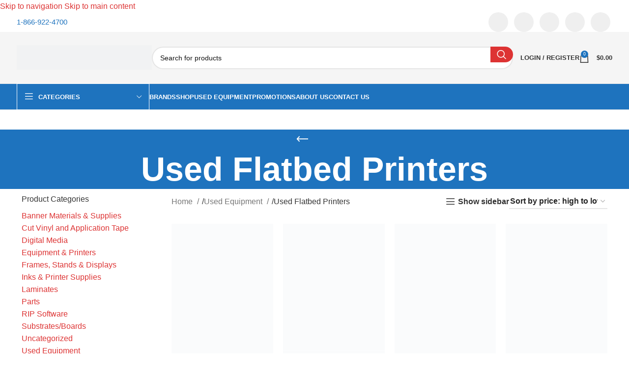

--- FILE ---
content_type: text/html; charset=UTF-8
request_url: https://northlightcolor.com/product-category/used-equipment/used-flatbed-printers/
body_size: 43025
content:
<!DOCTYPE html><html lang="en-US" prefix="og: https://ogp.me/ns#"><head><script data-no-optimize="1">var litespeed_docref=sessionStorage.getItem("litespeed_docref");litespeed_docref&&(Object.defineProperty(document,"referrer",{get:function(){return litespeed_docref}}),sessionStorage.removeItem("litespeed_docref"));</script> <meta charset="UTF-8"><link rel="profile" href="https://gmpg.org/xfn/11"><link rel="pingback" href="https://northlightcolor.com/xmlrpc.php"><style>img:is([sizes="auto" i], [sizes^="auto," i]) { contain-intrinsic-size: 3000px 1500px }</style> <script data-no-defer="1" data-ezscrex="false" data-cfasync="false" data-pagespeed-no-defer data-cookieconsent="ignore">var ctPublicFunctions = {"_ajax_nonce":"9cf879c3a3","_rest_nonce":"fa322f6c5e","_ajax_url":"\/wp-admin\/admin-ajax.php","_rest_url":"https:\/\/northlightcolor.com\/wp-json\/","data__cookies_type":"none","data__ajax_type":"rest","data__bot_detector_enabled":"1","data__frontend_data_log_enabled":1,"cookiePrefix":"","wprocket_detected":false,"host_url":"northlightcolor.com","text__ee_click_to_select":"Click to select the whole data","text__ee_original_email":"The complete one is","text__ee_got_it":"Got it","text__ee_blocked":"Blocked","text__ee_cannot_connect":"Cannot connect","text__ee_cannot_decode":"Can not decode email. Unknown reason","text__ee_email_decoder":"CleanTalk email decoder","text__ee_wait_for_decoding":"The magic is on the way!","text__ee_decoding_process":"Please wait a few seconds while we decode the contact data."}</script> <script data-no-defer="1" data-ezscrex="false" data-cfasync="false" data-pagespeed-no-defer data-cookieconsent="ignore">var ctPublic = {"_ajax_nonce":"9cf879c3a3","settings__forms__check_internal":"0","settings__forms__check_external":"0","settings__forms__force_protection":"0","settings__forms__search_test":"1","settings__data__bot_detector_enabled":"1","settings__sfw__anti_crawler":0,"blog_home":"https:\/\/northlightcolor.com\/","pixel__setting":"3","pixel__enabled":true,"pixel__url":null,"data__email_check_before_post":"1","data__email_check_exist_post":"0","data__cookies_type":"none","data__key_is_ok":true,"data__visible_fields_required":true,"wl_brandname":"Anti-Spam by CleanTalk","wl_brandname_short":"CleanTalk","ct_checkjs_key":"e9ba0f9ddba281bab430830dcbc8ee7572677a2d4813b734d24ef55f35276298","emailEncoderPassKey":"e3c2a87a2e16deec1a74477d2ce2f590","bot_detector_forms_excluded":"W10=","advancedCacheExists":true,"varnishCacheExists":false,"wc_ajax_add_to_cart":true,"theRealPerson":{"phrases":{"trpHeading":"The Real Person Badge!","trpContent1":"The commenter acts as a real person and verified as not a bot.","trpContent2":"Passed all tests against spam bots. Anti-Spam by CleanTalk.","trpContentLearnMore":"Learn more"},"trpContentLink":"https:\/\/cleantalk.org\/the-real-person?utm_id=&amp;utm_term=&amp;utm_source=admin_side&amp;utm_medium=trp_badge&amp;utm_content=trp_badge_link_click&amp;utm_campaign=apbct_links","imgPersonUrl":"https:\/\/northlightcolor.com\/wp-content\/plugins\/cleantalk-spam-protect\/css\/images\/real_user.svg","imgShieldUrl":"https:\/\/northlightcolor.com\/wp-content\/plugins\/cleantalk-spam-protect\/css\/images\/shield.svg"}}</script> <title>Used Flatbed Printers Archives &mdash; North Light Color</title><meta name="robots" content="index, follow, max-snippet:-1, max-video-preview:-1, max-image-preview:large"/><link rel="canonical" href="https://northlightcolor.com/product-category/used-equipment/used-flatbed-printers/" /><meta property="og:locale" content="en_US" /><meta property="og:type" content="article" /><meta property="og:title" content="Used Flatbed Printers Archives &mdash; North Light Color" /><meta property="og:url" content="https://northlightcolor.com/product-category/used-equipment/used-flatbed-printers/" /><meta property="og:site_name" content="North Light Color" /><meta property="article:publisher" content="https://www.facebook.com/NorthLightColor" /><meta property="og:image" content="https://northlightcolor.com/wp-content/uploads/2024/02/Product-Photos-Recovered2.png" /><meta property="og:image:secure_url" content="https://northlightcolor.com/wp-content/uploads/2024/02/Product-Photos-Recovered2.png" /><meta property="og:image:width" content="800" /><meta property="og:image:height" content="800" /><meta property="og:image:alt" content="Used Flatbed Printers" /><meta property="og:image:type" content="image/png" /><meta name="twitter:card" content="summary_large_image" /><meta name="twitter:title" content="Used Flatbed Printers Archives &mdash; North Light Color" /><meta name="twitter:site" content="@northlightcolor" /> <script type="application/ld+json" class="rank-math-schema-pro">{"@context":"https://schema.org","@graph":[{"@type":"Organization","@id":"https://northlightcolor.com/#organization","name":"North Light Color","sameAs":["https://www.facebook.com/NorthLightColor","https://twitter.com/northlightcolor","https://www.instagram.com/northlightcolor/","https://www.linkedin.com/company/northlight-color---graphics-distributor","https://www.youtube.com/channel/UClb0jGfZ9T1lF2DVd__dGKg"]},{"@type":"WebSite","@id":"https://northlightcolor.com/#website","url":"https://northlightcolor.com","name":"North Light Color","publisher":{"@id":"https://northlightcolor.com/#organization"},"inLanguage":"en-US"},{"@type":"BreadcrumbList","@id":"https://northlightcolor.com/product-category/used-equipment/used-flatbed-printers/#breadcrumb","itemListElement":[{"@type":"ListItem","position":"1","item":{"@id":"https://northlightcolor.com","name":"Home"}},{"@type":"ListItem","position":"2","item":{"@id":"https://northlightcolor.com/product-category/used-equipment/used-flatbed-printers/","name":"Used Flatbed Printers"}}]},{"@type":"CollectionPage","@id":"https://northlightcolor.com/product-category/used-equipment/used-flatbed-printers/#webpage","url":"https://northlightcolor.com/product-category/used-equipment/used-flatbed-printers/","name":"Used Flatbed Printers Archives &mdash; North Light Color","isPartOf":{"@id":"https://northlightcolor.com/#website"},"inLanguage":"en-US","breadcrumb":{"@id":"https://northlightcolor.com/product-category/used-equipment/used-flatbed-printers/#breadcrumb"}}]}</script> <link rel='dns-prefetch' href='//fd.cleantalk.org' /><link rel='dns-prefetch' href='//connect.livechatinc.com' /><link rel='dns-prefetch' href='//fonts.googleapis.com' /><link rel="alternate" type="application/rss+xml" title="North Light Color &raquo; Feed" href="https://northlightcolor.com/feed/" /><link rel="alternate" type="application/rss+xml" title="North Light Color &raquo; Comments Feed" href="https://northlightcolor.com/comments/feed/" /><link rel="alternate" type="application/rss+xml" title="North Light Color &raquo; Used Flatbed Printers Category Feed" href="https://northlightcolor.com/product-category/used-equipment/used-flatbed-printers/feed/" /><style id="litespeed-ccss">ul{box-sizing:border-box}:root{--wp--preset--font-size--normal:16px;--wp--preset--font-size--huge:42px}.screen-reader-text{border:0;clip:rect(1px,1px,1px,1px);clip-path:inset(50%);height:1px;margin:-1px;overflow:hidden;padding:0;position:absolute;width:1px;word-wrap:normal!important}:root{--wp--preset--aspect-ratio--square:1;--wp--preset--aspect-ratio--4-3:4/3;--wp--preset--aspect-ratio--3-4:3/4;--wp--preset--aspect-ratio--3-2:3/2;--wp--preset--aspect-ratio--2-3:2/3;--wp--preset--aspect-ratio--16-9:16/9;--wp--preset--aspect-ratio--9-16:9/16;--wp--preset--color--black:#000;--wp--preset--color--cyan-bluish-gray:#abb8c3;--wp--preset--color--white:#fff;--wp--preset--color--pale-pink:#f78da7;--wp--preset--color--vivid-red:#cf2e2e;--wp--preset--color--luminous-vivid-orange:#ff6900;--wp--preset--color--luminous-vivid-amber:#fcb900;--wp--preset--color--light-green-cyan:#7bdcb5;--wp--preset--color--vivid-green-cyan:#00d084;--wp--preset--color--pale-cyan-blue:#8ed1fc;--wp--preset--color--vivid-cyan-blue:#0693e3;--wp--preset--color--vivid-purple:#9b51e0;--wp--preset--gradient--vivid-cyan-blue-to-vivid-purple:linear-gradient(135deg,rgba(6,147,227,1) 0%,#9b51e0 100%);--wp--preset--gradient--light-green-cyan-to-vivid-green-cyan:linear-gradient(135deg,#7adcb4 0%,#00d082 100%);--wp--preset--gradient--luminous-vivid-amber-to-luminous-vivid-orange:linear-gradient(135deg,rgba(252,185,0,1) 0%,rgba(255,105,0,1) 100%);--wp--preset--gradient--luminous-vivid-orange-to-vivid-red:linear-gradient(135deg,rgba(255,105,0,1) 0%,#cf2e2e 100%);--wp--preset--gradient--very-light-gray-to-cyan-bluish-gray:linear-gradient(135deg,#eee 0%,#a9b8c3 100%);--wp--preset--gradient--cool-to-warm-spectrum:linear-gradient(135deg,#4aeadc 0%,#9778d1 20%,#cf2aba 40%,#ee2c82 60%,#fb6962 80%,#fef84c 100%);--wp--preset--gradient--blush-light-purple:linear-gradient(135deg,#ffceec 0%,#9896f0 100%);--wp--preset--gradient--blush-bordeaux:linear-gradient(135deg,#fecda5 0%,#fe2d2d 50%,#6b003e 100%);--wp--preset--gradient--luminous-dusk:linear-gradient(135deg,#ffcb70 0%,#c751c0 50%,#4158d0 100%);--wp--preset--gradient--pale-ocean:linear-gradient(135deg,#fff5cb 0%,#b6e3d4 50%,#33a7b5 100%);--wp--preset--gradient--electric-grass:linear-gradient(135deg,#caf880 0%,#71ce7e 100%);--wp--preset--gradient--midnight:linear-gradient(135deg,#020381 0%,#2874fc 100%);--wp--preset--font-size--small:13px;--wp--preset--font-size--medium:20px;--wp--preset--font-size--large:36px;--wp--preset--font-size--x-large:42px;--wp--preset--font-family--inter:"Inter",sans-serif;--wp--preset--font-family--cardo:Cardo;--wp--preset--spacing--20:.44rem;--wp--preset--spacing--30:.67rem;--wp--preset--spacing--40:1rem;--wp--preset--spacing--50:1.5rem;--wp--preset--spacing--60:2.25rem;--wp--preset--spacing--70:3.38rem;--wp--preset--spacing--80:5.06rem;--wp--preset--shadow--natural:6px 6px 9px rgba(0,0,0,.2);--wp--preset--shadow--deep:12px 12px 50px rgba(0,0,0,.4);--wp--preset--shadow--sharp:6px 6px 0px rgba(0,0,0,.2);--wp--preset--shadow--outlined:6px 6px 0px -3px rgba(255,255,255,1),6px 6px rgba(0,0,0,1);--wp--preset--shadow--crisp:6px 6px 0px rgba(0,0,0,1)}input[class*=apbct].apbct_special_field,label.apbct_special_field{display:none!important}.woocommerce form .form-row .required{visibility:visible}.screen-reader-text{position:absolute;top:-10000em;width:1px;height:1px;margin:-1px;padding:0;overflow:hidden;clip:rect(0,0,0,0);border:0}:root{--page-title-display:block}h1.entry-title{display:var(--page-title-display)}.e-contact-buttons-var-8 .e-contact-buttons__contact-icon-container{align-items:center;display:flex;grid-area:1/1/3/2}.e-contact-buttons-var-8 .e-contact-buttons__contact-title{color:var(--e-contact-buttons-contact-title-text-color);grid-area:1/2/2/3;font-size:16px;font-weight:600;line-height:24px}.e-contact-buttons-var-8 .e-contact-buttons__contact-description{color:var(--e-contact-buttons-contact-description-text-color);grid-area:2/2/3/3;font-size:12px;font-weight:300;line-height:16px}:root{--swiper-theme-color:#007aff}:root{--swiper-navigation-size:44px}.elementor-kit-10452{--e-global-color-primary:#1e73be;--e-global-color-secondary:#d33;--e-global-color-text:#000;--e-global-color-accent:#f5f5f5;--e-global-color-26ef4db:#fff;--e-global-typography-primary-font-family:"Roboto";--e-global-typography-primary-font-weight:600;--e-global-typography-secondary-font-family:"Roboto Slab";--e-global-typography-secondary-font-weight:400;--e-global-typography-text-font-family:"Roboto";--e-global-typography-text-font-weight:400;--e-global-typography-accent-font-family:"Roboto";--e-global-typography-accent-font-weight:500}h1.entry-title{display:var(--page-title-display)}.container{width:100%;padding-right:15px;padding-left:15px;margin-right:auto;margin-left:auto}.row{display:flex;flex-wrap:wrap;margin-inline:calc((var(--wd-sp,30px)/2)*-1)}.col-12,.col-lg-3,.col-lg-9,.col-md-3,.col-md-9{position:relative;width:100%;min-height:1px;padding-inline:calc(var(--wd-sp,30px)/2)}.col-12{flex:0 0 100%;max-width:100%}.order-last{order:13}@media (min-width:769px){.col-md-3{flex:0 0 25%;max-width:25%}.col-md-9{flex:0 0 75%;max-width:75%}.order-md-first{order:-1}}@media (min-width:1025px){.col-lg-3{flex:0 0 25%;max-width:25%}.col-lg-9{flex:0 0 75%;max-width:75%}}.align-items-start{align-items:flex-start!important}:root{--wd-text-line-height:1.6;--wd-brd-radius:.001px;--wd-form-height:42px;--wd-form-color:inherit;--wd-form-placeholder-color:inherit;--wd-form-bg:transparent;--wd-form-brd-color:rgba(0,0,0,.1);--wd-form-brd-color-focus:rgba(0,0,0,.15);--wd-form-chevron:url([data-uri]);--btn-height:42px;--btn-transform:uppercase;--btn-font-weight:600;--btn-font-family:inherit;--btn-font-style:unset;--wd-main-bgcolor:#fff;--wd-scroll-w:.001px;--wd-admin-bar-h:.001px;--wd-tags-mb:20px;--wd-block-spacing:20px;--wd-header-banner-mt:.001px;--wd-sticky-nav-w:.001px;--color-white:#fff;--color-gray-100:#f7f7f7;--color-gray-200:#f1f1f1;--color-gray-300:#bbb;--color-gray-400:#a5a5a5;--color-gray-500:#777;--color-gray-600:#666;--color-gray-700:#555;--color-gray-800:#333;--color-gray-900:#242424;--bgcolor-black-rgb:0,0,0;--bgcolor-white-rgb:255,255,255;--bgcolor-white:#fff;--bgcolor-gray-100:#f7f7f7;--bgcolor-gray-200:#f7f7f7;--bgcolor-gray-300:#f1f1f1;--bgcolor-gray-400:rgba(187,187,187,.4);--brdcolor-gray-200:rgba(0,0,0,.075);--brdcolor-gray-300:rgba(0,0,0,.105);--brdcolor-gray-400:rgba(0,0,0,.12);--brdcolor-gray-500:rgba(0,0,0,.2)}html,body,div,span,h1,h3,h4,h5,p,a,img,b,i,ul,li,form,label,aside,header,nav{margin:0;padding:0;border:0;vertical-align:baseline;font:inherit;font-size:100%}*,*:before,*:after{-webkit-box-sizing:border-box;-moz-box-sizing:border-box;box-sizing:border-box}html{line-height:1;-webkit-text-size-adjust:100%;font-family:sans-serif;overflow-x:hidden}ul{list-style:none;margin-bottom:var(--list-mb);padding-left:var(--li-pl);--list-mb:20px;--li-mb:10px;--li-pl:17px}a img{border:none}aside,header,nav{display:block}a,button,input{touch-action:manipulation}button,input,select{margin:0;color:inherit;font:inherit}button{overflow:visible}button,input[type=submit]{-webkit-appearance:button}button::-moz-focus-inner,input::-moz-focus-inner{padding:0;border:0;padding:0;border:0}body{margin:0;background-color:#fff;color:var(--wd-text-color);text-rendering:optimizeLegibility;font-weight:var(--wd-text-font-weight);font-style:var(--wd-text-font-style);font-size:var(--wd-text-font-size);font-family:var(--wd-text-font);-webkit-font-smoothing:antialiased;-moz-osx-font-smoothing:grayscale;line-height:var(--wd-text-line-height)}@supports (overflow:clip){body{overflow:clip}}p{margin-bottom:var(--wd-tags-mb)}a{color:var(--wd-link-color);text-decoration:none}label{display:block;margin-bottom:5px;color:var(--wd-title-color);vertical-align:middle;font-weight:400}.required{border:none;color:#e01020;font-size:16px;line-height:1}b{font-weight:600}img{max-width:100%;height:auto;border:0;vertical-align:middle}h1{font-size:28px}h3{font-size:22px}h4{font-size:18px}h5{font-size:16px}.wd-entities-title a{color:inherit}h1,h3,h4,h5,.title{display:block;margin-bottom:var(--wd-tags-mb);color:var(--wd-title-color);text-transform:var(--wd-title-transform);font-weight:var(--wd-title-font-weight);font-style:var(--wd-title-font-style);font-family:var(--wd-title-font);line-height:1.4}.wd-entities-title{display:block;color:var(--wd-entities-title-color);word-wrap:break-word;font-weight:var(--wd-entities-title-font-weight);font-style:var(--wd-entities-title-font-style);font-family:var(--wd-entities-title-font);text-transform:var(--wd-entities-title-transform);line-height:1.4}li{margin-bottom:var(--li-mb)}li:last-child{margin-bottom:0}li>ul{margin-top:var(--li-mb);margin-bottom:0}ul{list-style:disc}.wd-sub-menu,.wd-nav{list-style:none;--li-pl:0}.wd-sub-menu,.wd-nav{--list-mb:0;--li-mb:0}.text-center{--content-align:center;--text-align:center;text-align:var(--text-align)}.text-left{--text-align:left;text-align:var(--text-align);--content-align:flex-start}[class*=color-scheme-light]{--color-white:#000;--color-gray-100:rgba(255,255,255,.1);--color-gray-200:rgba(255,255,255,.2);--color-gray-300:rgba(255,255,255,.5);--color-gray-400:rgba(255,255,255,.6);--color-gray-500:rgba(255,255,255,.7);--color-gray-600:rgba(255,255,255,.8);--color-gray-700:rgba(255,255,255,.9);--color-gray-800:#fff;--color-gray-900:#fff;--bgcolor-black-rgb:255,255,255;--bgcolor-white-rgb:0,0,0;--bgcolor-white:#0f0f0f;--bgcolor-gray-100:#0a0a0a;--bgcolor-gray-200:#121212;--bgcolor-gray-300:#141414;--bgcolor-gray-400:#171717;--brdcolor-gray-200:rgba(255,255,255,.1);--brdcolor-gray-300:rgba(255,255,255,.15);--brdcolor-gray-400:rgba(255,255,255,.25);--brdcolor-gray-500:rgba(255,255,255,.3);--wd-text-color:rgba(255,255,255,.8);--wd-title-color:#fff;--wd-widget-title-color:var(--wd-title-color);--wd-entities-title-color:#fff;--wd-entities-title-color-hover:rgba(255,255,255,.8);--wd-link-color:rgba(255,255,255,.9);--wd-link-color-hover:#fff;--wd-form-brd-color:rgba(255,255,255,.2);--wd-form-brd-color-focus:rgba(255,255,255,.3);--wd-form-placeholder-color:rgba(255,255,255,.6);--wd-form-chevron:url([data-uri]);--wd-main-bgcolor:#1a1a1a;color:var(--wd-text-color)}.color-scheme-dark{--color-white:#fff;--color-gray-100:#f7f7f7;--color-gray-200:#f1f1f1;--color-gray-300:#bbb;--color-gray-400:#a5a5a5;--color-gray-500:#777;--color-gray-600:#666;--color-gray-700:#555;--color-gray-800:#333;--color-gray-900:#242424;--bgcolor-black-rgb:0,0,0;--bgcolor-white-rgb:255,255,255;--bgcolor-white:#fff;--bgcolor-gray-100:#f7f7f7;--bgcolor-gray-200:#f7f7f7;--bgcolor-gray-300:#f1f1f1;--bgcolor-gray-400:rgba(187,187,187,.4);--brdcolor-gray-200:rgba(0,0,0,.075);--brdcolor-gray-300:rgba(0,0,0,.105);--brdcolor-gray-400:rgba(0,0,0,.12);--brdcolor-gray-500:rgba(0,0,0,.2);--wd-text-color:#777;--wd-title-color:#242424;--wd-entities-title-color:#333;--wd-entities-title-color-hover:rgba(51,51,51,.65);--wd-link-color:#333;--wd-link-color-hover:#242424;--wd-form-brd-color:rgba(0,0,0,.1);--wd-form-brd-color-focus:rgba(0,0,0,.15);--wd-form-placeholder-color:#777;color:var(--wd-text-color)}.clear{clear:both;width:100%}.set-cont-mb-s{--wd-tags-mb:10px}.reset-last-child>*:last-child{margin-bottom:0}@keyframes wd-fadeIn{from{opacity:0}to{opacity:1}}input[type=text],input[type=password],select{-webkit-appearance:none;-moz-appearance:none;appearance:none}input[type=text],input[type=password],select{padding:0 15px;max-width:100%;width:100%;height:var(--wd-form-height);border:var(--wd-form-brd-width) solid var(--wd-form-brd-color);border-radius:var(--wd-form-brd-radius);background-color:var(--wd-form-bg);box-shadow:none;color:var(--wd-form-color);vertical-align:middle;font-size:14px}::-webkit-input-placeholder{color:var(--wd-form-placeholder-color)}::-moz-placeholder{color:var(--wd-form-placeholder-color)}:-moz-placeholder{color:var(--wd-form-placeholder-color)}input[type=checkbox]{box-sizing:border-box;margin-top:0;padding:0;vertical-align:middle;margin-inline-end:5px}select{padding-right:30px;background-image:var(--wd-form-chevron);background-position:right 10px top 50%;background-size:auto 18px;background-repeat:no-repeat}select option{background-color:var(--bgcolor-white)}input:-webkit-autofill{border-color:var(--wd-form-brd-color);-webkit-box-shadow:0 0 0 1000px var(--wd-form-bg) inset;-webkit-text-fill-color:var(--wd-form-color)}[class*=wd-grid]{--wd-col:var(--wd-col-lg);--wd-gap:var(--wd-gap-lg);--wd-col-lg:1;--wd-gap-lg:20px}.wd-grid-g{display:grid;grid-template-columns:repeat(var(--wd-col),minmax(0,1fr));gap:var(--wd-gap)}.wd-loader:after{content:"";display:inline-block;width:30px;height:30px;border:1px solid rgba(0,0,0,0);border-left-color:var(--color-gray-900);border-radius:50%;vertical-align:middle;animation:wd-rotate .45s infinite linear var(--wd-anim-state,paused)}.wd-scroll-content{overflow:hidden;overflow-y:auto;-webkit-overflow-scrolling:touch;max-height:50vh}.wd-dropdown{position:absolute;top:100%;left:0;z-index:380;margin-top:15px;margin-right:0;margin-left:calc(var(--nav-gap,.001px)/2*-1);background-color:var(--bgcolor-white);background-position:bottom right;background-clip:border-box;background-repeat:no-repeat;box-shadow:0 0 3px rgba(0,0,0,.15);text-align:left;border-radius:var(--wd-brd-radius);visibility:hidden;opacity:0;transform:translateY(15px) translateZ(0)}.wd-dropdown:after{content:"";position:absolute;inset-inline:0;bottom:100%;height:15px}.wd-dropdown-menu{min-height:min(var(--wd-dropdown-height,unset),var(--wd-content-h,var(--wd-dropdown-height,unset)));width:var(--wd-dropdown-width);background-image:var(--wd-dropdown-bg-img)}.wd-dropdown-menu.wd-design-default{padding:var(--wd-dropdown-padding,12px 20px);--wd-dropdown-width:220px}.wd-dropdown-menu.wd-design-default>.container{padding:0;width:auto}.wd-sub-menu{--sub-menu-color:#848484;--sub-menu-color-hover:var(--wd-primary-color)}.wd-sub-menu li{position:relative}.wd-sub-menu li>a{position:relative;display:flex;align-items:center;padding-top:8px;padding-bottom:8px;color:var(--sub-menu-color);font-size:14px;line-height:1.3}.wd-nav{--nav-gap:20px;display:inline-flex;flex-wrap:wrap;justify-content:var(--text-align);text-align:left;gap:1px var(--nav-gap)}.wd-nav>li{position:relative}.wd-nav>li>a{position:relative;display:flex;align-items:center;flex-direction:row;text-transform:uppercase;font-weight:600;font-size:13px;line-height:1.2}.wd-nav[class*=wd-style-]{--nav-color:#333;--nav-color-hover:rgba(51,51,51,.7);--nav-color-active:rgba(51,51,51,.7);--nav-chevron-color:rgba(82,82,82,.45)}.wd-nav[class*=wd-style-]>li>a{color:var(--nav-color)}.wd-nav.wd-style-default{--nav-color-hover:var(--wd-primary-color);--nav-color-active:var(--wd-primary-color)}.wd-action-btn{display:inline-flex;vertical-align:middle;--action-btn-color:var(--color-gray-800);--action-btn-hover-color:var(--color-gray-500)}.wd-action-btn>a{display:inline-flex;align-items:center;justify-content:center;color:var(--action-btn-color)}.wd-action-btn>a:before{font-family:"woodmart-font"}.wd-action-btn>a:after{position:absolute;top:calc(50% - .5em);left:0;opacity:0;content:"";display:inline-block;width:1em;height:1em;border:1px solid rgba(0,0,0,0);border-left-color:var(--color-gray-900);border-radius:50%;vertical-align:middle;animation:wd-rotate .45s infinite linear var(--wd-anim-state,paused)}.wd-action-btn.wd-style-icon>a{position:relative;flex-direction:column;width:50px;height:50px;font-weight:400;font-size:0!important;line-height:0}.wd-action-btn.wd-style-icon>a:before{font-size:20px}.wd-action-btn.wd-style-icon>a:after{left:calc(50% - .5em);font-size:18px}.wd-action-btn.wd-style-text>a{position:relative;font-weight:600;line-height:1}.wd-action-btn.wd-style-text>a:before{margin-inline-end:.3em;font-size:110%;font-weight:400}.wd-compare-icon>a:before{content:"\f128"}.wd-quick-view-icon>a:before{content:"\f130"}.wd-cross-icon>a:before{content:"\f112"}.wd-burger-icon>a:before{content:"\f15a"}.wd-heading{display:flex;flex:0 0 auto;align-items:center;justify-content:flex-end;gap:10px;padding:20px 15px;border-bottom:1px solid var(--brdcolor-gray-300)}.wd-heading .wd-action-btn{flex:0 0 auto}.wd-heading .wd-action-btn.wd-style-text>a{height:25px}.widget-title{margin-bottom:20px;color:var(--wd-widget-title-color);text-transform:var(--wd-widget-title-transform);font-weight:var(--wd-widget-title-font-weight);font-style:var(--wd-widget-title-font-style);font-size:var(--wd-widget-title-font-size);font-family:var(--wd-widget-title-font)}.widget{margin-bottom:30px;padding-bottom:30px;border-bottom:1px solid var(--brdcolor-gray-300)}.website-wrapper{position:relative;background-color:var(--wd-main-bgcolor)}.main-page-wrapper{margin-top:-40px;padding-top:40px;min-height:50vh;background-color:var(--wd-main-bgcolor)}.site-content{margin-bottom:40px}.container{max-width:var(--wd-container-w)}.sidebar-container{margin-bottom:40px}.sidebar-container .wd-heading{display:none}@media (min-width:1025px){.wd-scroll{--scrollbar-track-bg:rgba(0,0,0,.05);--scrollbar-thumb-bg:rgba(0,0,0,.12)}.wd-scroll ::-webkit-scrollbar{width:5px}.wd-scroll ::-webkit-scrollbar-track{background-color:var(--scrollbar-track-bg)}.wd-scroll ::-webkit-scrollbar-thumb{background-color:var(--scrollbar-thumb-bg)}}@media (max-width:1024px){@supports not (overflow:clip){body{overflow:hidden}}[class*=wd-grid]{--wd-col:var(--wd-col-md);--wd-gap:var(--wd-gap-md);--wd-col-md:var(--wd-col-lg);--wd-gap-md:var(--wd-gap-lg)}}@media (max-width:768.98px){[class*=wd-grid]{--wd-col:var(--wd-col-sm);--wd-gap:var(--wd-gap-sm);--wd-col-sm:var(--wd-col-md);--wd-gap-sm:var(--wd-gap-md)}}.widget_product_categories .widget-title{margin-bottom:10px}.widget_product_categories .product-categories{margin-bottom:-5px}.widget_product_categories .product-categories li{position:relative;display:flex;align-items:center;flex-wrap:wrap;margin-bottom:0}.widget_product_categories .product-categories li a{display:block;flex:1 1 calc(100% - 40px);padding-block:8px;padding-inline-end:5px;width:calc(100% - 40px);text-decoration:none}.widget_product_categories .product-categories li.current-cat>a{color:var(--color-gray-800);font-weight:600}.widget_product_categories .children{flex:1 1 auto;margin-top:0;padding-inline-start:15px;width:100%}.categories-accordion-on .widget_product_categories .product-categories li{align-items:flex-start}.categories-accordion-on .widget_product_categories .children{display:none}.widget_price_filter .price_slider{margin-bottom:20px}.widget_price_filter [class*=price_slider_amount] .price_label{order:1;color:var(--color-gray-500)}.widget_price_filter [class*=price_slider_amount] .price_label>span{color:var(--color-gray-900);font-weight:600}.widget_price_filter [class*=price_slider_amount] .clear{display:none}.wd-breadcrumbs{vertical-align:middle}.woocommerce-breadcrumb{display:inline-flex;align-items:center;flex-wrap:wrap;color:var(--color-gray-800)}.woocommerce-breadcrumb a{margin-inline-end:6px}.woocommerce-breadcrumb a:after{content:"/";margin-inline-start:5px}.woocommerce-breadcrumb a{color:var(--color-gray-500)}.woocommerce-breadcrumb .breadcrumb-last{margin-inline-end:8px;font-weight:600}.woocommerce-breadcrumb .breadcrumb-last:last-child{margin-inline-end:0}.amount{color:var(--wd-primary-color);font-weight:600}.price{color:var(--wd-primary-color)}.price .amount{font-size:inherit}.woocommerce-notices-wrapper:empty{display:none}[class*=screen-reader]{position:absolute!important;clip:rect(1px,1px,1px,1px)}.wd-products-element{position:relative}.wd-products{position:relative;align-items:flex-start}.shop-content-area>.woocommerce-notices-wrapper{margin-bottom:30px}.wd-show-sidebar-btn{display:none}.wd-show-sidebar-btn.wd-style-text>a:before{font-size:120%}.wd-shop-tools .woocommerce-ordering.wd-style-underline select{max-width:200px}.wd-builder-off .woocommerce-result-count{display:none;margin-bottom:0}.wd-back-btn>a:before{content:"\f121";font-family:"woodmart-font"}.wd-back-btn.wd-style-icon>a{height:40px}.wd-back-btn.wd-style-icon>a:before{font-size:24px}.title-design-centered .wd-back-btn{margin-inline-start:-50px}@media (min-width:1025px){.title-shop>.container{display:flex;align-items:center;flex-wrap:wrap}.title-shop.title-design-centered>.container{justify-content:center}}@media (max-width:1024px){.wd-back-btn{display:none}}.shop-loop-head{display:flex;align-items:center;flex-wrap:wrap;justify-content:space-between;gap:10px;margin-bottom:30px;max-width:100%;width:100%}.wd-shop-tools{display:flex;align-items:center;flex-wrap:wrap;gap:10px 30px;max-width:100%}@media (max-width:1024px){.shop-loop-head{margin-bottom:20px}.shop-content-area .shop-loop-head{margin-top:-15px}}@media (max-width:768.98px){.wd-shop-tools{gap:10px}.shop-content-area .shop-loop-head{margin-top:-20px}}.woocommerce-ordering.wd-style-underline select{padding-top:5px;padding-bottom:5px;height:auto;border-top-style:none;border-right-style:none;border-left-style:none;border-radius:0;background-color:unset;background-position:right 0 top 50%;color:var(--color-gray-900);font-weight:600;font-size:inherit;line-height:1.2;padding-inline-start:2px;padding-inline-end:20px}@media (max-width:768.98px){.woocommerce-ordering.wd-ordering-mb-icon{position:relative;z-index:1;display:flex;align-items:center;justify-content:center;width:30px;height:30px}.woocommerce-ordering.wd-ordering-mb-icon select{position:absolute;inset:0;padding:0;height:inherit;border:none;background:0 0;color:transparent!important;font-weight:400;font-size:16px;-webkit-appearance:none;-moz-appearance:none}.woocommerce-ordering.wd-ordering-mb-icon select option{font-size:14px}.woocommerce-ordering.wd-ordering-mb-icon:after{position:relative;color:var(--color-gray-900);font-size:120%;z-index:2;content:"\f119";font-family:"woodmart-font"}}.whb-header{margin-bottom:40px}.whb-flex-row{display:flex;flex-direction:row;flex-wrap:nowrap;justify-content:space-between}.whb-column{display:flex;align-items:center;flex-direction:row;max-height:inherit}.whb-col-left,.whb-mobile-left{justify-content:flex-start;margin-left:-10px}.whb-col-right,.whb-mobile-right{justify-content:flex-end;margin-right:-10px}.whb-col-mobile{flex:1 1 auto;justify-content:center;margin-inline:-10px}.whb-flex-flex-middle .whb-col-center{flex:1 1 0%}.whb-main-header{position:relative;top:0;right:0;left:0;z-index:390;backface-visibility:hidden;-webkit-backface-visibility:hidden}.wd-header-nav,.site-logo{padding-inline:10px}.wd-header-nav{flex:1 1 auto}.wd-nav-main>li>a{height:40px;font-weight:var(--wd-header-el-font-weight);font-style:var(--wd-header-el-font-style);font-size:var(--wd-header-el-font-size);font-family:var(--wd-header-el-font);text-transform:var(--wd-header-el-transform)}.site-logo{max-height:inherit}.wd-logo{max-height:inherit}.wd-logo img{padding-top:5px;padding-bottom:5px;max-height:inherit;transform:translateZ(0);backface-visibility:hidden;-webkit-backface-visibility:hidden;perspective:800px}.wd-header-mobile-nav .wd-tools-icon:before{content:"\f15a";font-family:"woodmart-font"}.mobile-nav .searchform input[type=text]{padding-right:50px;padding-left:20px;height:70px;font-weight:600}.wd-nav-mobile{display:none;margin-inline:0;animation:wd-fadeIn 1s ease}.wd-nav-mobile>li{flex:1 1 100%;max-width:100%;width:100%}.wd-nav-mobile>li>a{color:var(--color-gray-800)}.wd-nav-mobile>li{display:flex;flex-wrap:wrap}.wd-nav-mobile>li>a{flex:1 1 0%;padding:5px 20px;min-height:50px;border-bottom:1px solid var(--brdcolor-gray-300)}@media (min-width:1025px){.whb-top-bar-inner{height:var(--wd-top-bar-h);max-height:var(--wd-top-bar-h)}.whb-general-header-inner{height:var(--wd-header-general-h);max-height:var(--wd-header-general-h)}.whb-header-bottom-inner{height:var(--wd-header-bottom-h);max-height:var(--wd-header-bottom-h)}.whb-hidden-lg{display:none}}@media (max-width:1024px){.whb-top-bar-inner{height:var(--wd-top-bar-sm-h);max-height:var(--wd-top-bar-sm-h)}.whb-general-header-inner{height:var(--wd-header-general-sm-h);max-height:var(--wd-header-general-sm-h)}.whb-header-bottom-inner{height:var(--wd-header-bottom-sm-h);max-height:var(--wd-header-bottom-sm-h)}.whb-visible-lg,.whb-hidden-mobile{display:none}}.wd-tools-element{position:relative;--wd-count-size:15px;--wd-header-el-color:#333;--wd-header-el-color-hover:rgba(51,51,51,.6)}.wd-tools-element>a{display:flex;align-items:center;justify-content:center;height:40px;color:var(--wd-header-el-color);line-height:1;padding-inline:10px}.wd-tools-element .wd-tools-icon{position:relative;display:flex;align-items:center;justify-content:center;font-size:0}.wd-tools-element .wd-tools-icon:before{font-size:20px}.wd-tools-element .wd-tools-text{margin-inline-start:8px;text-transform:var(--wd-header-el-transform);white-space:nowrap;font-weight:var(--wd-header-el-font-weight);font-style:var(--wd-header-el-font-style);font-size:var(--wd-header-el-font-size);font-family:var(--wd-header-el-font)}.wd-tools-element .wd-tools-count{z-index:1;width:var(--wd-count-size);height:var(--wd-count-size);border-radius:50%;text-align:center;letter-spacing:0;font-weight:400;line-height:var(--wd-count-size)}.wd-header-text,.whb-column>.wd-social-icons{padding-inline:10px}.wd-header-text{flex:1 1 auto}.whb-top-bar .wd-header-text{font-size:12px;line-height:1.2}.whb-color-light .wd-header-text{--color-white:#000;--color-gray-100:rgba(255,255,255,.1);--color-gray-200:rgba(255,255,255,.2);--color-gray-300:rgba(255,255,255,.5);--color-gray-400:rgba(255,255,255,.6);--color-gray-500:rgba(255,255,255,.7);--color-gray-600:rgba(255,255,255,.8);--color-gray-700:rgba(255,255,255,.9);--color-gray-800:#fff;--color-gray-900:#fff;--bgcolor-black-rgb:255,255,255;--bgcolor-white-rgb:0,0,0;--bgcolor-white:#0f0f0f;--bgcolor-gray-100:#0a0a0a;--bgcolor-gray-200:#121212;--bgcolor-gray-300:#141414;--bgcolor-gray-400:#171717;--brdcolor-gray-200:rgba(255,255,255,.1);--brdcolor-gray-300:rgba(255,255,255,.15);--brdcolor-gray-400:rgba(255,255,255,.25);--brdcolor-gray-500:rgba(255,255,255,.3);--wd-text-color:rgba(255,255,255,.8);--wd-title-color:#fff;--wd-widget-title-color:var(--wd-title-color);--wd-entities-title-color:#fff;--wd-entities-title-color-hover:rgba(255,255,255,.8);--wd-link-color:rgba(255,255,255,.9);--wd-link-color-hover:#fff;--wd-form-brd-color:rgba(255,255,255,.2);--wd-form-brd-color-focus:rgba(255,255,255,.3);--wd-form-placeholder-color:rgba(255,255,255,.6);--wd-form-chevron:url([data-uri]);--wd-main-bgcolor:#1a1a1a;color:var(--wd-text-color)}.whb-column>.wd-social-icons:not(.icons-design-default) .wd-social-icon{margin-inline:0}.whb-column>.wd-social-icons:not(.icons-design-default) .wd-social-icon:not(:last-child){margin-right:8px}.wd-social-icons{font-size:0}.wd-social-icons .wd-social-icon{display:inline-block;margin:4px;vertical-align:middle;text-align:center;font-size:0}.wd-social-icons .wd-icon{display:inline-block;vertical-align:middle;font-family:"woodmart-font"}.social-facebook{--social-color:#365493}.social-facebook .wd-icon:before{content:"\f180"}.social-twitter{--social-color:#000}.social-twitter .wd-icon:before{content:"\f154"}.social-instagram{--social-color:#774430}.social-instagram .wd-icon:before{content:"\f163"}.social-youtube{--social-color:#cb2027}.social-youtube .wd-icon:before{content:"\f162"}.social-linkedin{--social-color:#0274b3}.social-linkedin .wd-icon:before{content:"\f158"}.icons-design-default .wd-social-icon{margin:0!important;padding:6px;width:auto!important;height:auto!important;color:rgba(0,0,0,.6)!important}.icons-design-default .wd-social-icon .wd-icon{line-height:1!important}.icons-design-simple .wd-social-icon{background-color:#f2f2f2;color:rgba(0,0,0,.4)!important}.icons-size-default .wd-social-icon{width:40px;height:40px}.wd-social-icons.icons-size-default .wd-icon{font-size:18px;line-height:40px}.social-form-circle .wd-social-icon{border-radius:50%}[class*=wd-header-search-form]{padding-inline:10px;flex:1 1 auto}[class*=wd-header-search-form] input[type=text]{min-width:290px}.wd-dropdown-results{margin-top:0!important;overflow:hidden;right:calc((var(--wd-form-brd-radius)/1.5));left:calc((var(--wd-form-brd-radius)/1.5))}.wd-dropdown-results:after{width:auto!important;height:auto!important}.search-results-wrapper{position:relative}.wd-dropdown-results .wd-scroll-content{overscroll-behavior:none}.searchform{position:relative;--wd-search-btn-w:var(--wd-form-height);--wd-form-height:46px}.searchform input[type=text]{padding-right:var(--wd-search-btn-w)}.searchform .searchsubmit{position:absolute;inset-block:0;right:0;padding:0;width:var(--wd-search-btn-w);min-height:unset;border:none;background-color:transparent;box-shadow:none;color:var(--wd-form-color);font-weight:400;font-size:0}.searchform .searchsubmit:after{font-size:calc(var(--wd-form-height)/2.3);content:"\f130";font-family:"woodmart-font"}.searchform .searchsubmit:before{position:absolute;top:50%;left:50%;margin-top:calc((var(--wd-form-height)/2.5)/-2);margin-left:calc((var(--wd-form-height)/2.5)/-2);opacity:0;content:"";display:inline-block;width:calc(var(--wd-form-height)/2.5);height:calc(var(--wd-form-height)/2.5);border:1px solid rgba(0,0,0,0);border-left-color:currentColor;border-radius:50%;vertical-align:middle;animation:wd-rotate .45s infinite linear var(--wd-anim-state,paused)}.login>*:last-child{margin-bottom:0}.login-form-footer{display:flex;align-items:center;flex-wrap:wrap;justify-content:space-between;gap:10px}.login-form-footer .lost_password{order:2;color:var(--wd-primary-color)}.login-form-footer .woocommerce-form-login__rememberme{order:1;margin-bottom:0}.wd-header-my-account .wd-tools-icon:before{content:"\f124";font-family:"woodmart-font"}.wd-account-style-text .wd-tools-icon{display:none!important}.wd-account-style-text .wd-tools-text{margin-left:0}.wd-header-cart .wd-tools-icon:before{content:"\f105";font-family:"woodmart-font"}.wd-header-cart .wd-tools-icon.wd-icon-alt:before{content:"\f126";font-family:"woodmart-font"}.wd-header-cart .wd-cart-number>span{display:none}.wd-header-cart .wd-cart-subtotal .amount{color:inherit;font-weight:inherit;font-size:inherit}.wd-header-cart.wd-design-2 .wd-tools-text{margin-inline-start:15px}.wd-header-cart.wd-design-5:not(.wd-style-text){margin-inline-end:5px}.wd-header-cart.wd-design-5 .wd-tools-text{margin-inline-start:15px}.wd-header-cart.wd-design-2 .wd-cart-number,.wd-header-cart.wd-design-5 .wd-cart-number{position:absolute;top:-5px;inset-inline-end:-9px;z-index:1;width:15px;height:15px;border-radius:50%;background-color:var(--wd-primary-color);color:#fff;text-align:center;letter-spacing:0;font-weight:400;font-size:9px;line-height:15px}.wd-dropdown-cats{margin-top:0!important}.wd-dropdown-cats:after{width:auto!important;height:auto!important}.whb-header-bottom .wd-header-cats,.whb-header-bottom .wd-header-cats.wd-style-1 .menu-opener{height:100%}.wd-header-cats{position:relative;margin-inline:10px}.whb-header-bottom .wd-header-cats{margin-top:calc(var(--wd-header-general-brd-w)*-1);margin-bottom:calc(var(--wd-header-bottom-brd-w)*-1);height:calc(100% + var(--wd-header-general-brd-w) + var(--wd-header-bottom-brd-w))}.wd-header-cats .menu-opener{position:relative;z-index:300;display:flex;align-items:center;max-width:320px;color:#333;line-height:1}.wd-header-cats .menu-opener .menu-open-label{text-transform:var(--wd-header-el-transform);font-weight:var(--wd-header-el-font-weight);font-style:var(--wd-header-el-font-style);font-size:var(--wd-header-el-font-size);font-family:var(--wd-header-el-font)}.wd-header-cats .menu-opener.color-scheme-light{color:#fff}.wd-header-cats .menu-opener:not(.has-bg){background-color:var(--wd-primary-color)}.wd-header-cats .menu-opener-icon:not(.custom-icon):after{font-size:18px;content:"\f15a";font-family:"woodmart-font"}.wd-header-cats.wd-style-1 .menu-opener{padding:10px 15px;min-width:270px;height:50px;border-top-left-radius:var(--wd-brd-radius);border-top-right-radius:var(--wd-brd-radius)}.wd-header-cats.wd-style-1 .menu-opener:after{font-size:11px;margin-inline-start:auto;content:"\f129";font-family:"woodmart-font"}.wd-header-cats.wd-style-1 .menu-opener-icon{flex:0 0 auto;margin-inline-end:10px}.wd-dropdown-cats{right:0;z-index:299;min-width:270px;box-shadow:none}.wd-dropdown-cats,.wd-dropdown-cats .wd-nav-vertical,.wd-dropdown-cats .wd-nav-vertical>li:first-child>a{border-top-left-radius:0;border-top-right-radius:0}.wd-nav-vertical{position:relative;display:flex;margin-inline:0;border-radius:var(--wd-brd-radius);gap:0;--nav-chevron-color:rgba(82,82,82,.45);--nav-drop-sp:.001px}.wd-nav-vertical>li{flex:1 1 100%;max-width:100%;width:100%}.wd-nav-vertical>li>a{padding:12px 18px;color:var(--color-gray-800);text-transform:unset;font-size:14px;line-height:20px}.wd-nav-vertical>li:first-child>a{border-top-left-radius:var(--wd-brd-radius);border-top-right-radius:var(--wd-brd-radius)}.wd-nav-vertical>li:last-child>a{border-bottom-right-radius:var(--wd-brd-radius);border-bottom-left-radius:var(--wd-brd-radius)}.wd-nav-vertical.wd-design-default{border:1px solid var(--brdcolor-gray-200)}.wd-nav-vertical.wd-design-default>li:not(:last-child){border-bottom:1px solid var(--brdcolor-gray-200)}.page-title{--wd-title-sp:15px;--wd-title-font-s:36px;position:relative;margin-block:-40px 40px;padding-block:var(--wd-title-sp)}.page-title .container{position:relative;margin-bottom:-10px}.page-title .container>*{margin-bottom:10px}.page-title .title{font-size:var(--wd-title-font-s);line-height:1.2}.title-design-centered{text-align:center}@media (min-width:1025px){.title-size-default{--wd-title-sp:60px;--wd-title-font-s:68px}}@media (max-width:768.98px){.offcanvas-sidebar-mobile .sidebar-container:not(.wd-inited){display:none}.offcanvas-sidebar-mobile .shop-content-area:not(.col-lg-12){flex-basis:100%;max-width:100%;width:100%}.offcanvas-sidebar-mobile .shop-content-area:not(.col-lg-12) .shop-loop-head{align-items:stretch;flex-direction:column;gap:15px}.offcanvas-sidebar-mobile .shop-content-area:not(.col-lg-12) .wd-shop-tools{justify-content:space-between}.offcanvas-sidebar-mobile .shop-content-area:not(.col-lg-12) .wd-shop-tools:not(:last-child){padding-bottom:15px;border-bottom:1px solid var(--brdcolor-gray-300)}.offcanvas-sidebar-mobile .shop-content-area:not(.col-lg-12).wd-builder-off .woocommerce-result-count{display:block}.offcanvas-sidebar-mobile .shop-content-area:not(.col-lg-12) .wd-show-sidebar-btn{display:inline-flex;margin-right:auto}}@media (min-width:769px) and (max-width:1024px){.offcanvas-sidebar-tablet .shop-content-area:not(.col-lg-12){flex-basis:100%;max-width:100%;width:100%}.offcanvas-sidebar-tablet .shop-content-area:not(.col-lg-12) .shop-loop-head{align-items:stretch;flex-direction:column;gap:15px}.offcanvas-sidebar-tablet .shop-content-area:not(.col-lg-12) .wd-shop-tools{justify-content:space-between}.offcanvas-sidebar-tablet .shop-content-area:not(.col-lg-12) .wd-shop-tools:not(:last-child){padding-bottom:15px;border-bottom:1px solid var(--brdcolor-gray-300)}.offcanvas-sidebar-tablet .shop-content-area:not(.col-lg-12).wd-builder-off .woocommerce-result-count{display:block}.offcanvas-sidebar-tablet .shop-content-area:not(.col-lg-12) .wd-show-sidebar-btn{display:inline-flex;margin-right:auto}.offcanvas-sidebar-tablet .area-sidebar-shop:not(.wd-inited){display:none}}.wd-product{position:relative;text-align:var(--text-align);line-height:1.4;--text-align:center;--wd-btn-inset:10px;--wd-prod-gap:12px;--wd-prod-bg-sp:0;--wd-prod-bg-cont-sp:0;--wd-prod-trim:calc((var(--wd-text-line-height)*-.5em) + .5em)}.wd-product .product-wrapper{border-radius:var(--wd-brd-radius);padding:var(--wd-prod-bg-sp)}.wd-product .product-image-link{position:relative;display:block}.wd-product .wd-entities-title{font-size:inherit}.wd-product .price{display:block}.product-element-top{position:relative;overflow:hidden;border-radius:var(--wd-brd-radius);-webkit-backface-visibility:hidden;backface-visibility:hidden}.product-element-top:after{position:absolute;top:calc(50% - 16px);left:calc(50% - 16px);visibility:hidden;opacity:0;content:"";display:inline-block;width:32px;height:32px;border:1px solid rgba(0,0,0,0);border-left-color:var(--color-gray-900);border-radius:50%;vertical-align:middle;animation:wd-rotate .45s infinite linear var(--wd-anim-state,paused)}.wd-product.wd-hover-base .product-element-bottom{padding:0 10px var(--wd-prod-gap) 10px}.wd-product.wd-hover-base .wrapp-product-price{display:flex;align-items:center;flex-direction:column;gap:var(--wd-prod-gap)}.wd-product.wd-hover-base .fade-in-block{top:100%;padding:0 10px 10px}.wd-product.wd-hover-base .hover-content{padding-inline:2px;margin-block:var(--wd-prod-trim)}.wd-product.wd-hover-base .wrapp-swatches{position:absolute;inset-inline:0;bottom:0;z-index:5;display:flex;align-items:center;justify-content:center;padding:5px 10px;min-height:47px;border-top:1px solid var(--brdcolor-gray-300);border-bottom:1px solid var(--brdcolor-gray-300);background-color:var(--wd-prod-bg,var(--bgcolor-white));transform:translateY(calc(100% + 1px)) translateZ(0);-webkit-backface-visibility:hidden;backface-visibility:hidden}.wd-product.wd-hover-base .wd-compare-btn{margin-inline-start:auto}.wd-product.wd-hover-base .wd-bottom-actions{display:flex;align-items:center;justify-content:space-between}.wd-product.wd-hover-base .wd-bottom-actions .wrap-wishlist-button{flex:1 0 0;text-align:start}.wd-product.wd-hover-base .wd-bottom-actions .wrap-quickview-button{flex:1 0 0;text-align:end}.wd-product.wd-hover-base .wd-bottom-actions:not(.wd-add-small-btn) .wd-add-btn>a{border-radius:var(--btn-accented-brd-radius);color:var(--btn-accented-color);box-shadow:var(--btn-accented-box-shadow);background-color:var(--btn-accented-bgcolor);text-transform:var(--btn-accented-transform,var(--btn-transform));font-weight:var(--btn-accented-font-weight,var(--btn-font-weight));font-family:var(--btn-accented-font-family,var(--btn-font-family));font-style:var(--btn-accented-font-style,var(--btn-font-style));min-height:unset}.wd-product.wd-hover-base .wd-bottom-actions:not(.wd-add-small-btn) .add-to-cart-loop{font-size:12px}.wd-product.wd-hover-base .wd-bottom-actions:not(.wd-add-small-btn) .add-to-cart-loop span{padding:5px 14px;min-height:36px;font-size:12px}.wd-product.wd-hover-base .product-rating-price{margin-block:-.2em}.wd-hover-with-fade .product-wrapper{position:relative}.wd-hover-with-fade .content-product-imagin{position:absolute;inset:-15px -15px -2px -15px;visibility:hidden;border:inherit;border-radius:var(--wd-brd-radius);background-color:var(--wd-prod-bg,var(--bgcolor-white));box-shadow:0 0 10px rgba(0,0,0,.15);opacity:0;transform:scale(.98)}.wd-hover-with-fade .fade-in-block{display:flex;flex-direction:column;gap:var(--wd-prod-gap);position:absolute;inset-inline:0;visibility:hidden;opacity:0}.wd-hover-with-fade .product-element-bottom{position:relative;-webkit-backface-visibility:hidden;backface-visibility:hidden}@media (max-width:1024px){.wd-hover-with-fade .content-product-imagin{top:-10px;inset-inline:-10px}}@media (max-width:768.98px){.wd-product.wd-hover-base .wrapp-swatches{min-height:40px}.wd-product.wd-hover-base .product-compare-button{display:none}.wd-product.wd-hover-base.product-no-swatches .wrapp-swatches{display:none}}.wd-add-btn-replace .add-to-cart-loop{overflow:hidden;padding:0}.wd-add-btn-replace .add-to-cart-loop span{display:flex;align-items:center;justify-content:center;min-height:inherit}.wd-add-btn-replace .add-to-cart-loop:before{position:absolute;inset:0;display:flex;align-items:center;justify-content:center;font-weight:400;font-size:20px;transform:translateY(100%);content:"\f123";font-family:"woodmart-font"}.wd-add-btn-replace .add-to-cart-loop:after{position:absolute;top:calc(50% - 9px);inset-inline-start:calc(50% - 9px);opacity:0;content:"";display:inline-block;width:18px;height:18px;border:1px solid rgba(0,0,0,0);border-left-color:currentColor;border-radius:50%;vertical-align:middle;animation:wd-rotate .45s infinite linear var(--wd-anim-state,paused)}.wd-more-desc{position:relative;overflow:hidden;max-height:calc(var(--wd-text-line-height)*var(--wd-more-desc-lines,3em))}.wd-more-desc .wd-more-desc-inner{line-height:var(--wd-text-line-height);--wd-tags-mb:10px}.wd-more-desc .wd-more-desc-btn{position:absolute;inset-inline:0;bottom:0;z-index:2;height:calc(var(--wd-text-line-height)*1em);background:linear-gradient(to bottom,transparent 0,var(--wd-prod-bg,var(--bgcolor-white)) 90%);color:var(--color-gray-900);text-align:center;text-decoration:none;line-height:var(--wd-text-line-height);transform:translateY(calc(var(--wd-text-line-height)*1em))}.wd-more-desc .wd-more-desc-btn span:after{font-size:20px;content:"\f109";font-family:"woodmart-font"}.wd-more-desc .wd-more-desc-btn:not(.wd-shown){display:none}@media (max-width:576px){.wd-more-desc{max-height:80px;font-size:12px}.wd-more-desc-inner{line-height:20px}}.wd-sticky-loader{position:absolute;inset:70px 0;display:flex;align-items:flex-start;justify-content:center;opacity:0}.wd-sticky-loader .wd-loader{position:sticky;top:calc(50% - 15px)}.login-form-side .woocommerce-notices-wrapper{padding:20px 15px 0}.login-form-side .woocommerce-form-login{padding:20px 15px 15px;border-bottom:1px solid var(--brdcolor-gray-300)}.login-form-side .login.hidden-form{display:none}.utility-number i,.utility-number a{color:#1e73be;font-size:15px}.utility-social a{background-color:transparent!important;margin-right:0!important}.utility-social a span{color:#1e73be}form.searchform input[type=text]{background-color:#fff}#menu-primary-navigation li a span{color:#fff}.searchform button.searchsubmit{color:#fff;background-color:#d33;border-top-right-radius:35px;border-bottom-right-radius:35px}.wd-nav>li.menu-item-has-children>a:after{display:none;visibility:hidden}.view-all-brands a{font-weight:700!important;color:#1e73be!important}.menu-open-label{visibility:hidden;position:relative}.menu-open-label:after{visibility:visible;position:absolute;top:0;left:0;content:"CATEGORIES"}:root{--wd-top-bar-h:40px;--wd-top-bar-sm-h:38px;--wd-top-bar-sticky-h:.00001px;--wd-top-bar-brd-w:.00001px;--wd-header-general-h:105px;--wd-header-general-sm-h:60px;--wd-header-general-sticky-h:.00001px;--wd-header-general-brd-w:1px;--wd-header-bottom-h:52px;--wd-header-bottom-sm-h:.00001px;--wd-header-bottom-sticky-h:.00001px;--wd-header-bottom-brd-w:1px;--wd-header-clone-h:60px;--wd-header-brd-w:calc(var(--wd-top-bar-brd-w) + var(--wd-header-general-brd-w) + var(--wd-header-bottom-brd-w));--wd-header-h:calc(var(--wd-top-bar-h) + var(--wd-header-general-h) + var(--wd-header-bottom-h) + var(--wd-header-brd-w));--wd-header-sticky-h:calc(var(--wd-top-bar-sticky-h) + var(--wd-header-general-sticky-h) + var(--wd-header-bottom-sticky-h) + var(--wd-header-clone-h) + var(--wd-header-brd-w));--wd-header-sm-h:calc(var(--wd-top-bar-sm-h) + var(--wd-header-general-sm-h) + var(--wd-header-bottom-sm-h) + var(--wd-header-brd-w))}.whb-header-bottom .wd-dropdown{margin-top:6px}.whb-header-bottom .wd-dropdown:after{height:16px}.whb-top-bar{background-color:rgba(255,255,255,1)}.whb-9x1ytaxq7aphtb3npidp .searchform{--wd-form-height:46px}.whb-general-header{background-color:rgba(245,245,245,1);border-color:rgba(232,232,232,1);border-bottom-width:1px;border-bottom-style:solid}.whb-wjlcubfdmlq3d7jvmt23 .menu-opener{border-bottom-width:1px;border-bottom-style:solid;border-top-width:1px;border-top-style:solid;border-left-width:1px;border-left-style:solid;border-right-width:1px;border-right-style:solid}.whb-header-bottom{background-color:rgba(30,115,190,1);border-color:rgba(232,232,232,1);border-bottom-width:1px;border-bottom-style:solid}:root{--wd-text-font:"Cabin",Arial,Helvetica,sans-serif;--wd-text-font-weight:400;--wd-text-color:#111;--wd-text-font-size:16px;--wd-title-font:"Cabin",Arial,Helvetica,sans-serif;--wd-title-font-weight:600;--wd-title-color:#242424;--wd-entities-title-font:"Cabin",Arial,Helvetica,sans-serif;--wd-entities-title-font-weight:600;--wd-entities-title-color:#333;--wd-entities-title-color-hover:rgb(51 51 51/65%);--wd-alternative-font:"Lato",Arial,Helvetica,sans-serif;--wd-widget-title-font:"Cabin",Arial,Helvetica,sans-serif;--wd-widget-title-font-weight:500;--wd-widget-title-transform:capitalize;--wd-widget-title-color:#333;--wd-widget-title-font-size:16px;--wd-header-el-font:"Lato",Arial,Helvetica,sans-serif;--wd-header-el-font-weight:700;--wd-header-el-transform:uppercase;--wd-header-el-font-size:13px;--wd-primary-color:#1e73be;--wd-alternative-color:#d33;--wd-link-color:#d33;--wd-link-color-hover:#1e73be;--btn-default-bgcolor:#f7f7f7;--btn-default-bgcolor-hover:#efefef;--btn-accented-bgcolor:#d33;--btn-accented-bgcolor-hover:#bf2b2b;--wd-form-brd-width:2px;--notices-success-bg:#459647;--notices-success-color:#fff;--notices-warning-bg:#bf2b2b;--notices-warning-color:#fff}.page-title-default{background-color:#1e73be;background-image:none}:root{--wd-container-w:1222px;--wd-form-brd-radius:35px;--btn-default-color:#333;--btn-default-color-hover:#333;--btn-accented-color:#fff;--btn-accented-color-hover:#fff;--btn-default-brd-radius:35px;--btn-default-box-shadow:none;--btn-default-box-shadow-hover:none;--btn-accented-brd-radius:35px;--btn-accented-box-shadow:none;--btn-accented-box-shadow-hover:none;--wd-brd-radius:0px}.screen-reader-text{clip:rect(1px,1px,1px,1px);word-wrap:normal!important;border:0;clip-path:inset(50%);height:1px;margin:-1px;overflow:hidden;overflow-wrap:normal!important;padding:0;position:absolute!important;width:1px}</style><link rel="preload" data-asynced="1" data-optimized="2" as="style" onload="this.onload=null;this.rel='stylesheet'" href="https://northlightcolor.com/wp-content/litespeed/ucss/9e504ebe3c831e9cf9464b45beda472d.css?ver=821a8" /><script data-optimized="1" type="litespeed/javascript" data-src="https://northlightcolor.com/wp-content/plugins/litespeed-cache/assets/js/css_async.min.js"></script> <style id='global-styles-inline-css' type='text/css'>:root{--wp--preset--aspect-ratio--square: 1;--wp--preset--aspect-ratio--4-3: 4/3;--wp--preset--aspect-ratio--3-4: 3/4;--wp--preset--aspect-ratio--3-2: 3/2;--wp--preset--aspect-ratio--2-3: 2/3;--wp--preset--aspect-ratio--16-9: 16/9;--wp--preset--aspect-ratio--9-16: 9/16;--wp--preset--color--black: #000000;--wp--preset--color--cyan-bluish-gray: #abb8c3;--wp--preset--color--white: #ffffff;--wp--preset--color--pale-pink: #f78da7;--wp--preset--color--vivid-red: #cf2e2e;--wp--preset--color--luminous-vivid-orange: #ff6900;--wp--preset--color--luminous-vivid-amber: #fcb900;--wp--preset--color--light-green-cyan: #7bdcb5;--wp--preset--color--vivid-green-cyan: #00d084;--wp--preset--color--pale-cyan-blue: #8ed1fc;--wp--preset--color--vivid-cyan-blue: #0693e3;--wp--preset--color--vivid-purple: #9b51e0;--wp--preset--gradient--vivid-cyan-blue-to-vivid-purple: linear-gradient(135deg,rgba(6,147,227,1) 0%,rgb(155,81,224) 100%);--wp--preset--gradient--light-green-cyan-to-vivid-green-cyan: linear-gradient(135deg,rgb(122,220,180) 0%,rgb(0,208,130) 100%);--wp--preset--gradient--luminous-vivid-amber-to-luminous-vivid-orange: linear-gradient(135deg,rgba(252,185,0,1) 0%,rgba(255,105,0,1) 100%);--wp--preset--gradient--luminous-vivid-orange-to-vivid-red: linear-gradient(135deg,rgba(255,105,0,1) 0%,rgb(207,46,46) 100%);--wp--preset--gradient--very-light-gray-to-cyan-bluish-gray: linear-gradient(135deg,rgb(238,238,238) 0%,rgb(169,184,195) 100%);--wp--preset--gradient--cool-to-warm-spectrum: linear-gradient(135deg,rgb(74,234,220) 0%,rgb(151,120,209) 20%,rgb(207,42,186) 40%,rgb(238,44,130) 60%,rgb(251,105,98) 80%,rgb(254,248,76) 100%);--wp--preset--gradient--blush-light-purple: linear-gradient(135deg,rgb(255,206,236) 0%,rgb(152,150,240) 100%);--wp--preset--gradient--blush-bordeaux: linear-gradient(135deg,rgb(254,205,165) 0%,rgb(254,45,45) 50%,rgb(107,0,62) 100%);--wp--preset--gradient--luminous-dusk: linear-gradient(135deg,rgb(255,203,112) 0%,rgb(199,81,192) 50%,rgb(65,88,208) 100%);--wp--preset--gradient--pale-ocean: linear-gradient(135deg,rgb(255,245,203) 0%,rgb(182,227,212) 50%,rgb(51,167,181) 100%);--wp--preset--gradient--electric-grass: linear-gradient(135deg,rgb(202,248,128) 0%,rgb(113,206,126) 100%);--wp--preset--gradient--midnight: linear-gradient(135deg,rgb(2,3,129) 0%,rgb(40,116,252) 100%);--wp--preset--font-size--small: 13px;--wp--preset--font-size--medium: 20px;--wp--preset--font-size--large: 36px;--wp--preset--font-size--x-large: 42px;--wp--preset--spacing--20: 0.44rem;--wp--preset--spacing--30: 0.67rem;--wp--preset--spacing--40: 1rem;--wp--preset--spacing--50: 1.5rem;--wp--preset--spacing--60: 2.25rem;--wp--preset--spacing--70: 3.38rem;--wp--preset--spacing--80: 5.06rem;--wp--preset--shadow--natural: 6px 6px 9px rgba(0, 0, 0, 0.2);--wp--preset--shadow--deep: 12px 12px 50px rgba(0, 0, 0, 0.4);--wp--preset--shadow--sharp: 6px 6px 0px rgba(0, 0, 0, 0.2);--wp--preset--shadow--outlined: 6px 6px 0px -3px rgba(255, 255, 255, 1), 6px 6px rgba(0, 0, 0, 1);--wp--preset--shadow--crisp: 6px 6px 0px rgba(0, 0, 0, 1);}:where(body) { margin: 0; }.wp-site-blocks > .alignleft { float: left; margin-right: 2em; }.wp-site-blocks > .alignright { float: right; margin-left: 2em; }.wp-site-blocks > .aligncenter { justify-content: center; margin-left: auto; margin-right: auto; }:where(.is-layout-flex){gap: 0.5em;}:where(.is-layout-grid){gap: 0.5em;}.is-layout-flow > .alignleft{float: left;margin-inline-start: 0;margin-inline-end: 2em;}.is-layout-flow > .alignright{float: right;margin-inline-start: 2em;margin-inline-end: 0;}.is-layout-flow > .aligncenter{margin-left: auto !important;margin-right: auto !important;}.is-layout-constrained > .alignleft{float: left;margin-inline-start: 0;margin-inline-end: 2em;}.is-layout-constrained > .alignright{float: right;margin-inline-start: 2em;margin-inline-end: 0;}.is-layout-constrained > .aligncenter{margin-left: auto !important;margin-right: auto !important;}.is-layout-constrained > :where(:not(.alignleft):not(.alignright):not(.alignfull)){margin-left: auto !important;margin-right: auto !important;}body .is-layout-flex{display: flex;}.is-layout-flex{flex-wrap: wrap;align-items: center;}.is-layout-flex > :is(*, div){margin: 0;}body .is-layout-grid{display: grid;}.is-layout-grid > :is(*, div){margin: 0;}body{padding-top: 0px;padding-right: 0px;padding-bottom: 0px;padding-left: 0px;}a:where(:not(.wp-element-button)){text-decoration: none;}:root :where(.wp-element-button, .wp-block-button__link){background-color: #32373c;border-width: 0;color: #fff;font-family: inherit;font-size: inherit;line-height: inherit;padding: calc(0.667em + 2px) calc(1.333em + 2px);text-decoration: none;}.has-black-color{color: var(--wp--preset--color--black) !important;}.has-cyan-bluish-gray-color{color: var(--wp--preset--color--cyan-bluish-gray) !important;}.has-white-color{color: var(--wp--preset--color--white) !important;}.has-pale-pink-color{color: var(--wp--preset--color--pale-pink) !important;}.has-vivid-red-color{color: var(--wp--preset--color--vivid-red) !important;}.has-luminous-vivid-orange-color{color: var(--wp--preset--color--luminous-vivid-orange) !important;}.has-luminous-vivid-amber-color{color: var(--wp--preset--color--luminous-vivid-amber) !important;}.has-light-green-cyan-color{color: var(--wp--preset--color--light-green-cyan) !important;}.has-vivid-green-cyan-color{color: var(--wp--preset--color--vivid-green-cyan) !important;}.has-pale-cyan-blue-color{color: var(--wp--preset--color--pale-cyan-blue) !important;}.has-vivid-cyan-blue-color{color: var(--wp--preset--color--vivid-cyan-blue) !important;}.has-vivid-purple-color{color: var(--wp--preset--color--vivid-purple) !important;}.has-black-background-color{background-color: var(--wp--preset--color--black) !important;}.has-cyan-bluish-gray-background-color{background-color: var(--wp--preset--color--cyan-bluish-gray) !important;}.has-white-background-color{background-color: var(--wp--preset--color--white) !important;}.has-pale-pink-background-color{background-color: var(--wp--preset--color--pale-pink) !important;}.has-vivid-red-background-color{background-color: var(--wp--preset--color--vivid-red) !important;}.has-luminous-vivid-orange-background-color{background-color: var(--wp--preset--color--luminous-vivid-orange) !important;}.has-luminous-vivid-amber-background-color{background-color: var(--wp--preset--color--luminous-vivid-amber) !important;}.has-light-green-cyan-background-color{background-color: var(--wp--preset--color--light-green-cyan) !important;}.has-vivid-green-cyan-background-color{background-color: var(--wp--preset--color--vivid-green-cyan) !important;}.has-pale-cyan-blue-background-color{background-color: var(--wp--preset--color--pale-cyan-blue) !important;}.has-vivid-cyan-blue-background-color{background-color: var(--wp--preset--color--vivid-cyan-blue) !important;}.has-vivid-purple-background-color{background-color: var(--wp--preset--color--vivid-purple) !important;}.has-black-border-color{border-color: var(--wp--preset--color--black) !important;}.has-cyan-bluish-gray-border-color{border-color: var(--wp--preset--color--cyan-bluish-gray) !important;}.has-white-border-color{border-color: var(--wp--preset--color--white) !important;}.has-pale-pink-border-color{border-color: var(--wp--preset--color--pale-pink) !important;}.has-vivid-red-border-color{border-color: var(--wp--preset--color--vivid-red) !important;}.has-luminous-vivid-orange-border-color{border-color: var(--wp--preset--color--luminous-vivid-orange) !important;}.has-luminous-vivid-amber-border-color{border-color: var(--wp--preset--color--luminous-vivid-amber) !important;}.has-light-green-cyan-border-color{border-color: var(--wp--preset--color--light-green-cyan) !important;}.has-vivid-green-cyan-border-color{border-color: var(--wp--preset--color--vivid-green-cyan) !important;}.has-pale-cyan-blue-border-color{border-color: var(--wp--preset--color--pale-cyan-blue) !important;}.has-vivid-cyan-blue-border-color{border-color: var(--wp--preset--color--vivid-cyan-blue) !important;}.has-vivid-purple-border-color{border-color: var(--wp--preset--color--vivid-purple) !important;}.has-vivid-cyan-blue-to-vivid-purple-gradient-background{background: var(--wp--preset--gradient--vivid-cyan-blue-to-vivid-purple) !important;}.has-light-green-cyan-to-vivid-green-cyan-gradient-background{background: var(--wp--preset--gradient--light-green-cyan-to-vivid-green-cyan) !important;}.has-luminous-vivid-amber-to-luminous-vivid-orange-gradient-background{background: var(--wp--preset--gradient--luminous-vivid-amber-to-luminous-vivid-orange) !important;}.has-luminous-vivid-orange-to-vivid-red-gradient-background{background: var(--wp--preset--gradient--luminous-vivid-orange-to-vivid-red) !important;}.has-very-light-gray-to-cyan-bluish-gray-gradient-background{background: var(--wp--preset--gradient--very-light-gray-to-cyan-bluish-gray) !important;}.has-cool-to-warm-spectrum-gradient-background{background: var(--wp--preset--gradient--cool-to-warm-spectrum) !important;}.has-blush-light-purple-gradient-background{background: var(--wp--preset--gradient--blush-light-purple) !important;}.has-blush-bordeaux-gradient-background{background: var(--wp--preset--gradient--blush-bordeaux) !important;}.has-luminous-dusk-gradient-background{background: var(--wp--preset--gradient--luminous-dusk) !important;}.has-pale-ocean-gradient-background{background: var(--wp--preset--gradient--pale-ocean) !important;}.has-electric-grass-gradient-background{background: var(--wp--preset--gradient--electric-grass) !important;}.has-midnight-gradient-background{background: var(--wp--preset--gradient--midnight) !important;}.has-small-font-size{font-size: var(--wp--preset--font-size--small) !important;}.has-medium-font-size{font-size: var(--wp--preset--font-size--medium) !important;}.has-large-font-size{font-size: var(--wp--preset--font-size--large) !important;}.has-x-large-font-size{font-size: var(--wp--preset--font-size--x-large) !important;}
:where(.wp-block-post-template.is-layout-flex){gap: 1.25em;}:where(.wp-block-post-template.is-layout-grid){gap: 1.25em;}
:where(.wp-block-columns.is-layout-flex){gap: 2em;}:where(.wp-block-columns.is-layout-grid){gap: 2em;}
:root :where(.wp-block-pullquote){font-size: 1.5em;line-height: 1.6;}</style><style id='woocommerce-inline-inline-css' type='text/css'>.woocommerce form .form-row .required { visibility: visible; }</style> <script type="litespeed/javascript" data-src="https://northlightcolor.com/wp-content/plugins/cleantalk-spam-protect/js/apbct-public-bundle.min.js" id="apbct-public-bundle.min-js-js"></script> <script type="text/javascript" src="https://fd.cleantalk.org/ct-bot-detector-wrapper.js?ver=6.67" id="ct_bot_detector-js" defer="defer" data-wp-strategy="defer"></script> <script type="litespeed/javascript" data-src="https://northlightcolor.com/wp-includes/js/jquery/jquery.min.js" id="jquery-core-js"></script> <script id="woo-shipping-display-mode-js-extra" type="litespeed/javascript">var wsdm_params={"shipping_format":"select","is_blocks_enabled":"","shipping_options_label":"Shipping options"}</script> <script id="wc-add-to-cart-js-extra" type="litespeed/javascript">var wc_add_to_cart_params={"ajax_url":"\/wp-admin\/admin-ajax.php","wc_ajax_url":"\/?wc-ajax=%%endpoint%%","i18n_view_cart":"View cart","cart_url":"https:\/\/northlightcolor.com\/cart\/","is_cart":"","cart_redirect_after_add":"no"}</script> <script id="woocommerce-js-extra" type="litespeed/javascript">var woocommerce_params={"ajax_url":"\/wp-admin\/admin-ajax.php","wc_ajax_url":"\/?wc-ajax=%%endpoint%%","i18n_password_show":"Show password","i18n_password_hide":"Hide password"}</script> <script id="text-connect-js-extra" type="litespeed/javascript">var textConnect={"addons":["woocommerce","elementor"],"ajax_url":"https:\/\/northlightcolor.com\/wp-admin\/admin-ajax.php","visitor":null}</script> <link rel="https://api.w.org/" href="https://northlightcolor.com/wp-json/" /><link rel="alternate" title="JSON" type="application/json" href="https://northlightcolor.com/wp-json/wp/v2/product_cat/758" /><link rel="EditURI" type="application/rsd+xml" title="RSD" href="https://northlightcolor.com/xmlrpc.php?rsd" /><meta name="google-site-verification" content="9uxbnfX8wis-VB3N6nowMaM4PVp0PREByVhYkf25YiI" /> <script type="litespeed/javascript">(function(w,d,s,l,i){w[l]=w[l]||[];w[l].push({'gtm.start':new Date().getTime(),event:'gtm.js'});var f=d.getElementsByTagName(s)[0],j=d.createElement(s),dl=l!='dataLayer'?'&l='+l:'';j.async=!0;j.src='https://www.googletagmanager.com/gtm.js?id='+i+dl;f.parentNode.insertBefore(j,f)})(window,document,'script','dataLayer','GTM-TTW2RPP')</script>  <script type="litespeed/javascript" data-src="https://www.googletagmanager.com/gtag/js?id=G-S4NP0Y22E6"></script> <script type="litespeed/javascript">window.dataLayer=window.dataLayer||[];function gtag(){dataLayer.push(arguments)}
gtag('js',new Date());gtag('config','G-S4NP0Y22E6')</script> <style>.in8-qty-pricing td { padding: 4px; }</style><meta name="theme-color" content="rgb(30,115,190)"><meta name="viewport" content="width=device-width, initial-scale=1.0, maximum-scale=1.0, user-scalable=no">
<noscript><style>.woocommerce-product-gallery{ opacity: 1 !important; }</style></noscript><meta name="generator" content="Elementor 3.32.5; features: additional_custom_breakpoints; settings: css_print_method-external, google_font-enabled, font_display-auto"><style>.e-con.e-parent:nth-of-type(n+4):not(.e-lazyloaded):not(.e-no-lazyload),
				.e-con.e-parent:nth-of-type(n+4):not(.e-lazyloaded):not(.e-no-lazyload) * {
					background-image: none !important;
				}
				@media screen and (max-height: 1024px) {
					.e-con.e-parent:nth-of-type(n+3):not(.e-lazyloaded):not(.e-no-lazyload),
					.e-con.e-parent:nth-of-type(n+3):not(.e-lazyloaded):not(.e-no-lazyload) * {
						background-image: none !important;
					}
				}
				@media screen and (max-height: 640px) {
					.e-con.e-parent:nth-of-type(n+2):not(.e-lazyloaded):not(.e-no-lazyload),
					.e-con.e-parent:nth-of-type(n+2):not(.e-lazyloaded):not(.e-no-lazyload) * {
						background-image: none !important;
					}
				}</style><meta name="generator" content="Powered by Slider Revolution 6.7.32 - responsive, Mobile-Friendly Slider Plugin for WordPress with comfortable drag and drop interface." /><link rel="icon" href="https://northlightcolor.com/wp-content/uploads/2021/11/icon-150x150.png" sizes="32x32" /><link rel="icon" href="https://northlightcolor.com/wp-content/uploads/2021/11/icon.png" sizes="192x192" /><link rel="apple-touch-icon" href="https://northlightcolor.com/wp-content/uploads/2021/11/icon.png" /><meta name="msapplication-TileImage" content="https://northlightcolor.com/wp-content/uploads/2021/11/icon.png" /> <script type="litespeed/javascript">function setREVStartSize(e){window.RSIW=window.RSIW===undefined?window.innerWidth:window.RSIW;window.RSIH=window.RSIH===undefined?window.innerHeight:window.RSIH;try{var pw=document.getElementById(e.c).parentNode.offsetWidth,newh;pw=pw===0||isNaN(pw)||(e.l=="fullwidth"||e.layout=="fullwidth")?window.RSIW:pw;e.tabw=e.tabw===undefined?0:parseInt(e.tabw);e.thumbw=e.thumbw===undefined?0:parseInt(e.thumbw);e.tabh=e.tabh===undefined?0:parseInt(e.tabh);e.thumbh=e.thumbh===undefined?0:parseInt(e.thumbh);e.tabhide=e.tabhide===undefined?0:parseInt(e.tabhide);e.thumbhide=e.thumbhide===undefined?0:parseInt(e.thumbhide);e.mh=e.mh===undefined||e.mh==""||e.mh==="auto"?0:parseInt(e.mh,0);if(e.layout==="fullscreen"||e.l==="fullscreen")
newh=Math.max(e.mh,window.RSIH);else{e.gw=Array.isArray(e.gw)?e.gw:[e.gw];for(var i in e.rl)if(e.gw[i]===undefined||e.gw[i]===0)e.gw[i]=e.gw[i-1];e.gh=e.el===undefined||e.el===""||(Array.isArray(e.el)&&e.el.length==0)?e.gh:e.el;e.gh=Array.isArray(e.gh)?e.gh:[e.gh];for(var i in e.rl)if(e.gh[i]===undefined||e.gh[i]===0)e.gh[i]=e.gh[i-1];var nl=new Array(e.rl.length),ix=0,sl;e.tabw=e.tabhide>=pw?0:e.tabw;e.thumbw=e.thumbhide>=pw?0:e.thumbw;e.tabh=e.tabhide>=pw?0:e.tabh;e.thumbh=e.thumbhide>=pw?0:e.thumbh;for(var i in e.rl)nl[i]=e.rl[i]<window.RSIW?0:e.rl[i];sl=nl[0];for(var i in nl)if(sl>nl[i]&&nl[i]>0){sl=nl[i];ix=i}
var m=pw>(e.gw[ix]+e.tabw+e.thumbw)?1:(pw-(e.tabw+e.thumbw))/(e.gw[ix]);newh=(e.gh[ix]*m)+(e.tabh+e.thumbh)}
var el=document.getElementById(e.c);if(el!==null&&el)el.style.height=newh+"px";el=document.getElementById(e.c+"_wrapper");if(el!==null&&el){el.style.height=newh+"px";el.style.display="block"}}catch(e){console.log("Failure at Presize of Slider:"+e)}}</script> <style type="text/css" id="wp-custom-css">/*BRANDS GRID*/
.brands-widget .brand-item img {
    max-height: 100% !important;
}

/*Call for Price Text*/
.call-wrapper p {
    font-size: 16px !important;
    line-height: 1 !important;
		font-weight: bold;
}

.wd-coupon-form .button[name="apply_coupon"] br {
    display: none;
}

.checkout-button br {
    display: none;
}

/*Shipping Dropdown*/
.dswsdm-shipping {
    width: 100%;
    font-size: 13px;
}

/*PRODUCTS*/
.woocommerce-tabs a {
   font-size: 16px;
	font-weight: 600;
	text-decoration: underline;
}
.call-wrapper p {
    font-size: 22px;
    line-height: 1.2;
	color: rgb(30,115,190);
}

.stock.available-on-backorder {
    display: none;
}

/*Checkout*/
#payment ul.payment_methods li label[for='payment_method_braintree_credit_card'] {
    display: inline-flex !important;
}

#payment ul.payment_methods li label[for='payment_method_braintree_paypal'] {
    display: inline-flex !important;
}

#payment ul.payment_methods li label[for='payment_method_braintree_paypal'] > img {
    margin-left: 10px !important;
}

/*PDF MARKER*/
a[href$=".pdf"] {
}
a[href$=".pdf"]:after {
	content: "\f1c1";
		font: normal normal normal 14px/1 FontAwesome;
	margin-left: 4px;
	font-family: 'Font Awesome 5 Free';
}

/*UTILITY NAV*/
.utility-number i, .utility-number a  {
	color: #1E73BE;
	font-size: 15px;
}
.utility-number a:hover {
	color: #DD3333;
}
.utility-social a {
	background-color: transparent  !important;
	margin-right: 0px !important;
}
.utility-social a span {
	color: #1E73BE;
}
.utility-social a span:hover {
	color: #DD3333;
}
/*PRIMARY NAVIGATION*/
form.searchform input[type='text'] {
	background-color: #fff;
}
#menu-primary-navigation li a span {
	color: #fff;
} 
.searchform button.searchsubmit {
	color: #fff;
	background-color: #DD3333;
	border-top-right-radius: 35px;
	border-bottom-right-radius: 35px;
}

.whb-sticked #menu-primary-navigation li a span {
	color: #000;
} 
.wd-nav>li.menu-item-has-children>a:after {
    display: none;
    visibility: hidden;
}

.view-all-brands a {
    font-weight: bold !important;
    color: #1e73be !important;
}

/*FORM*/
.gform_wrapper.gravity-theme .gform_footer input[type="submit"] {
	border-radius: 35px;
	color: #FFF;
	background-color: #DD3333;
}
/*CATEGORIES MENU TEXT*/
	.menu-open-label {
    visibility: hidden;
    position: relative;
}
	.menu-open-label:after {
		visibility: visible;
    position: absolute;
    top: 0;
    left: 0;
    content: "CATEGORIES";
}

/*ANCHOR LINKS*/
body:not(.elementor-editor-active) .elementor-menu-anchor:before {
  content: "";
  display:block;
  height: 80px; 
  margin: -80px 0 0;
  visibility: hidden;
  pointer-events: none;
}

/*HIDE CREATE ACCOUNT BUTTON FOR LOGGED IN USERS*/
.logged-in .elementor-element-3720531{
  display: none;
	visibility: hidden;
}

/*FULL WIDTH ACCOUNT INFO FOR LOGGED IN USERS*/
.logged-in .elementor-element-51f785e{
  width: 100%;
}
 /*HIDE CREATE NEW ACCOUNT BUTTON*/
.elementor-element.elementor-element-7554418.elementor-align-center.elementor-widget.elementor-widget-button {
	display: none;
	visibility: hidden;
}</style><style></style><style id="wd-style-header_528910-css" data-type="wd-style-header_528910">:root{
	--wd-top-bar-h: 40px;
	--wd-top-bar-sm-h: 38px;
	--wd-top-bar-sticky-h: .00001px;
	--wd-top-bar-brd-w: .00001px;

	--wd-header-general-h: 105px;
	--wd-header-general-sm-h: 60px;
	--wd-header-general-sticky-h: .00001px;
	--wd-header-general-brd-w: 1px;

	--wd-header-bottom-h: 52px;
	--wd-header-bottom-sm-h: .00001px;
	--wd-header-bottom-sticky-h: .00001px;
	--wd-header-bottom-brd-w: 1px;

	--wd-header-clone-h: 60px;

	--wd-header-brd-w: calc(var(--wd-top-bar-brd-w) + var(--wd-header-general-brd-w) + var(--wd-header-bottom-brd-w));
	--wd-header-h: calc(var(--wd-top-bar-h) + var(--wd-header-general-h) + var(--wd-header-bottom-h) + var(--wd-header-brd-w));
	--wd-header-sticky-h: calc(var(--wd-top-bar-sticky-h) + var(--wd-header-general-sticky-h) + var(--wd-header-bottom-sticky-h) + var(--wd-header-clone-h) + var(--wd-header-brd-w));
	--wd-header-sm-h: calc(var(--wd-top-bar-sm-h) + var(--wd-header-general-sm-h) + var(--wd-header-bottom-sm-h) + var(--wd-header-brd-w));
}

.whb-top-bar .wd-dropdown {
	margin-top: -1px;
}

.whb-top-bar .wd-dropdown:after {
	height: 10px;
}




:root:has(.whb-general-header.whb-border-boxed) {
	--wd-header-general-brd-w: .00001px;
}

@media (max-width: 1024px) {
:root:has(.whb-general-header.whb-hidden-mobile) {
	--wd-header-general-brd-w: .00001px;
}
}

:root:has(.whb-header-bottom.whb-border-boxed) {
	--wd-header-bottom-brd-w: .00001px;
}

@media (max-width: 1024px) {
:root:has(.whb-header-bottom.whb-hidden-mobile) {
	--wd-header-bottom-brd-w: .00001px;
}
}

.whb-header-bottom .wd-dropdown {
	margin-top: 5px;
}

.whb-header-bottom .wd-dropdown:after {
	height: 16px;
}


.whb-clone.whb-sticked .wd-dropdown:not(.sub-sub-menu) {
	margin-top: 9px;
}

.whb-clone.whb-sticked .wd-dropdown:not(.sub-sub-menu):after {
	height: 20px;
}

		
.whb-top-bar {
	background-color: rgba(255, 255, 255, 1);
}

.whb-9x1ytaxq7aphtb3npidp form.searchform {
	--wd-form-height: 46px;
}
.whb-general-header {
	background-color: rgba(245, 245, 245, 1);border-color: rgba(232, 232, 232, 1);border-bottom-width: 1px;border-bottom-style: solid;
}
.whb-wjlcubfdmlq3d7jvmt23 .menu-opener { border-bottom-width: 1px;border-bottom-style: solid;border-top-width: 1px;border-top-style: solid;border-left-width: 1px;border-left-style: solid;border-right-width: 1px;border-right-style: solid; }
.whb-header-bottom {
	background-color: rgba(30, 115, 190, 1);border-color: rgba(232, 232, 232, 1);border-bottom-width: 1px;border-bottom-style: solid;
}</style><style id="wd-style-theme_settings_default-css" data-type="wd-style-theme_settings_default">@font-face {
	font-weight: normal;
	font-style: normal;
	font-family: "woodmart-font";
	src: url("//northlightcolor.com/wp-content/themes/woodmart/fonts/woodmart-font-1-400.woff2?v=8.3.4") format("woff2");
}

@font-face {
	font-family: "star";
	font-weight: 400;
	font-style: normal;
	src: url("//northlightcolor.com/wp-content/plugins/woocommerce/assets/fonts/star.eot?#iefix") format("embedded-opentype"), url("//northlightcolor.com/wp-content/plugins/woocommerce/assets/fonts/star.woff") format("woff"), url("//northlightcolor.com/wp-content/plugins/woocommerce/assets/fonts/star.ttf") format("truetype"), url("//northlightcolor.com/wp-content/plugins/woocommerce/assets/fonts/star.svg#star") format("svg");
}

@font-face {
	font-family: "WooCommerce";
	font-weight: 400;
	font-style: normal;
	src: url("//northlightcolor.com/wp-content/plugins/woocommerce/assets/fonts/WooCommerce.eot?#iefix") format("embedded-opentype"), url("//northlightcolor.com/wp-content/plugins/woocommerce/assets/fonts/WooCommerce.woff") format("woff"), url("//northlightcolor.com/wp-content/plugins/woocommerce/assets/fonts/WooCommerce.ttf") format("truetype"), url("//northlightcolor.com/wp-content/plugins/woocommerce/assets/fonts/WooCommerce.svg#WooCommerce") format("svg");
}

:root {
	--wd-text-font: "Cabin", Arial, Helvetica, sans-serif;
	--wd-text-font-weight: 400;
	--wd-text-color: rgb(17,17,17);
	--wd-text-font-size: 16px;
	--wd-title-font: "Cabin", Arial, Helvetica, sans-serif;
	--wd-title-font-weight: 600;
	--wd-title-color: #242424;
	--wd-entities-title-font: "Cabin", Arial, Helvetica, sans-serif;
	--wd-entities-title-font-weight: 600;
	--wd-entities-title-color: #333333;
	--wd-entities-title-color-hover: rgb(51 51 51 / 65%);
	--wd-alternative-font: "Lato", Arial, Helvetica, sans-serif;
	--wd-widget-title-font: "Cabin", Arial, Helvetica, sans-serif;
	--wd-widget-title-font-weight: 500;
	--wd-widget-title-transform: capitalize;
	--wd-widget-title-color: #333;
	--wd-widget-title-font-size: 16px;
	--wd-header-el-font: "Lato", Arial, Helvetica, sans-serif;
	--wd-header-el-font-weight: 700;
	--wd-header-el-transform: uppercase;
	--wd-header-el-font-size: 13px;
	--wd-otl-style: dotted;
	--wd-otl-width: 2px;
	--wd-primary-color: rgb(30,115,190);
	--wd-alternative-color: rgb(221,51,51);
	--btn-default-bgcolor: #f7f7f7;
	--btn-default-bgcolor-hover: #efefef;
	--btn-accented-bgcolor: rgb(221,51,51);
	--btn-accented-bgcolor-hover: rgb(191,43,43);
	--wd-form-brd-width: 2px;
	--notices-success-bg: #459647;
	--notices-success-color: #fff;
	--notices-warning-bg: rgb(191,43,43);
	--notices-warning-color: #fff;
	--wd-link-color: rgb(221,51,51);
	--wd-link-color-hover: rgb(30,115,190);
}
.wd-age-verify-wrap {
	--wd-popup-width: 500px;
}
.wd-popup.wd-promo-popup {
	background-color: #111111;
	background-image: none;
	background-repeat: no-repeat;
	background-size: contain;
	background-position: left center;
}
.wd-promo-popup-wrap {
	--wd-popup-width: 800px;
}
:is(.woodmart-woocommerce-layered-nav, .wd-product-category-filter) .wd-scroll-content {
	max-height: 280px;
}
.wd-footer {
	background-color: rgb(42,45,45);
	background-image: none;
}
html .product.wd-cat .wd-entities-title, html .product.wd-cat.cat-design-replace-title .wd-entities-title, html .wd-masonry-first .wd-cat:first-child .wd-entities-title {
	font-size: 16px;
}
.mfp-wrap.wd-popup-quick-view-wrap {
	--wd-popup-width: 920px;
}
.woocommerce-product-gallery {
	--wd-gallery-gap: 4px;
}
:root{
--wd-container-w: 1222px;
--wd-form-brd-radius: 35px;
--btn-default-color: #333;
--btn-default-color-hover: #333;
--btn-accented-color: #fff;
--btn-accented-color-hover: #fff;
--btn-default-brd-radius: 35px;
--btn-default-box-shadow: none;
--btn-default-box-shadow-hover: none;
--btn-accented-brd-radius: 35px;
--btn-accented-box-shadow: none;
--btn-accented-box-shadow-hover: none;
--wd-brd-radius: 0px;
}

@media (min-width: 1222px) {
section.elementor-section.wd-section-stretch > .elementor-container {
margin-left: auto;
margin-right: auto;
}
}


.wd-page-title {
background-color: rgb(30,115,190);
}</style></head><body class="archive tax-product_cat term-used-flatbed-printers term-758 wp-theme-woodmart wp-child-theme-woodmart-child theme-woodmart wsdm-shipping-select-mode woocommerce woocommerce-page woocommerce-no-js wrapper-full-width  categories-accordion-on woodmart-archive-shop woodmart-ajax-shop-on elementor-default elementor-kit-10452">
<noscript><iframe data-lazyloaded="1" src="about:blank" data-litespeed-src="https://www.googletagmanager.com/ns.html?id=GTM-TTW2RPP"
height="0" width="0" style="display:none;visibility:hidden"></iframe></noscript>
<script type="text/javascript" id="wd-flicker-fix">// Flicker fix.</script> <div class="wd-skip-links">
<a href="#menu-primary-navigation" class="wd-skip-navigation btn">
Skip to navigation					</a>
<a href="#main-content" class="wd-skip-content btn">
Skip to main content			</a></div><div class="wd-page-wrapper website-wrapper"><header class="whb-header whb-header_528910 whb-sticky-shadow whb-scroll-slide whb-sticky-clone"><div class="whb-main-header"><div class="whb-row whb-top-bar whb-not-sticky-row whb-with-bg whb-without-border whb-color-light whb-flex-flex-middle"><div class="container"><div class="whb-flex-row whb-top-bar-inner"><div class="whb-column whb-col-left whb-column5 whb-visible-lg"><div class="wd-header-text reset-last-child whb-y4ro7npestv02kyrww49 utility-number"><i class="fa fa-phone"></i><a href="tel:8669224700" target="_blank"> 1-866-922-4700 </a></div></div><div class="whb-column whb-col-center whb-column6 whb-visible-lg whb-empty-column"></div><div class="whb-column whb-col-right whb-column7 whb-visible-lg"><div
class=" wd-social-icons wd-style-simple social-follow wd-shape-circle  whb-43k0qayz7gg36f2jmmhk color-scheme-dark text-center">
<a rel="noopener noreferrer nofollow" href="https://www.facebook.com/NorthLightColor" target="_blank" class=" wd-social-icon social-facebook" aria-label="Facebook social link">
<span class="wd-icon"></span>
</a>
<a rel="noopener noreferrer nofollow" href="https://twitter.com/northlightcolor" target="_blank" class=" wd-social-icon social-twitter" aria-label="X social link">
<span class="wd-icon"></span>
</a>
<a rel="noopener noreferrer nofollow" href="https://www.instagram.com/northlightcolor/" target="_blank" class=" wd-social-icon social-instagram" aria-label="Instagram social link">
<span class="wd-icon"></span>
</a>
<a rel="noopener noreferrer nofollow" href="https://www.youtube.com/channel/UClb0jGfZ9T1lF2DVd__dGKg" target="_blank" class=" wd-social-icon social-youtube" aria-label="YouTube social link">
<span class="wd-icon"></span>
</a>
<a rel="noopener noreferrer nofollow" href="https://www.linkedin.com/company/northlight-color---graphics-distributor" target="_blank" class=" wd-social-icon social-linkedin" aria-label="Linkedin social link">
<span class="wd-icon"></span>
</a></div></div><div class="whb-column whb-col-mobile whb-column_mobile1 whb-hidden-lg"><div
class=" wd-social-icons wd-style-default wd-size-small social-follow wd-shape-circle  whb-vmlw3iqy1i9gf64uk7of color-scheme-dark text-center">
<a rel="noopener noreferrer nofollow" href="https://www.facebook.com/NorthLightColor" target="_blank" class=" wd-social-icon social-facebook" aria-label="Facebook social link">
<span class="wd-icon"></span>
</a>
<a rel="noopener noreferrer nofollow" href="https://twitter.com/northlightcolor" target="_blank" class=" wd-social-icon social-twitter" aria-label="X social link">
<span class="wd-icon"></span>
</a>
<a rel="noopener noreferrer nofollow" href="https://www.instagram.com/northlightcolor/" target="_blank" class=" wd-social-icon social-instagram" aria-label="Instagram social link">
<span class="wd-icon"></span>
</a>
<a rel="noopener noreferrer nofollow" href="https://www.youtube.com/channel/UClb0jGfZ9T1lF2DVd__dGKg" target="_blank" class=" wd-social-icon social-youtube" aria-label="YouTube social link">
<span class="wd-icon"></span>
</a>
<a rel="noopener noreferrer nofollow" href="https://www.linkedin.com/company/northlight-color---graphics-distributor" target="_blank" class=" wd-social-icon social-linkedin" aria-label="Linkedin social link">
<span class="wd-icon"></span>
</a></div></div></div></div></div><div class="whb-row whb-general-header whb-not-sticky-row whb-with-bg whb-border-fullwidth whb-color-dark whb-flex-flex-middle"><div class="container"><div class="whb-flex-row whb-general-header-inner"><div class="whb-column whb-col-left whb-column8 whb-visible-lg"><div class="site-logo whb-gs8bcnxektjsro21n657">
<a href="https://northlightcolor.com/" class="wd-logo wd-main-logo" rel="home" aria-label="Site logo">
<img data-lazyloaded="1" src="[data-uri]" width="300" height="55" data-src="https://northlightcolor.com/wp-content/uploads/2021/11/north-light-color-logo.png.webp" alt="North Light Color" style="max-width: 275px;" loading="lazy" />	</a></div></div><div class="whb-column whb-col-center whb-column9 whb-visible-lg"><div class="wd-search-form  wd-header-search-form wd-display-form whb-9x1ytaxq7aphtb3npidp"><form apbct-form-sign="native_search" role="search" method="get" class="searchform  wd-style-default woodmart-ajax-search" action="https://northlightcolor.com/"  data-thumbnail="1" data-price="1" data-post_type="product" data-count="20" data-sku="0" data-symbols_count="3" data-include_cat_search="no" autocomplete="off">
<input type="text" class="s" placeholder="Search for products" value="" name="s" aria-label="Search" title="Search for products" required/>
<input type="hidden" name="post_type" value="product"><span tabindex="0" aria-label="Clear search" class="wd-clear-search wd-role-btn wd-hide"></span>
<button type="submit" class="searchsubmit">
<span>
Search		</span>
</button>
<input
class="apbct_special_field apbct_email_id__search_form"
name="apbct__email_id__search_form"
aria-label="apbct__label_id__search_form"
type="text" size="30" maxlength="200" autocomplete="off"
value=""
/><input
id="apbct_submit_id__search_form"
class="apbct_special_field apbct__email_id__search_form"
name="apbct__label_id__search_form"
aria-label="apbct_submit_name__search_form"
type="submit"
size="30"
maxlength="200"
value="88659"
/></form><div class="wd-search-results-wrapper"><div class="wd-search-results wd-dropdown-results wd-dropdown wd-scroll"><div class="wd-scroll-content"></div></div></div></div></div><div class="whb-column whb-col-right whb-column10 whb-visible-lg"><div class="whb-space-element whb-d6tcdhggjbqbrs217tl1 " style="width:15px;"></div><div class="wd-header-my-account wd-tools-element wd-event-hover wd-design-1 wd-account-style-text login-side-opener whb-vssfpylqqax9pvkfnxoz">
<a href="https://northlightcolor.com/my-account/" title="My account">
<span class="wd-tools-icon">
</span>
<span class="wd-tools-text">
Login / Register			</span></a></div><div class="wd-header-cart wd-tools-element wd-design-2 cart-widget-opener whb-nedhm962r512y1xz9j06">
<a href="https://northlightcolor.com/cart/" title="Shopping cart">
<span class="wd-tools-icon wd-icon-alt">
<span class="wd-cart-number wd-tools-count">0 <span>items</span></span>
</span>
<span class="wd-tools-text">
<span class="wd-cart-subtotal"><span class="woocommerce-Price-amount amount"><bdi><span class="woocommerce-Price-currencySymbol">&#36;</span>0.00</bdi></span></span>
</span></a></div></div><div class="whb-column whb-mobile-left whb-column_mobile2 whb-hidden-lg"><div class="wd-tools-element wd-header-mobile-nav wd-style-text wd-design-1 whb-g1k0m1tib7raxrwkm1t3">
<a href="#" rel="nofollow" aria-label="Open mobile menu">
<span class="wd-tools-icon">
</span><span class="wd-tools-text">Menu</span></a></div></div><div class="whb-column whb-mobile-center whb-column_mobile3 whb-hidden-lg"><div class="site-logo whb-lt7vdqgaccmapftzurvt">
<a href="https://northlightcolor.com/" class="wd-logo wd-main-logo" rel="home" aria-label="Site logo">
<img data-lazyloaded="1" src="[data-uri]" width="300" height="55" data-src="https://northlightcolor.com/wp-content/uploads/2021/11/north-light-color-logo.png.webp" alt="North Light Color" style="max-width: 179px;" loading="lazy" />	</a></div></div><div class="whb-column whb-mobile-right whb-column_mobile4 whb-hidden-lg"><div class="wd-header-cart wd-tools-element wd-design-5 cart-widget-opener whb-trk5sfmvib0ch1s1qbtc">
<a href="https://northlightcolor.com/cart/" title="Shopping cart">
<span class="wd-tools-icon wd-icon-alt">
<span class="wd-cart-number wd-tools-count">0 <span>items</span></span>
</span>
<span class="wd-tools-text">
<span class="wd-cart-subtotal"><span class="woocommerce-Price-amount amount"><bdi><span class="woocommerce-Price-currencySymbol">&#36;</span>0.00</bdi></span></span>
</span></a></div></div></div></div></div><div class="whb-row whb-header-bottom whb-not-sticky-row whb-with-bg whb-border-fullwidth whb-color-dark whb-hidden-mobile whb-flex-flex-middle"><div class="container"><div class="whb-flex-row whb-header-bottom-inner"><div class="whb-column whb-col-left whb-column11 whb-visible-lg"><div class="wd-header-cats wd-style-1 wd-event-hover whb-wjlcubfdmlq3d7jvmt23" role="navigation" aria-label="Header categories navigation">
<span class="menu-opener color-scheme-light">
<span class="menu-opener-icon"></span>
<span class="menu-open-label">
Browse Categories		</span>
</span><div class="wd-dropdown wd-dropdown-cats"><ul id="menu-categories" class="menu wd-nav wd-nav-vertical wd-dis-act wd-design-default"><li id="menu-item-22457" class="menu-item menu-item-type-post_type menu-item-object-page menu-item-22457 item-level-0 menu-simple-dropdown wd-event-hover" ><a href="https://northlightcolor.com/equipment-printers/" class="woodmart-nav-link"><span class="nav-link-text">Equipment &#038; Printers</span></a></li><li id="menu-item-22459" class="menu-item menu-item-type-post_type menu-item-object-page menu-item-22459 item-level-0 menu-simple-dropdown wd-event-hover" ><a href="https://northlightcolor.com/inks-printer-supplies/" class="woodmart-nav-link"><span class="nav-link-text">Inks &#038; Printer Supplies</span></a></li><li id="menu-item-22456" class="menu-item menu-item-type-post_type menu-item-object-page menu-item-22456 item-level-0 menu-simple-dropdown wd-event-hover" ><a href="https://northlightcolor.com/digital-media/" class="woodmart-nav-link"><span class="nav-link-text">Digital Media</span></a></li><li id="menu-item-24451" class="menu-item menu-item-type-post_type menu-item-object-page menu-item-24451 item-level-0 menu-simple-dropdown wd-event-hover" ><a href="https://northlightcolor.com/laminates/" class="woodmart-nav-link"><span class="nav-link-text">Laminates</span></a></li><li id="menu-item-24437" class="menu-item menu-item-type-post_type menu-item-object-page menu-item-24437 item-level-0 menu-simple-dropdown wd-event-hover" ><a href="https://northlightcolor.com/wrap-materials/" class="woodmart-nav-link"><span class="nav-link-text">Wrap Materials</span></a></li><li id="menu-item-22455" class="menu-item menu-item-type-post_type menu-item-object-page menu-item-22455 item-level-0 menu-simple-dropdown wd-event-hover" ><a href="https://northlightcolor.com/banner-materials-supplies/" class="woodmart-nav-link"><span class="nav-link-text">Banner Materials &#038; Supplies</span></a></li><li id="menu-item-22458" class="menu-item menu-item-type-post_type menu-item-object-page menu-item-22458 item-level-0 menu-simple-dropdown wd-event-hover" ><a href="https://northlightcolor.com/frames-stands-displays/" class="woodmart-nav-link"><span class="nav-link-text">Frames, Stands &#038; Displays</span></a></li><li id="menu-item-24463" class="menu-item menu-item-type-post_type menu-item-object-page menu-item-24463 item-level-0 menu-simple-dropdown wd-event-hover" ><a href="https://northlightcolor.com/substrates-boards/" class="woodmart-nav-link"><span class="nav-link-text">Substrates &#038; Boards</span></a></li><li id="menu-item-24471" class="menu-item menu-item-type-post_type menu-item-object-page menu-item-24471 item-level-0 menu-simple-dropdown wd-event-hover" ><a href="https://northlightcolor.com/cut-vinyl-application-tape/" class="woodmart-nav-link"><span class="nav-link-text">Cut Vinyl &#038; Application Tape</span></a></li><li id="menu-item-24464" class="menu-item menu-item-type-post_type menu-item-object-page menu-item-24464 item-level-0 menu-simple-dropdown wd-event-hover" ><a href="https://northlightcolor.com/rip-software/" class="woodmart-nav-link"><span class="nav-link-text">RIP Software</span></a></li><li id="menu-item-22460" class="menu-item menu-item-type-post_type menu-item-object-page menu-item-22460 item-level-0 menu-simple-dropdown wd-event-hover" ><a href="https://northlightcolor.com/parts/" class="woodmart-nav-link"><span class="nav-link-text">Parts</span></a></li><li id="menu-item-24465" class="menu-item menu-item-type-post_type menu-item-object-page menu-item-24465 item-level-0 menu-simple-dropdown wd-event-hover" ><a href="https://northlightcolor.com/used-equipment/" class="woodmart-nav-link"><span class="nav-link-text">Used Equipment</span></a></li></ul></div></div></div><div class="whb-column whb-col-center whb-column12 whb-visible-lg"><nav class="wd-header-nav wd-header-main-nav text-left wd-design-1 whb-6kgdkbvf12frej4dofvj" role="navigation" aria-label="Main navigation"><ul id="menu-primary-navigation" class="menu wd-nav wd-nav-header wd-nav-main wd-style-default wd-gap-s"><li id="menu-item-22095" class="menu-item menu-item-type-post_type menu-item-object-page menu-item-has-children menu-item-22095 item-level-0 menu-simple-dropdown wd-event-hover" ><a href="https://northlightcolor.com/brands/" class="woodmart-nav-link"><span class="nav-link-text">Brands</span></a><div class="color-scheme-dark wd-design-default wd-dropdown-menu wd-dropdown"><div class="container wd-entry-content"><ul class="wd-sub-menu color-scheme-dark"><li id="menu-item-24347" class="menu-item menu-item-type-custom menu-item-object-custom menu-item-24347 item-level-1 wd-event-hover" ><a href="/shop/?filter_brand=hp" class="woodmart-nav-link">HP</a></li><li id="menu-item-24348" class="menu-item menu-item-type-custom menu-item-object-custom menu-item-24348 item-level-1 wd-event-hover" ><a href="/shop/?filter_brand=epson" class="woodmart-nav-link">Epson</a></li><li id="menu-item-24349" class="menu-item menu-item-type-custom menu-item-object-custom menu-item-24349 item-level-1 wd-event-hover" ><a href="/shop/?filter_brand=mimaki" class="woodmart-nav-link">Mimaki</a></li><li id="menu-item-24350" class="menu-item menu-item-type-custom menu-item-object-custom menu-item-24350 item-level-1 wd-event-hover" ><a href="/shop/?filter_brand=roysons" class="woodmart-nav-link">DreamScape</a></li><li id="menu-item-24351" class="menu-item menu-item-type-custom menu-item-object-custom menu-item-24351 item-level-1 wd-event-hover" ><a href="/shop/?filter_brand=summa" class="woodmart-nav-link">Summa</a></li><li id="menu-item-24352" class="menu-item menu-item-type-custom menu-item-object-custom menu-item-24352 item-level-1 wd-event-hover" ><a href="/shop/?filter_brand=graphtec" class="woodmart-nav-link">Graphtec</a></li><li id="menu-item-24353" class="menu-item menu-item-type-custom menu-item-object-custom menu-item-24353 item-level-1 wd-event-hover" ><a href="/shop/?filter_brand=arlon" class="woodmart-nav-link">Arlon</a></li><li id="menu-item-24354" class="menu-item menu-item-type-custom menu-item-object-custom menu-item-24354 item-level-1 wd-event-hover" ><a href="/shop/?filter_brand=general-formulations" class="woodmart-nav-link">General Formulations</a></li><li id="menu-item-24355" class="menu-item menu-item-type-custom menu-item-object-custom menu-item-24355 item-level-1 wd-event-hover" ><a href="/shop/?filter_brand=ultraflex" class="woodmart-nav-link">Ultraflex</a></li><li id="menu-item-24356" class="menu-item menu-item-type-custom menu-item-object-custom menu-item-24356 item-level-1 wd-event-hover" ><a href="/shop/?filter_brand=avery-dennison" class="woodmart-nav-link">Avery Dennison</a></li><li id="menu-item-24357" class="menu-item menu-item-type-custom menu-item-object-custom menu-item-24357 item-level-1 wd-event-hover" ><a href="/shop/?filter_brand=north-light-color" class="woodmart-nav-link">North Light Color</a></li><li id="menu-item-24358" class="menu-item menu-item-type-custom menu-item-object-custom menu-item-24358 item-level-1 wd-event-hover" ><a href="/shop/?filter_brand=sihl" class="woodmart-nav-link">Sihl</a></li><li id="menu-item-26574" class="view-all-brands menu-item menu-item-type-post_type menu-item-object-page menu-item-26574 item-level-1 wd-event-hover" ><a href="https://northlightcolor.com/brands/" class="woodmart-nav-link">View All Brands</a></li></ul></div></div></li><li id="menu-item-13230" class="menu-item menu-item-type-post_type menu-item-object-page menu-item-13230 item-level-0 menu-mega-dropdown wd-event-hover" ><a href="https://northlightcolor.com/shop/" class="woodmart-nav-link"><span class="nav-link-text">Shop</span></a></li><li id="menu-item-24325" class="menu-item menu-item-type-post_type menu-item-object-page menu-item-24325 item-level-0 menu-simple-dropdown wd-event-hover" ><a href="https://northlightcolor.com/used-equipment/" class="woodmart-nav-link"><span class="nav-link-text">Used Equipment</span></a></li><li id="menu-item-24324" class="menu-item menu-item-type-post_type menu-item-object-page menu-item-24324 item-level-0 menu-simple-dropdown wd-event-hover" ><a href="https://northlightcolor.com/promotions/" class="woodmart-nav-link"><span class="nav-link-text">Promotions</span></a></li><li id="menu-item-12769" class="menu-item menu-item-type-post_type menu-item-object-page menu-item-12769 item-level-0 menu-simple-dropdown wd-event-hover" ><a href="https://northlightcolor.com/about-us/" class="woodmart-nav-link"><span class="nav-link-text">About Us</span></a></li><li id="menu-item-12821" class="menu-item menu-item-type-post_type menu-item-object-page menu-item-has-children menu-item-12821 item-level-0 menu-simple-dropdown wd-event-hover" ><a href="https://northlightcolor.com/contact-us/" class="woodmart-nav-link"><span class="nav-link-text">Contact Us</span></a><div class="color-scheme-dark wd-design-default wd-dropdown-menu wd-dropdown"><div class="container wd-entry-content"><ul class="wd-sub-menu color-scheme-dark"><li id="menu-item-12795" class="menu-item menu-item-type-post_type menu-item-object-page menu-item-12795 item-level-1 wd-event-hover" ><a href="https://northlightcolor.com/contact-us/employment/" class="woodmart-nav-link">Employment</a></li><li id="menu-item-12864" class="menu-item menu-item-type-post_type menu-item-object-page menu-item-12864 item-level-1 wd-event-hover" ><a href="https://northlightcolor.com/contact-us/support/" class="woodmart-nav-link">Support</a></li><li id="menu-item-24584" class="menu-item menu-item-type-post_type menu-item-object-page menu-item-24584 item-level-1 wd-event-hover" ><a href="https://northlightcolor.com/contact-us/sales/" class="woodmart-nav-link">Sales</a></li></ul></div></div></li></ul></nav></div><div class="whb-column whb-col-right whb-column13 whb-visible-lg whb-empty-column"></div><div class="whb-column whb-col-mobile whb-column_mobile5 whb-hidden-lg whb-empty-column"></div></div></div></div></div></header><div class="wd-page-content main-page-wrapper"><div class="wd-page-title page-title  page-title-default title-size-default title-design-centered color-scheme-light with-back-btn" style=""><div class="wd-page-title-bg wd-fill"></div><div class="container"><div class="wd-title-wrapp"><div class="wd-back-btn wd-action-btn wd-style-icon"><a href="#" rel="nofollow noopener" aria-label="Go back"></a></div><h1 class="entry-title title">
Used Flatbed Printers</h1></div></div></div><main id="main-content" class="wd-content-layout content-layout-wrapper container wd-grid-g wd-sidebar-hidden-md-sm wd-sidebar-hidden-sm wd-builder-off" role="main" style="--wd-col-lg:12;--wd-gap-lg:30px;--wd-gap-sm:20px;"><aside class="wd-sidebar sidebar-container wd-grid-col sidebar-left" style="--wd-col-lg:3;--wd-col-md:12;--wd-col-sm:12;"><div class="wd-heading"><div class="close-side-widget wd-action-btn wd-style-text wd-cross-icon">
<a href="#" rel="nofollow noopener">Close</a></div></div><div class="widget-area"><div id="woocommerce_product_categories-3" class="wd-widget widget sidebar-widget woocommerce widget_product_categories"><h5 class="widget-title">Product categories</h5><ul class="product-categories"><li class="cat-item cat-item-401"><a href="https://northlightcolor.com/product-category/banner-materials-supplies/">Banner Materials &amp; Supplies</a></li><li class="cat-item cat-item-775"><a href="https://northlightcolor.com/product-category/cut-vinyl-and-application-tape/">Cut Vinyl and Application Tape</a></li><li class="cat-item cat-item-406"><a href="https://northlightcolor.com/product-category/digital-media/">Digital Media</a></li><li class="cat-item cat-item-396"><a href="https://northlightcolor.com/product-category/equipment-printers/">Equipment &amp; Printers</a></li><li class="cat-item cat-item-397"><a href="https://northlightcolor.com/product-category/frames-stands-displays/">Frames, Stands &amp; Displays</a></li><li class="cat-item cat-item-398"><a href="https://northlightcolor.com/product-category/inks-printer-supplies/">Inks &amp; Printer Supplies</a></li><li class="cat-item cat-item-411"><a href="https://northlightcolor.com/product-category/laminates/">Laminates</a></li><li class="cat-item cat-item-383"><a href="https://northlightcolor.com/product-category/parts/">Parts</a></li><li class="cat-item cat-item-399"><a href="https://northlightcolor.com/product-category/rip-software/">RIP Software</a></li><li class="cat-item cat-item-684"><a href="https://northlightcolor.com/product-category/substrates-boards/">Substrates/Boards</a></li><li class="cat-item cat-item-15"><a href="https://northlightcolor.com/product-category/uncategorized/">Uncategorized</a></li><li class="cat-item cat-item-756 cat-parent wd-active-parent current-cat-parent wd-current-active-parent"><a href="https://northlightcolor.com/product-category/used-equipment/">Used Equipment</a><ul class='children'><li class="cat-item cat-item-759"><a href="https://northlightcolor.com/product-category/used-equipment/used-finishing-other-equipment/">Used Finishing/Other Equipment</a></li><li class="cat-item cat-item-758 current-cat wd-active"><a href="https://northlightcolor.com/product-category/used-equipment/used-flatbed-printers/">Used Flatbed Printers</a></li><li class="cat-item cat-item-761"><a href="https://northlightcolor.com/product-category/used-equipment/used-flatbed-roll-manual-cutters/">Used Flatbed/Roll/Manual Cutters</a></li><li class="cat-item cat-item-760"><a href="https://northlightcolor.com/product-category/used-equipment/used-laminators-heat-presses/">Used Laminators/Heat Presses</a></li><li class="cat-item cat-item-757"><a href="https://northlightcolor.com/product-category/used-equipment/used-roll-printers/">Used Roll Printers</a></li></ul></li><li class="cat-item cat-item-400"><a href="https://northlightcolor.com/product-category/wrap-materials/">Wrap Materials</a></li></ul></div><div id="woocommerce_price_filter-5" class="wd-widget widget sidebar-widget woocommerce widget_price_filter"><h5 class="widget-title">Filter by price</h5><form method="get" action="https://northlightcolor.com/product-category/used-equipment/used-flatbed-printers/"><div class="price_slider_wrapper"><div class="price_slider" style="display:none;"></div><div class="price_slider_amount" data-step="10">
<label class="screen-reader-text" for="min_price">Min price</label>
<input type="text" id="min_price" name="min_price" value="2500" data-min="2500" placeholder="Min price" />
<label class="screen-reader-text" for="max_price">Max price</label>
<input type="text" id="max_price" name="max_price" value="170000" data-max="170000" placeholder="Max price" />
<button type="submit" class="button">Filter</button><div class="price_label" style="display:none;">
Price: <span class="from"></span> &mdash; <span class="to"></span></div><div class="clear"></div></div></div></form></div><div id="woocommerce_layered_nav-5" class="wd-widget widget sidebar-widget woocommerce widget_layered_nav woocommerce-widget-layered-nav"><h5 class="widget-title">Filter by Brand</h5><ul class="woocommerce-widget-layered-nav-list"><li class="woocommerce-widget-layered-nav-list__item wc-layered-nav-term "><a rel="nofollow" href="https://northlightcolor.com/product-category/used-equipment/used-flatbed-printers/?filter_brand=used-equipment&#038;query_type_brand=or">Used Equipment</a> <span class="count">(9)</span></li></ul></div></div></aside><div class="wd-content-area site-content wd-grid-col" style="--wd-col-lg:9;--wd-col-md:12;--wd-col-sm:12;"><div class="woocommerce-notices-wrapper"></div><div class="shop-loop-head"><div class="wd-shop-tools"><nav class="wd-breadcrumbs woocommerce-breadcrumb" aria-label="Breadcrumb">				<a href="https://northlightcolor.com">
Home				</a>
<span class="wd-delimiter"></span>				<a href="https://northlightcolor.com/product-category/used-equipment/" class="wd-last-link">
Used Equipment				</a>
<span class="wd-delimiter"></span>				<span class="wd-last">
Used Flatbed Printers				</span></nav><p class="woocommerce-result-count" role="alert" aria-relevant="all" data-is-sorted-by="true">
Showing all 9 results<span class="screen-reader-text">Sorted by price: high to low</span></p></div><div class="wd-shop-tools"><div class="wd-show-sidebar-btn wd-action-btn wd-style-text wd-burger-icon">
<a href="#" rel="nofollow">Show sidebar</a></div><form class="woocommerce-ordering wd-style-underline wd-ordering-mb-icon" method="get">
<select name="orderby" class="orderby" aria-label="Shop order"><option value="popularity" >Sort by popularity</option><option value="rating" >Sort by average rating</option><option value="date" >Sort by latest</option><option value="price" >Sort by price: low to high</option><option value="price-desc"  selected='selected'>Sort by price: high to low</option>
</select>
<input type="hidden" name="paged" value="1" /></form></div></div><div class="wd-products-element"><div class="wd-sticky-loader wd-content-loader"><span class="wd-loader"></span></div><div class="products wd-products wd-grid-g grid-columns-4 elements-grid pagination-pagination" data-source="main_loop" data-min_price="" data-max_price="" data-columns="4" style="--wd-col-lg:4;--wd-col-md:4;--wd-col-sm:2;--wd-gap-lg:20px;--wd-gap-sm:10px;"><div class="wd-product wd-hover-base wd-hover-with-fade wd-col product-grid-item product product-no-swatches type-product post-46582 status-publish instock product_cat-used-flatbed-printers has-post-thumbnail taxable shipping-taxable purchasable product-type-simple" data-loop="1" data-id="46582"><div class="product-wrapper"><div class="content-product-imagin"></div><div class="product-element-top wd-quick-shop">
<a href="https://northlightcolor.com/product/demo-r2000-hp-latex-flatbed/" class="product-image-link" tabindex="-1" aria-label="Demo R2000+ HP Latex Flatbed">
<img data-lazyloaded="1" src="[data-uri]" width="600" height="600" data-src="https://northlightcolor.com/wp-content/uploads/2025/03/IMG_5470-1-600x600.jpg" class="attachment-woocommerce_thumbnail size-woocommerce_thumbnail" alt="" decoding="async" fetchpriority="high" data-srcset="https://northlightcolor.com/wp-content/uploads/2025/03/IMG_5470-1-600x600.jpg 600w, https://northlightcolor.com/wp-content/uploads/2025/03/IMG_5470-1-150x150.jpg 150w" data-sizes="(max-width: 600px) 100vw, 600px" />		</a><div class="hover-img">
<img data-lazyloaded="1" src="[data-uri]" width="600" height="600" data-src="https://northlightcolor.com/wp-content/uploads/2025/03/IMG_5471-1-600x600.jpg" class="attachment-woocommerce_thumbnail size-woocommerce_thumbnail" alt="" decoding="async" data-srcset="https://northlightcolor.com/wp-content/uploads/2025/03/IMG_5471-1-600x600.jpg 600w, https://northlightcolor.com/wp-content/uploads/2025/03/IMG_5471-1-150x150.jpg 150w" data-sizes="(max-width: 600px) 100vw, 600px" /></div><div class="wrapp-swatches"><div class="wd-compare-btn product-compare-button wd-action-btn wd-style-icon wd-compare-icon">
<a href="https://northlightcolor.com/compare/" data-id="46582" rel="nofollow" data-added-text="Compare products">
<span class="wd-added-icon"></span>
<span class="wd-action-text">Add to compare</span>
</a></div></div></div><div class="product-element-bottom product-information"><h3 class="wd-entities-title"><a href="https://northlightcolor.com/product/demo-r2000-hp-latex-flatbed/">Demo R2000+ HP Latex Flatbed</a></h3><div class="product-rating-price"><div class="wrapp-product-price">
<span class="price"><span class="woocommerce-Price-amount amount"><bdi><span class="woocommerce-Price-currencySymbol">&#36;</span>169,995.00</bdi></span></span></div></div><div class="fade-in-block wd-scroll"><div class="hover-content wd-more-desc"><div class="hover-content-inner wd-more-desc-inner">
We have a Demo Unit of the R2000+ HP Latex Flatbed available.Machine will include a new set of ink and new printheads.   We are also including de-installation,  re-installation and training by HP Certified technician as well as dock to dock delivery to your location..As a demo machine, it will include a 24 month on-site warranty.   This machine is in “like new” condition.   If you do not mind a demo unit, you would be saving yourself $30,000.00 compared to a new unit and still getting the full factory warranty.It is available for demonstration at our facility in MN.  Come take a look or if you prefer something remotely, we can do that for you as well.Call us for more information 1-866-922-4700</div>
<a href="#" rel="nofollow" class="wd-more-desc-btn" aria-label="Read more description"></a></div><div class=" wd-bottom-actions"><div class="wrap-wishlist-button"></div><div class="wd-add-btn wd-add-btn-replace">
<a href="/product-category/used-equipment/used-flatbed-printers/?add-to-cart=46582" aria-describedby="woocommerce_loop_add_to_cart_link_describedby_46582" data-quantity="1" class="button product_type_simple add_to_cart_button ajax_add_to_cart add-to-cart-loop" data-product_id="46582" data-product_sku="Demo R2000+ HP Latex Flatbed" aria-label="Add to cart: &ldquo;Demo R2000+ HP Latex Flatbed&rdquo;" rel="nofollow" data-success_message="&ldquo;Demo R2000+ HP Latex Flatbed&rdquo; has been added to your cart" role="button"><span>Add to cart</span></a>	<span id="woocommerce_loop_add_to_cart_link_describedby_46582" class="screen-reader-text">
</span></div><div class="wrap-quickview-button"><div class="quick-view wd-action-btn wd-style-icon wd-quick-view-icon">
<a
href="https://northlightcolor.com/product/demo-r2000-hp-latex-flatbed/"
class="open-quick-view quick-view-button"
rel="nofollow"
data-id="46582"
>Quick view</a></div></div></div></div></div></div></div><div class="wd-product wd-hover-base wd-hover-with-fade wd-col product-grid-item product product-no-swatches type-product post-46566 status-publish last instock product_cat-used-flatbed-printers has-post-thumbnail taxable shipping-taxable purchasable product-type-simple" data-loop="2" data-id="46566"><div class="product-wrapper"><div class="content-product-imagin"></div><div class="product-element-top wd-quick-shop">
<a href="https://northlightcolor.com/product/used-hp-r2000-flatbed-printer-cust0001117/" class="product-image-link" tabindex="-1" aria-label="Used HP R2000+ Flatbed Printer cust0001117">
<img data-lazyloaded="1" src="[data-uri]" width="480" height="600" data-src="https://northlightcolor.com/wp-content/uploads/2025/03/IMG_1218-1-480x600.jpg" class="attachment-woocommerce_thumbnail size-woocommerce_thumbnail" alt="" decoding="async" loading="lazy" />		</a><div class="hover-img">
<img data-lazyloaded="1" src="[data-uri]" width="480" height="600" data-src="https://northlightcolor.com/wp-content/uploads/2025/03/IMG_1217-1-480x600.jpg" class="attachment-woocommerce_thumbnail size-woocommerce_thumbnail" alt="" decoding="async" loading="lazy" /></div><div class="wrapp-swatches"><div class="wd-compare-btn product-compare-button wd-action-btn wd-style-icon wd-compare-icon">
<a href="https://northlightcolor.com/compare/" data-id="46566" rel="nofollow" data-added-text="Compare products">
<span class="wd-added-icon"></span>
<span class="wd-action-text">Add to compare</span>
</a></div></div></div><div class="product-element-bottom product-information"><h3 class="wd-entities-title"><a href="https://northlightcolor.com/product/used-hp-r2000-flatbed-printer-cust0001117/">Used HP R2000+ Flatbed Printer cust0001117</a></h3><div class="product-rating-price"><div class="wrapp-product-price">
<span class="price"><span class="woocommerce-Price-amount amount"><bdi><span class="woocommerce-Price-currencySymbol">&#36;</span>134,995.00</bdi></span></span></div></div><div class="fade-in-block wd-scroll"><div class="hover-content wd-more-desc"><div class="hover-content-inner wd-more-desc-inner"><p>For sale: Pre-owned HP R2000+ Latex flatbed printer, installed new in Nov 2022.   “All In” Price is $134.995.00     The machine has approximately 400,000.00 square feet of usage which is very low.  </p><p>Machine will include a new set of ink and new printheads.   We are also including de-installation,  re-installation and training by HP Certified technician as well as dock to dock delivery to your location.  </p><p>This machine is under a HP Service agreement until May of 2025.  A new agreement can be purchased at an additional cost. </p><p>It is in excellent condition and available for demonstration at our facility in Elk Grove Village, IL.   </p><p>Call us for more information 1-866-922-4700<br /> </p></div>
<a href="#" rel="nofollow" class="wd-more-desc-btn" aria-label="Read more description"></a></div><div class=" wd-bottom-actions"><div class="wrap-wishlist-button"></div><div class="wd-add-btn wd-add-btn-replace">
<a href="/product-category/used-equipment/used-flatbed-printers/?add-to-cart=46566" aria-describedby="woocommerce_loop_add_to_cart_link_describedby_46566" data-quantity="1" class="button product_type_simple add_to_cart_button ajax_add_to_cart add-to-cart-loop" data-product_id="46566" data-product_sku="Used HP R2000+ Flatbed Printer cust0001117" aria-label="Add to cart: &ldquo;Used HP R2000+ Flatbed Printer cust0001117&rdquo;" rel="nofollow" data-success_message="&ldquo;Used HP R2000+ Flatbed Printer cust0001117&rdquo; has been added to your cart" role="button"><span>Add to cart</span></a>	<span id="woocommerce_loop_add_to_cart_link_describedby_46566" class="screen-reader-text">
</span></div><div class="wrap-quickview-button"><div class="quick-view wd-action-btn wd-style-icon wd-quick-view-icon">
<a
href="https://northlightcolor.com/product/used-hp-r2000-flatbed-printer-cust0001117/"
class="open-quick-view quick-view-button"
rel="nofollow"
data-id="46566"
>Quick view</a></div></div></div></div></div></div></div><div class="wd-product wd-hover-base wd-hover-with-fade wd-col product-grid-item product product-no-swatches type-product post-46576 status-publish first instock product_cat-used-flatbed-printers has-post-thumbnail taxable shipping-taxable purchasable product-type-simple" data-loop="3" data-id="46576"><div class="product-wrapper"><div class="content-product-imagin"></div><div class="product-element-top wd-quick-shop">
<a href="https://northlightcolor.com/product/used-hp-r2000-flatbed-printer-cust0001116/" class="product-image-link" tabindex="-1" aria-label="Used HP R2000+ Flatbed Printer cust0001116">
<img data-lazyloaded="1" src="[data-uri]" width="600" height="600" data-src="https://northlightcolor.com/wp-content/uploads/2025/03/IMG_9048-1-600x600.jpeg" class="attachment-woocommerce_thumbnail size-woocommerce_thumbnail" alt="" decoding="async" loading="lazy" data-srcset="https://northlightcolor.com/wp-content/uploads/2025/03/IMG_9048-1-600x600.jpeg 600w, https://northlightcolor.com/wp-content/uploads/2025/03/IMG_9048-1-150x150.jpeg 150w" data-sizes="auto, (max-width: 600px) 100vw, 600px" />		</a><div class="hover-img">
<img data-lazyloaded="1" src="[data-uri]" width="600" height="600" data-src="https://northlightcolor.com/wp-content/uploads/2025/03/IMG_9047-1-600x600.jpeg" class="attachment-woocommerce_thumbnail size-woocommerce_thumbnail" alt="" decoding="async" loading="lazy" data-srcset="https://northlightcolor.com/wp-content/uploads/2025/03/IMG_9047-1-600x600.jpeg 600w, https://northlightcolor.com/wp-content/uploads/2025/03/IMG_9047-1-150x150.jpeg 150w" data-sizes="auto, (max-width: 600px) 100vw, 600px" /></div><div class="wrapp-swatches"><div class="wd-compare-btn product-compare-button wd-action-btn wd-style-icon wd-compare-icon">
<a href="https://northlightcolor.com/compare/" data-id="46576" rel="nofollow" data-added-text="Compare products">
<span class="wd-added-icon"></span>
<span class="wd-action-text">Add to compare</span>
</a></div></div></div><div class="product-element-bottom product-information"><h3 class="wd-entities-title"><a href="https://northlightcolor.com/product/used-hp-r2000-flatbed-printer-cust0001116/">Used HP R2000+ Flatbed Printer cust0001116</a></h3><div class="product-rating-price"><div class="wrapp-product-price">
<span class="price"><span class="woocommerce-Price-amount amount"><bdi><span class="woocommerce-Price-currencySymbol">&#36;</span>124,995.00</bdi></span></span></div></div><div class="fade-in-block wd-scroll"><div class="hover-content wd-more-desc"><div class="hover-content-inner wd-more-desc-inner"><p>For sale: Pre-owned HP R2000+ Latex flatbed printer, installed new in Oct 2021.   “All In” Price is $124.995.00     The machine has very low usage of only 250,000.00 square feet.     </p><p>Machine will include a new set of ink and new printheads.   We are also including de-installation,  re-installation and training by HP Certified technician as well as dock to dock delivery to your location.  </p><p> A service agreement can be purchased at an additional cost. </p><p>It is in excellent condition and available for demonstration at our facility in our Austell, GA location.    </p><p>Call us for more information 1-866-922-4700<br /> </p></div>
<a href="#" rel="nofollow" class="wd-more-desc-btn" aria-label="Read more description"></a></div><div class=" wd-bottom-actions"><div class="wrap-wishlist-button"></div><div class="wd-add-btn wd-add-btn-replace">
<a href="/product-category/used-equipment/used-flatbed-printers/?add-to-cart=46576" aria-describedby="woocommerce_loop_add_to_cart_link_describedby_46576" data-quantity="1" class="button product_type_simple add_to_cart_button ajax_add_to_cart add-to-cart-loop" data-product_id="46576" data-product_sku="Used HP R2000+ Flatbed Printer cust0001116" aria-label="Add to cart: &ldquo;Used HP R2000+ Flatbed Printer cust0001116&rdquo;" rel="nofollow" data-success_message="&ldquo;Used HP R2000+ Flatbed Printer cust0001116&rdquo; has been added to your cart" role="button"><span>Add to cart</span></a>	<span id="woocommerce_loop_add_to_cart_link_describedby_46576" class="screen-reader-text">
</span></div><div class="wrap-quickview-button"><div class="quick-view wd-action-btn wd-style-icon wd-quick-view-icon">
<a
href="https://northlightcolor.com/product/used-hp-r2000-flatbed-printer-cust0001116/"
class="open-quick-view quick-view-button"
rel="nofollow"
data-id="46576"
>Quick view</a></div></div></div></div></div></div></div><div class="wd-product wd-hover-base wd-hover-with-fade wd-col product-grid-item product product-no-swatches type-product post-46560 status-publish instock product_cat-used-flatbed-printers has-post-thumbnail taxable shipping-taxable purchasable product-type-simple" data-loop="4" data-id="46560"><div class="product-wrapper"><div class="content-product-imagin"></div><div class="product-element-top wd-quick-shop">
<a href="https://northlightcolor.com/product/used-hp-r2000-latex-flatbed-printer-cust0001120/" class="product-image-link" tabindex="-1" aria-label="Used HP R2000+ Latex Flatbed Printer Cust0001120">
<img data-lazyloaded="1" src="[data-uri]" width="600" height="600" data-src="https://northlightcolor.com/wp-content/uploads/2025/03/Used-HP-R2000-Latex-Flatbed-Printer-2-600x600.png" class="attachment-woocommerce_thumbnail size-woocommerce_thumbnail" alt="" decoding="async" loading="lazy" data-srcset="https://northlightcolor.com/wp-content/uploads/2025/03/Used-HP-R2000-Latex-Flatbed-Printer-2-600x600.png 600w, https://northlightcolor.com/wp-content/uploads/2025/03/Used-HP-R2000-Latex-Flatbed-Printer-2-300x300.png 300w, https://northlightcolor.com/wp-content/uploads/2025/03/Used-HP-R2000-Latex-Flatbed-Printer-2-150x150.png 150w, https://northlightcolor.com/wp-content/uploads/2025/03/Used-HP-R2000-Latex-Flatbed-Printer-2-768x768.png 768w, https://northlightcolor.com/wp-content/uploads/2025/03/Used-HP-R2000-Latex-Flatbed-Printer-2.png 800w" data-sizes="auto, (max-width: 600px) 100vw, 600px" />		</a><div class="hover-img">
<img data-lazyloaded="1" src="[data-uri]" width="600" height="600" data-src="https://northlightcolor.com/wp-content/uploads/2025/03/Used-HP-R2000-Latex-Flatbed-Printer2-2-600x600.png" class="attachment-woocommerce_thumbnail size-woocommerce_thumbnail" alt="" decoding="async" loading="lazy" data-srcset="https://northlightcolor.com/wp-content/uploads/2025/03/Used-HP-R2000-Latex-Flatbed-Printer2-2-600x600.png 600w, https://northlightcolor.com/wp-content/uploads/2025/03/Used-HP-R2000-Latex-Flatbed-Printer2-2-300x300.png 300w, https://northlightcolor.com/wp-content/uploads/2025/03/Used-HP-R2000-Latex-Flatbed-Printer2-2-150x150.png 150w, https://northlightcolor.com/wp-content/uploads/2025/03/Used-HP-R2000-Latex-Flatbed-Printer2-2-768x768.png 768w, https://northlightcolor.com/wp-content/uploads/2025/03/Used-HP-R2000-Latex-Flatbed-Printer2-2.png 800w" data-sizes="auto, (max-width: 600px) 100vw, 600px" /></div><div class="wrapp-swatches"><div class="wd-compare-btn product-compare-button wd-action-btn wd-style-icon wd-compare-icon">
<a href="https://northlightcolor.com/compare/" data-id="46560" rel="nofollow" data-added-text="Compare products">
<span class="wd-added-icon"></span>
<span class="wd-action-text">Add to compare</span>
</a></div></div></div><div class="product-element-bottom product-information"><h3 class="wd-entities-title"><a href="https://northlightcolor.com/product/used-hp-r2000-latex-flatbed-printer-cust0001120/">Used HP R2000+ Latex Flatbed Printer Cust0001120</a></h3><div class="product-rating-price"><div class="wrapp-product-price">
<span class="price"><span class="woocommerce-Price-amount amount"><bdi><span class="woocommerce-Price-currencySymbol">&#36;</span>99,995.00</bdi></span></span></div></div><div class="fade-in-block wd-scroll"><div class="hover-content wd-more-desc"><div class="hover-content-inner wd-more-desc-inner"><p>For sale: Pre-owned HP R2000+ Latex flatbed printer, installed new in October 2021.   “All In” Price is $99,995.00</p><p>Machine will include a new set of ink and new printheads.   We are also including de-installation,  re-installation and training by HP Certified technician as well as dock to dock delivery to your location.  </p><p>This machine can be placed under an HP Service agreement at additional cost. </p><p>It is in excellent condition and available for demonstration at our facility in MN. </p><p>Call us for more information 1-866-922-4700<br /> </p></div>
<a href="#" rel="nofollow" class="wd-more-desc-btn" aria-label="Read more description"></a></div><div class=" wd-bottom-actions"><div class="wrap-wishlist-button"></div><div class="wd-add-btn wd-add-btn-replace">
<a href="/product-category/used-equipment/used-flatbed-printers/?add-to-cart=46560" aria-describedby="woocommerce_loop_add_to_cart_link_describedby_46560" data-quantity="1" class="button product_type_simple add_to_cart_button ajax_add_to_cart add-to-cart-loop" data-product_id="46560" data-product_sku="Used HP R2000+ Latex Flatbed Printer Cust0001120" aria-label="Add to cart: &ldquo;Used HP R2000+ Latex Flatbed Printer Cust0001120&rdquo;" rel="nofollow" data-success_message="&ldquo;Used HP R2000+ Latex Flatbed Printer Cust0001120&rdquo; has been added to your cart" role="button"><span>Add to cart</span></a>	<span id="woocommerce_loop_add_to_cart_link_describedby_46560" class="screen-reader-text">
</span></div><div class="wrap-quickview-button"><div class="quick-view wd-action-btn wd-style-icon wd-quick-view-icon">
<a
href="https://northlightcolor.com/product/used-hp-r2000-latex-flatbed-printer-cust0001120/"
class="open-quick-view quick-view-button"
rel="nofollow"
data-id="46560"
>Quick view</a></div></div></div></div></div></div></div><div class="wd-product wd-hover-base wd-hover-with-fade wd-col product-grid-item product product-no-swatches type-product post-43285 status-publish last instock product_cat-used-flatbed-printers has-post-thumbnail taxable shipping-taxable purchasable product-type-simple" data-loop="5" data-id="43285"><div class="product-wrapper"><div class="content-product-imagin"></div><div class="product-element-top wd-quick-shop">
<a href="https://northlightcolor.com/product/used-mimaki-jfx600-2513-flatbed-printer-cust0001120/" class="product-image-link" tabindex="-1" aria-label="Used Mimaki JFX600-2513 Flatbed Printer Cust0001120">
<img data-lazyloaded="1" src="[data-uri]" width="600" height="600" data-src="https://northlightcolor.com/wp-content/uploads/2024/10/Used-Mimaki-JFX600-2513-Flatbed-Printer-Cust0001120-1-1-600x600.png" class="attachment-woocommerce_thumbnail size-woocommerce_thumbnail" alt="" decoding="async" loading="lazy" data-srcset="https://northlightcolor.com/wp-content/uploads/2024/10/Used-Mimaki-JFX600-2513-Flatbed-Printer-Cust0001120-1-1-600x600.png 600w, https://northlightcolor.com/wp-content/uploads/2024/10/Used-Mimaki-JFX600-2513-Flatbed-Printer-Cust0001120-1-1-300x300.png 300w, https://northlightcolor.com/wp-content/uploads/2024/10/Used-Mimaki-JFX600-2513-Flatbed-Printer-Cust0001120-1-1-150x150.png 150w, https://northlightcolor.com/wp-content/uploads/2024/10/Used-Mimaki-JFX600-2513-Flatbed-Printer-Cust0001120-1-1-768x768.png 768w, https://northlightcolor.com/wp-content/uploads/2024/10/Used-Mimaki-JFX600-2513-Flatbed-Printer-Cust0001120-1-1.png 800w" data-sizes="auto, (max-width: 600px) 100vw, 600px" />		</a><div class="hover-img">
<img data-lazyloaded="1" src="[data-uri]" width="600" height="600" data-src="https://northlightcolor.com/wp-content/uploads/2024/10/UsedMimakiJFX600-2513FlatbedPrinter-Cust00011202-1-600x600.png" class="attachment-woocommerce_thumbnail size-woocommerce_thumbnail" alt="" decoding="async" loading="lazy" data-srcset="https://northlightcolor.com/wp-content/uploads/2024/10/UsedMimakiJFX600-2513FlatbedPrinter-Cust00011202-1-600x600.png 600w, https://northlightcolor.com/wp-content/uploads/2024/10/UsedMimakiJFX600-2513FlatbedPrinter-Cust00011202-1-300x300.png 300w, https://northlightcolor.com/wp-content/uploads/2024/10/UsedMimakiJFX600-2513FlatbedPrinter-Cust00011202-1-150x150.png 150w, https://northlightcolor.com/wp-content/uploads/2024/10/UsedMimakiJFX600-2513FlatbedPrinter-Cust00011202-1-768x768.png 768w, https://northlightcolor.com/wp-content/uploads/2024/10/UsedMimakiJFX600-2513FlatbedPrinter-Cust00011202-1.png 800w" data-sizes="auto, (max-width: 600px) 100vw, 600px" /></div><div class="wrapp-swatches"><div class="wd-compare-btn product-compare-button wd-action-btn wd-style-icon wd-compare-icon">
<a href="https://northlightcolor.com/compare/" data-id="43285" rel="nofollow" data-added-text="Compare products">
<span class="wd-added-icon"></span>
<span class="wd-action-text">Add to compare</span>
</a></div></div></div><div class="product-element-bottom product-information"><h3 class="wd-entities-title"><a href="https://northlightcolor.com/product/used-mimaki-jfx600-2513-flatbed-printer-cust0001120/">Used Mimaki JFX600-2513 Flatbed Printer Cust0001120</a></h3><div class="product-rating-price"><div class="wrapp-product-price">
<span class="price"><span class="woocommerce-Price-amount amount"><bdi><span class="woocommerce-Price-currencySymbol">&#36;</span>99,995.00</bdi></span></span></div></div><div class="fade-in-block wd-scroll"><div class="hover-content wd-more-desc"><div class="hover-content-inner wd-more-desc-inner"><p>For sale: Pre-owned Mimaki JFX600-2513 flatbed printer, installed new in March 2022 for $99,995.00. </p><p>The printer is in excellent condition and available for demonstration at our MN location. </p><p>Price includes preparation for shipment. Installation services are available, with pricing determined by your location.</p><p>If you are interested in this, please call us at 866-922-4700 or email sales@northlightcolor.com</p></div>
<a href="#" rel="nofollow" class="wd-more-desc-btn" aria-label="Read more description"></a></div><div class=" wd-bottom-actions"><div class="wrap-wishlist-button"></div><div class="wd-add-btn wd-add-btn-replace">
<a href="/product-category/used-equipment/used-flatbed-printers/?add-to-cart=43285" aria-describedby="woocommerce_loop_add_to_cart_link_describedby_43285" data-quantity="1" class="button product_type_simple add_to_cart_button ajax_add_to_cart add-to-cart-loop" data-product_id="43285" data-product_sku="Used Mimaki JFX600-2513 Flatbed Printer Cust0001120" aria-label="Add to cart: &ldquo;Used Mimaki JFX600-2513 Flatbed Printer Cust0001120&rdquo;" rel="nofollow" data-success_message="&ldquo;Used Mimaki JFX600-2513 Flatbed Printer Cust0001120&rdquo; has been added to your cart" role="button"><span>Add to cart</span></a>	<span id="woocommerce_loop_add_to_cart_link_describedby_43285" class="screen-reader-text">
</span></div><div class="wrap-quickview-button"><div class="quick-view wd-action-btn wd-style-icon wd-quick-view-icon">
<a
href="https://northlightcolor.com/product/used-mimaki-jfx600-2513-flatbed-printer-cust0001120/"
class="open-quick-view quick-view-button"
rel="nofollow"
data-id="43285"
>Quick view</a></div></div></div></div></div></div></div><div class="wd-product wd-hover-base wd-hover-with-fade wd-col product-grid-item product product-no-swatches type-product post-43091 status-publish first instock product_cat-used-flatbed-printers has-post-thumbnail taxable shipping-taxable purchasable product-type-simple" data-loop="6" data-id="43091"><div class="product-wrapper"><div class="content-product-imagin"></div><div class="product-element-top wd-quick-shop">
<a href="https://northlightcolor.com/product/used-hp-fb550-printer-cust0004596/" class="product-image-link" tabindex="-1" aria-label="Used HP FB550 Printer CUST0004596">
<img data-lazyloaded="1" src="[data-uri]" width="600" height="600" data-src="https://northlightcolor.com/wp-content/uploads/2024/09/Used-HP-FB550-Printer-CUST0004596-1-600x600.png" class="attachment-woocommerce_thumbnail size-woocommerce_thumbnail" alt="" decoding="async" loading="lazy" data-srcset="https://northlightcolor.com/wp-content/uploads/2024/09/Used-HP-FB550-Printer-CUST0004596-1-600x600.png 600w, https://northlightcolor.com/wp-content/uploads/2024/09/Used-HP-FB550-Printer-CUST0004596-1-300x300.png 300w, https://northlightcolor.com/wp-content/uploads/2024/09/Used-HP-FB550-Printer-CUST0004596-1-150x150.png 150w, https://northlightcolor.com/wp-content/uploads/2024/09/Used-HP-FB550-Printer-CUST0004596-1-768x768.png 768w, https://northlightcolor.com/wp-content/uploads/2024/09/Used-HP-FB550-Printer-CUST0004596-1.png 800w" data-sizes="auto, (max-width: 600px) 100vw, 600px" />		</a><div class="hover-img">
<img data-lazyloaded="1" src="[data-uri]" width="600" height="600" data-src="https://northlightcolor.com/wp-content/uploads/2024/09/Used-HP-FB550-Printer-CUST00045963-1-600x600.png" class="attachment-woocommerce_thumbnail size-woocommerce_thumbnail" alt="" decoding="async" loading="lazy" data-srcset="https://northlightcolor.com/wp-content/uploads/2024/09/Used-HP-FB550-Printer-CUST00045963-1-600x600.png 600w, https://northlightcolor.com/wp-content/uploads/2024/09/Used-HP-FB550-Printer-CUST00045963-1-300x300.png 300w, https://northlightcolor.com/wp-content/uploads/2024/09/Used-HP-FB550-Printer-CUST00045963-1-150x150.png 150w, https://northlightcolor.com/wp-content/uploads/2024/09/Used-HP-FB550-Printer-CUST00045963-1-768x768.png 768w, https://northlightcolor.com/wp-content/uploads/2024/09/Used-HP-FB550-Printer-CUST00045963-1.png 800w" data-sizes="auto, (max-width: 600px) 100vw, 600px" /></div><div class="wrapp-swatches"><div class="wd-compare-btn product-compare-button wd-action-btn wd-style-icon wd-compare-icon">
<a href="https://northlightcolor.com/compare/" data-id="43091" rel="nofollow" data-added-text="Compare products">
<span class="wd-added-icon"></span>
<span class="wd-action-text">Add to compare</span>
</a></div></div></div><div class="product-element-bottom product-information"><h3 class="wd-entities-title"><a href="https://northlightcolor.com/product/used-hp-fb550-printer-cust0004596/">Used HP FB550 Printer CUST0004596</a></h3><div class="product-rating-price"><div class="wrapp-product-price">
<span class="price"><span class="woocommerce-Price-amount amount"><bdi><span class="woocommerce-Price-currencySymbol">&#36;</span>15,000.00</bdi></span></span></div></div><div class="fade-in-block wd-scroll"><div class="hover-content wd-more-desc"><div class="hover-content-inner wd-more-desc-inner"><p>One of our customers their HP Scitex FB550 Flatbed Printer</p><p><span>HP Scitex FB550 is a versatile wide-format printer designed to handle a wide range of rigid and flexible media. With its new tabletop media roll holder, you can easily print short runs on flexible substrates with speed and efficiency.</span></p><p data-sourcepos="5:1-5:17"><strong>Key Features:</strong></p><ul><li><strong>White Ink Option: </strong>Expand your printing capabilities to a wider range of substrates with the white ink upgrade.</li><li data-sourcepos="7:1-7:126"><strong>Versatile Media Handling:</strong><span> Print on materials up to 64mm thick and 64 inches wide, accommodating a variety of substrates.</span></li><li data-sourcepos="8:1-8:1"><strong>High-Capacity Ink Supplies:</strong><span> 3-liter ink supplies ensure uninterrupted printing and exceptional quality for indoor applications.</span></li><li data-sourcepos="9:1-9:45"><strong>Enhanced Creativity:</strong><span> Utilize white ink, double-sided printing, and textured effects to attract customers and offer unique printing specialities.</span></li><li data-sourcepos="10:1-11:0"><strong>Efficient Workflow:</strong><span> Streamline your production with the ability to load up to four cut sheets at once and print with full bleed, multi-sized, and multi-image capabilities.</span></li></ul><p data-sourcepos="12:1-12:64"><strong>Expand your printing possibilities with the HP Scitex FB550.</strong></p><p>If you are interested in this, please call us at 866-922-4700 or email sales@northlightcolor.com</p></div>
<a href="#" rel="nofollow" class="wd-more-desc-btn" aria-label="Read more description"></a></div><div class=" wd-bottom-actions"><div class="wrap-wishlist-button"></div><div class="wd-add-btn wd-add-btn-replace">
<a href="/product-category/used-equipment/used-flatbed-printers/?add-to-cart=43091" aria-describedby="woocommerce_loop_add_to_cart_link_describedby_43091" data-quantity="1" class="button product_type_simple add_to_cart_button ajax_add_to_cart add-to-cart-loop" data-product_id="43091" data-product_sku="Used HP FB550 Printer CUST0004596" aria-label="Add to cart: &ldquo;Used HP FB550 Printer CUST0004596&rdquo;" rel="nofollow" data-success_message="&ldquo;Used HP FB550 Printer CUST0004596&rdquo; has been added to your cart" role="button"><span>Add to cart</span></a>	<span id="woocommerce_loop_add_to_cart_link_describedby_43091" class="screen-reader-text">
</span></div><div class="wrap-quickview-button"><div class="quick-view wd-action-btn wd-style-icon wd-quick-view-icon">
<a
href="https://northlightcolor.com/product/used-hp-fb550-printer-cust0004596/"
class="open-quick-view quick-view-button"
rel="nofollow"
data-id="43091"
>Quick view</a></div></div></div></div></div></div></div><div class="wd-product wd-hover-base wd-hover-with-fade wd-col product-grid-item product product-no-swatches type-product post-42060 status-publish instock product_cat-used-flatbed-printers has-post-thumbnail taxable shipping-taxable purchasable product-type-simple" data-loop="7" data-id="42060"><div class="product-wrapper"><div class="content-product-imagin"></div><div class="product-element-top wd-quick-shop">
<a href="https://northlightcolor.com/product/used-hp-fb550-printer-cust0001644/" class="product-image-link" tabindex="-1" aria-label="Used HP FB550 Printer CUST0001644">
<img data-lazyloaded="1" src="[data-uri]" width="600" height="600" data-src="https://northlightcolor.com/wp-content/uploads/2024/12/HPFB550-1-600x600.jpg" class="attachment-woocommerce_thumbnail size-woocommerce_thumbnail" alt="" decoding="async" loading="lazy" data-srcset="https://northlightcolor.com/wp-content/uploads/2024/12/HPFB550-1-600x600.jpg 600w, https://northlightcolor.com/wp-content/uploads/2024/12/HPFB550-1-150x150.jpg 150w, https://northlightcolor.com/wp-content/uploads/2024/12/HPFB550-1-300x300.jpg 300w, https://northlightcolor.com/wp-content/uploads/2024/12/HPFB550-1-400x400.jpg 400w" data-sizes="auto, (max-width: 600px) 100vw, 600px" />		</a><div class="hover-img">
<img data-lazyloaded="1" src="[data-uri]" width="600" height="600" data-src="https://northlightcolor.com/wp-content/uploads/2024/12/HP-FB-550-2-600x600.jpg" class="attachment-woocommerce_thumbnail size-woocommerce_thumbnail" alt="" decoding="async" loading="lazy" data-srcset="https://northlightcolor.com/wp-content/uploads/2024/12/HP-FB-550-2-600x600.jpg 600w, https://northlightcolor.com/wp-content/uploads/2024/12/HP-FB-550-2-150x150.jpg 150w, https://northlightcolor.com/wp-content/uploads/2024/12/HP-FB-550-2-300x300.jpg 300w, https://northlightcolor.com/wp-content/uploads/2024/12/HP-FB-550-2-400x400.jpg 400w" data-sizes="auto, (max-width: 600px) 100vw, 600px" /></div><div class="wrapp-swatches"><div class="wd-compare-btn product-compare-button wd-action-btn wd-style-icon wd-compare-icon">
<a href="https://northlightcolor.com/compare/" data-id="42060" rel="nofollow" data-added-text="Compare products">
<span class="wd-added-icon"></span>
<span class="wd-action-text">Add to compare</span>
</a></div></div></div><div class="product-element-bottom product-information"><h3 class="wd-entities-title"><a href="https://northlightcolor.com/product/used-hp-fb550-printer-cust0001644/">Used HP FB550 Printer CUST0001644</a></h3><div class="product-rating-price"><div class="wrapp-product-price">
<span class="price"><span class="woocommerce-Price-amount amount"><bdi><span class="woocommerce-Price-currencySymbol">&#36;</span>5,000.00</bdi></span></span></div></div><div class="fade-in-block wd-scroll"><div class="hover-content wd-more-desc"><div class="hover-content-inner wd-more-desc-inner"><p><strong>Expand Your Printing Horizons with this Used HP FB550 Flatbed Printer (2015)!</strong></p><p>This industrial-grade HP FB550 offers a feature set that caters to businesses looking for a versatile and powerful flatbed printing solution.</p><ul><li>Large Print Area (64" Maximum Width): Tackle large format projects like signage, banners, and displays with confidence.</li><li>6-Color UV-Cure Ink System (No White): Produce vibrant, long-lasting prints on a variety of materials.</li><li>Roll-to-Roll Functionality: Print on continuous materials like vinyl or canvas for even greater versatility.</li><li>Upgraded EBOX (2018): Benefit from potentially improved performance and efficiency thanks to a recent EBOX upgrade.</li><li>Cost-Effective Solution: Acquire a high-quality industrial printer at a potentially lower price point compared to a new model.</li></ul></div>
<a href="#" rel="nofollow" class="wd-more-desc-btn" aria-label="Read more description"></a></div><div class=" wd-bottom-actions"><div class="wrap-wishlist-button"></div><div class="wd-add-btn wd-add-btn-replace">
<a href="/product-category/used-equipment/used-flatbed-printers/?add-to-cart=42060" aria-describedby="woocommerce_loop_add_to_cart_link_describedby_42060" data-quantity="1" class="button product_type_simple add_to_cart_button ajax_add_to_cart add-to-cart-loop" data-product_id="42060" data-product_sku="Used HP Scitex FB550 Flatbed Printer CUST0001644" aria-label="Add to cart: &ldquo;Used HP FB550 Printer CUST0001644&rdquo;" rel="nofollow" data-success_message="&ldquo;Used HP FB550 Printer CUST0001644&rdquo; has been added to your cart" role="button"><span>Add to cart</span></a>	<span id="woocommerce_loop_add_to_cart_link_describedby_42060" class="screen-reader-text">
</span></div><div class="wrap-quickview-button"><div class="quick-view wd-action-btn wd-style-icon wd-quick-view-icon">
<a
href="https://northlightcolor.com/product/used-hp-fb550-printer-cust0001644/"
class="open-quick-view quick-view-button"
rel="nofollow"
data-id="42060"
>Quick view</a></div></div></div></div></div></div></div><div class="wd-product wd-hover-base wd-hover-with-fade wd-col product-grid-item product product-no-swatches type-product post-43758 status-publish last instock product_cat-used-flatbed-printers has-post-thumbnail taxable shipping-taxable purchasable product-type-simple" data-loop="8" data-id="43758"><div class="product-wrapper"><div class="content-product-imagin"></div><div class="product-element-top wd-quick-shop">
<a href="https://northlightcolor.com/product/used-fb550-hp-flatbed-printer/" class="product-image-link" tabindex="-1" aria-label="Used FB550 HP Flatbed Printer">
<img data-lazyloaded="1" src="[data-uri]" width="600" height="600" data-src="https://northlightcolor.com/wp-content/uploads/2024/11/FB550-pic1-1-600x600.jpg" class="attachment-woocommerce_thumbnail size-woocommerce_thumbnail" alt="" decoding="async" loading="lazy" data-srcset="https://northlightcolor.com/wp-content/uploads/2024/11/FB550-pic1-1-600x600.jpg 600w, https://northlightcolor.com/wp-content/uploads/2024/11/FB550-pic1-1-150x150.jpg 150w" data-sizes="auto, (max-width: 600px) 100vw, 600px" />		</a><div class="hover-img">
<img data-lazyloaded="1" src="[data-uri]" width="600" height="600" data-src="https://northlightcolor.com/wp-content/uploads/2024/11/FB550-pic-2-1-600x600.jpg" class="attachment-woocommerce_thumbnail size-woocommerce_thumbnail" alt="" decoding="async" loading="lazy" data-srcset="https://northlightcolor.com/wp-content/uploads/2024/11/FB550-pic-2-1-600x600.jpg 600w, https://northlightcolor.com/wp-content/uploads/2024/11/FB550-pic-2-1-150x150.jpg 150w" data-sizes="auto, (max-width: 600px) 100vw, 600px" /></div><div class="wrapp-swatches"><div class="wd-compare-btn product-compare-button wd-action-btn wd-style-icon wd-compare-icon">
<a href="https://northlightcolor.com/compare/" data-id="43758" rel="nofollow" data-added-text="Compare products">
<span class="wd-added-icon"></span>
<span class="wd-action-text">Add to compare</span>
</a></div></div></div><div class="product-element-bottom product-information"><h3 class="wd-entities-title"><a href="https://northlightcolor.com/product/used-fb550-hp-flatbed-printer/">Used FB550 HP Flatbed Printer</a></h3><div class="product-rating-price"><div class="wrapp-product-price">
<span class="price"><span class="woocommerce-Price-amount amount"><bdi><span class="woocommerce-Price-currencySymbol">&#36;</span>3,000.00</bdi></span></span></div></div><div class="fade-in-block wd-scroll"><div class="hover-content wd-more-desc"><div class="hover-content-inner wd-more-desc-inner"><p>One of our customers in Indiana is sellng their HP Scitex FB550 Flatbed Printer</p><p>This machine has not been run in about a year.  Although it has been powered up and is in working condition.   The owner is positioning this machine as a parts machine.    The machine has the white ink, roll to roll, and extra set of tables options with it.   </p><p>The owner does have a dock high door, to accomodate an easy pick up of the machine.     If you are looking for a parts machine, or feel you want to bring it back into full service, this would be a great option at a very good price.    Owner is asking $3,000.00 or best offer. </p><p>If you are interested in this, please call us at 866-922-4700 or email sales@northlightcolor.com</p></div>
<a href="#" rel="nofollow" class="wd-more-desc-btn" aria-label="Read more description"></a></div><div class=" wd-bottom-actions"><div class="wrap-wishlist-button"></div><div class="wd-add-btn wd-add-btn-replace">
<a href="/product-category/used-equipment/used-flatbed-printers/?add-to-cart=43758" aria-describedby="woocommerce_loop_add_to_cart_link_describedby_43758" data-quantity="1" class="button product_type_simple add_to_cart_button ajax_add_to_cart add-to-cart-loop" data-product_id="43758" data-product_sku="Used FB550 HP Flatbed Printer cust0003223" aria-label="Add to cart: &ldquo;Used FB550 HP Flatbed Printer&rdquo;" rel="nofollow" data-success_message="&ldquo;Used FB550 HP Flatbed Printer&rdquo; has been added to your cart" role="button"><span>Add to cart</span></a>	<span id="woocommerce_loop_add_to_cart_link_describedby_43758" class="screen-reader-text">
</span></div><div class="wrap-quickview-button"><div class="quick-view wd-action-btn wd-style-icon wd-quick-view-icon">
<a
href="https://northlightcolor.com/product/used-fb550-hp-flatbed-printer/"
class="open-quick-view quick-view-button"
rel="nofollow"
data-id="43758"
>Quick view</a></div></div></div></div></div></div></div><div class="wd-product wd-hover-base wd-hover-with-fade wd-col product-grid-item product product-no-swatches type-product post-45104 status-publish first instock product_cat-used-flatbed-printers has-post-thumbnail taxable shipping-taxable purchasable product-type-simple" data-loop="9" data-id="45104"><div class="product-wrapper"><div class="content-product-imagin"></div><div class="product-element-top wd-quick-shop">
<a href="https://northlightcolor.com/product/fb550-parts-machine/" class="product-image-link" tabindex="-1" aria-label="FB550 Parts Machine cust0006561">
<img data-lazyloaded="1" src="[data-uri]" width="480" height="480" data-src="https://northlightcolor.com/wp-content/uploads/2025/01/HPFB550-1.jpeg" class="attachment-woocommerce_thumbnail size-woocommerce_thumbnail" alt="" decoding="async" loading="lazy" data-srcset="https://northlightcolor.com/wp-content/uploads/2025/01/HPFB550-1.jpeg 480w, https://northlightcolor.com/wp-content/uploads/2025/01/HPFB550-1-300x300.jpeg 300w, https://northlightcolor.com/wp-content/uploads/2025/01/HPFB550-1-150x150.jpeg 150w, https://northlightcolor.com/wp-content/uploads/2025/01/HPFB550-1-400x400.jpeg 400w" data-sizes="auto, (max-width: 480px) 100vw, 480px" />		</a><div class="wrapp-swatches"><div class="wd-compare-btn product-compare-button wd-action-btn wd-style-icon wd-compare-icon">
<a href="https://northlightcolor.com/compare/" data-id="45104" rel="nofollow" data-added-text="Compare products">
<span class="wd-added-icon"></span>
<span class="wd-action-text">Add to compare</span>
</a></div></div></div><div class="product-element-bottom product-information"><h3 class="wd-entities-title"><a href="https://northlightcolor.com/product/fb550-parts-machine/">FB550 Parts Machine cust0006561</a></h3><div class="product-rating-price"><div class="wrapp-product-price">
<span class="price"><span class="woocommerce-Price-amount amount"><bdi><span class="woocommerce-Price-currencySymbol">&#36;</span>2,500.00</bdi></span></span></div></div><div class="fade-in-block wd-scroll"><div class="hover-content wd-more-desc"><div class="hover-content-inner wd-more-desc-inner"><p>One of our customers in MN has a HP FB550 flatbed printer they would like to sell.  The machine has a number of heads that need to be replaced, so they have decided not to replace them and are offering the machine as a parts machine.  </p><p>If you own an FB and would like to purchase a parts machine at a great price, this could be an opportunity for you. </p><p> </p><p>If you are interested in this, please call us at 866-922-4700 or email sales@northlightcolor.com</p></div>
<a href="#" rel="nofollow" class="wd-more-desc-btn" aria-label="Read more description"></a></div><div class=" wd-bottom-actions"><div class="wrap-wishlist-button"></div><div class="wd-add-btn wd-add-btn-replace">
<a href="/product-category/used-equipment/used-flatbed-printers/?add-to-cart=45104" aria-describedby="woocommerce_loop_add_to_cart_link_describedby_45104" data-quantity="1" class="button product_type_simple add_to_cart_button ajax_add_to_cart add-to-cart-loop" data-product_id="45104" data-product_sku="Used HP FB550 flatbed printer cust0006561" aria-label="Add to cart: &ldquo;FB550 Parts Machine cust0006561&rdquo;" rel="nofollow" data-success_message="&ldquo;FB550 Parts Machine cust0006561&rdquo; has been added to your cart" role="button"><span>Add to cart</span></a>	<span id="woocommerce_loop_add_to_cart_link_describedby_45104" class="screen-reader-text">
</span></div><div class="wrap-quickview-button"><div class="quick-view wd-action-btn wd-style-icon wd-quick-view-icon">
<a
href="https://northlightcolor.com/product/fb550-parts-machine/"
class="open-quick-view quick-view-button"
rel="nofollow"
data-id="45104"
>Quick view</a></div></div></div></div></div></div></div></div></div></div></main></div><footer class="wd-footer footer-container color-scheme-light"><div class="container main-footer"><aside class="footer-sidebar widget-area wd-grid-g" style="--wd-col-lg:12;--wd-gap-lg:30px;--wd-gap-sm:20px;"><div class="footer-column footer-column-1 wd-grid-col" style="--wd-col-lg:12;"><div id="block-2" class="wd-widget widget footer-widget  widget_block"><p><div data-elementor-type="wp-post" data-elementor-id="12697" class="elementor elementor-12697" data-elementor-post-type="cms_block"><section class="wd-negative-gap elementor-section elementor-top-section elementor-element elementor-element-92bde5b elementor-section-boxed elementor-section-height-default elementor-section-height-default" data-id="92bde5b" data-element_type="section" data-settings="{&quot;background_background&quot;:&quot;classic&quot;}"><div class="elementor-container elementor-column-gap-default"><div class="elementor-column elementor-col-33 elementor-top-column elementor-element elementor-element-884d797" data-id="884d797" data-element_type="column"><div class="elementor-widget-wrap elementor-element-populated"><div class="elementor-element elementor-element-2060bfd elementor-widget elementor-widget-heading" data-id="2060bfd" data-element_type="widget" data-widget_type="heading.default"><div class="elementor-widget-container"><h5 class="elementor-heading-title elementor-size-default">About North Light Color</h5></div></div><div class="elementor-element elementor-element-07f4cc9 color-scheme-inherit text-left elementor-widget elementor-widget-text-editor" data-id="07f4cc9" data-element_type="widget" data-widget_type="text-editor.default"><div class="elementor-widget-container"><p>NLC was formed in 1998 by Doug Beehler, Tom Mittelstadt and Jeff Duma. The three had worked together for many years at LaserMaster/ColorSpan, a manufacturer of wide-format inkjet printers. Their goal was to become a full service VAR concentrating mainly on the wide-format digital printing market.</p></div></div><div class="elementor-element elementor-element-ab10c81 elementor-widget elementor-widget-heading" data-id="ab10c81" data-element_type="widget" data-widget_type="heading.default"><div class="elementor-widget-container"><h5 class="elementor-heading-title elementor-size-default">Credit Cards Accepted</h5></div></div><section class="wd-negative-gap elementor-section elementor-inner-section elementor-element elementor-element-be7e3c5 elementor-section-boxed elementor-section-height-default elementor-section-height-default" data-id="be7e3c5" data-element_type="section"><div class="elementor-container elementor-column-gap-default"><div class="elementor-column elementor-col-25 elementor-inner-column elementor-element elementor-element-0efdda4" data-id="0efdda4" data-element_type="column"><div class="elementor-widget-wrap elementor-element-populated"><div class="elementor-element elementor-element-32d4fd7 elementor-widget elementor-widget-image" data-id="32d4fd7" data-element_type="widget" data-widget_type="image.default"><div class="elementor-widget-container">
<img data-lazyloaded="1" src="[data-uri]" loading="lazy" decoding="async" width="150" height="150" data-src="https://northlightcolor.com/wp-content/uploads/2021/11/Visa-icon-150x150.png.webp" class="attachment-thumbnail size-thumbnail wp-image-13101" alt="" data-srcset="https://northlightcolor.com/wp-content/uploads/2021/11/Visa-icon-150x150.png.webp 150w, https://northlightcolor.com/wp-content/uploads/2021/11/Visa-icon.png.webp 256w" data-sizes="auto, (max-width: 150px) 100vw, 150px" /></div></div></div></div><div class="elementor-column elementor-col-25 elementor-inner-column elementor-element elementor-element-12b83e2" data-id="12b83e2" data-element_type="column"><div class="elementor-widget-wrap elementor-element-populated"><div class="elementor-element elementor-element-efb3f95 elementor-widget elementor-widget-image" data-id="efb3f95" data-element_type="widget" data-widget_type="image.default"><div class="elementor-widget-container">
<img data-lazyloaded="1" src="[data-uri]" loading="lazy" decoding="async" width="256" height="256" data-src="https://northlightcolor.com/wp-content/uploads/2021/11/Master-Card-icon.png.webp" class="attachment-full size-full wp-image-13100" alt="" data-srcset="https://northlightcolor.com/wp-content/uploads/2021/11/Master-Card-icon.png.webp 256w, https://northlightcolor.com/wp-content/uploads/2021/11/Master-Card-icon-150x150.png.webp 150w" data-sizes="auto, (max-width: 256px) 100vw, 256px" /></div></div></div></div><div class="elementor-column elementor-col-25 elementor-inner-column elementor-element elementor-element-9c17491" data-id="9c17491" data-element_type="column"><div class="elementor-widget-wrap elementor-element-populated"><div class="elementor-element elementor-element-362b206 elementor-widget elementor-widget-image" data-id="362b206" data-element_type="widget" data-widget_type="image.default"><div class="elementor-widget-container">
<img data-lazyloaded="1" src="[data-uri]" loading="lazy" decoding="async" width="256" height="256" data-src="https://northlightcolor.com/wp-content/uploads/2021/11/Discover-icon.png.webp" class="attachment-full size-full wp-image-13099" alt="" data-srcset="https://northlightcolor.com/wp-content/uploads/2021/11/Discover-icon.png.webp 256w, https://northlightcolor.com/wp-content/uploads/2021/11/Discover-icon-150x150.png.webp 150w" data-sizes="auto, (max-width: 256px) 100vw, 256px" /></div></div></div></div><div class="elementor-column elementor-col-25 elementor-inner-column elementor-element elementor-element-8b2b4c7" data-id="8b2b4c7" data-element_type="column"><div class="elementor-widget-wrap elementor-element-populated"><div class="elementor-element elementor-element-d7d625b elementor-widget elementor-widget-image" data-id="d7d625b" data-element_type="widget" data-widget_type="image.default"><div class="elementor-widget-container">
<img data-lazyloaded="1" src="[data-uri]" loading="lazy" decoding="async" width="256" height="256" data-src="https://northlightcolor.com/wp-content/uploads/2021/11/American-Express-icon.png.webp" class="attachment-full size-full wp-image-13098" alt="" data-srcset="https://northlightcolor.com/wp-content/uploads/2021/11/American-Express-icon.png.webp 256w, https://northlightcolor.com/wp-content/uploads/2021/11/American-Express-icon-150x150.png.webp 150w" data-sizes="auto, (max-width: 256px) 100vw, 256px" /></div></div></div></div></div></section></div></div><div class="elementor-column elementor-col-33 elementor-top-column elementor-element elementor-element-49fe2ca" data-id="49fe2ca" data-element_type="column"><div class="elementor-widget-wrap elementor-element-populated"><div class="elementor-element elementor-element-7409102 elementor-widget elementor-widget-heading" data-id="7409102" data-element_type="widget" data-widget_type="heading.default"><div class="elementor-widget-container"><h5 class="elementor-heading-title elementor-size-default">Locations</h5></div></div><div class="elementor-element elementor-element-35ec2b3 color-scheme-inherit text-left elementor-widget elementor-widget-text-editor" data-id="35ec2b3" data-element_type="widget" data-widget_type="text-editor.default"><div class="elementor-widget-container"><p>North Light Color Corporate HQ<br />5008 Hillsboro Ave. N.<br />New Hope, MN 55428</p></div></div><div class="elementor-element elementor-element-c193edc color-scheme-inherit text-left elementor-widget elementor-widget-text-editor" data-id="c193edc" data-element_type="widget" data-widget_type="text-editor.default"><div class="elementor-widget-container"><p>North Light Color Atlanta<br />6774 Oak Ridge Commerce Way SW<br />Austell, GA 30168</p></div></div><div class="elementor-element elementor-element-e0b503b color-scheme-inherit text-left elementor-widget elementor-widget-text-editor" data-id="e0b503b" data-element_type="widget" data-widget_type="text-editor.default"><div class="elementor-widget-container"><p>North Light Color Chicago<br />492 Bonnie Lane<br />Elk Grove Village, IL 60007</p></div></div></div></div><div class="elementor-column elementor-col-33 elementor-top-column elementor-element elementor-element-d799802" data-id="d799802" data-element_type="column"><div class="elementor-widget-wrap elementor-element-populated"><div class="elementor-element elementor-element-3e73269 elementor-widget elementor-widget-heading" data-id="3e73269" data-element_type="widget" data-widget_type="heading.default"><div class="elementor-widget-container"><h5 class="elementor-heading-title elementor-size-default">Join Our Exclusive Email List</h5></div></div><div class="elementor-element elementor-element-52cdce4 color-scheme-inherit text-left elementor-widget elementor-widget-text-editor" data-id="52cdce4" data-element_type="widget" data-widget_type="text-editor.default"><div class="elementor-widget-container"><p>Receive Breaking News and Deals</p></div></div><div class="elementor-element elementor-element-7fb5753 elementor-widget elementor-widget-wd_button" data-id="7fb5753" data-element_type="widget" data-widget_type="wd_button.default"><div class="elementor-widget-container"><div class="wd-button-wrapper text-left" >
<a class="btn btn-style-default btn-shape-round btn-size-default btn-color-alt btn-icon-pos-right"  href="http://visitor.r20.constantcontact.com/d.jsp?llr=vywi9ucab&#038;p=oi&#038;m=1102357748501&#038;sit=4u6xxlydb&#038;f=c776f615-2f3d-4d5e-b027-a7549edab837" target="_blank">
<span class="wd-btn-text" data-elementor-setting-key="text">
Sign Up Now				</span></a></div></div></div><div class="elementor-element elementor-element-b6298f2 elementor-widget elementor-widget-spacer" data-id="b6298f2" data-element_type="widget" data-widget_type="spacer.default"><div class="elementor-widget-container"><div class="elementor-spacer"><div class="elementor-spacer-inner"></div></div></div></div><div class="elementor-element elementor-element-9627f65 elementor-widget elementor-widget-heading" data-id="9627f65" data-element_type="widget" data-widget_type="heading.default"><div class="elementor-widget-container"><h5 class="elementor-heading-title elementor-size-default">Get Social With Us</h5></div></div><div class="elementor-element elementor-element-93b54dd elementor-widget elementor-widget-wd_social_buttons" data-id="93b54dd" data-element_type="widget" data-widget_type="wd_social_buttons.default"><div class="elementor-widget-container"><div
class=" wd-social-icons wd-style-colored wd-size-small social-follow wd-shape-circle color-scheme-light text-left">
<a rel="noopener noreferrer nofollow" href="https://www.facebook.com/NorthLightColor" target="_blank" class=" wd-social-icon social-facebook" aria-label="Facebook social link">
<span class="wd-icon"></span>
</a>
<a rel="noopener noreferrer nofollow" href="https://twitter.com/northlightcolor" target="_blank" class=" wd-social-icon social-twitter" aria-label="X social link">
<span class="wd-icon"></span>
</a>
<a rel="noopener noreferrer nofollow" href="https://www.instagram.com/northlightcolor/" target="_blank" class=" wd-social-icon social-instagram" aria-label="Instagram social link">
<span class="wd-icon"></span>
</a>
<a rel="noopener noreferrer nofollow" href="https://www.youtube.com/channel/UClb0jGfZ9T1lF2DVd__dGKg" target="_blank" class=" wd-social-icon social-youtube" aria-label="YouTube social link">
<span class="wd-icon"></span>
</a>
<a rel="noopener noreferrer nofollow" href="https://www.linkedin.com/company/northlight-color---graphics-distributor" target="_blank" class=" wd-social-icon social-linkedin" aria-label="Linkedin social link">
<span class="wd-icon"></span>
</a></div></div></div></div></div></div></section></div></p></div></div></aside></div><div class="wd-copyrights copyrights-wrapper wd-layout-centered"><div class="container wd-grid-g"><div class="wd-col-start reset-last-child">
<small>&copy;  North Light Color 2025</small></div></div></div></footer></div><div class="wd-close-side wd-fill"></div><div class="mobile-nav wd-side-hidden wd-side-hidden-nav wd-left wd-opener-arrow" role="navigation" aria-label="Mobile navigation"><div class="wd-search-form "><form apbct-form-sign="native_search" role="search" method="get" class="searchform  wd-style-default woodmart-ajax-search" action="https://northlightcolor.com/"  data-thumbnail="1" data-price="1" data-post_type="product" data-count="20" data-sku="0" data-symbols_count="3" data-include_cat_search="no" autocomplete="off">
<input type="text" class="s" placeholder="Search for products" value="" name="s" aria-label="Search" title="Search for products" required/>
<input type="hidden" name="post_type" value="product"><span tabindex="0" aria-label="Clear search" class="wd-clear-search wd-role-btn wd-hide"></span>
<button type="submit" class="searchsubmit">
<span>
Search		</span>
</button>
<input
class="apbct_special_field apbct_email_id__search_form"
name="apbct__email_id__search_form"
aria-label="apbct__label_id__search_form"
type="text" size="30" maxlength="200" autocomplete="off"
value=""
/><input
id="apbct_submit_id__search_form"
class="apbct_special_field apbct__email_id__search_form"
name="apbct__label_id__search_form"
aria-label="apbct_submit_name__search_form"
type="submit"
size="30"
maxlength="200"
value="75460"
/></form><div class="wd-search-results-wrapper"><div class="wd-search-results wd-dropdown-results wd-dropdown wd-scroll"><div class="wd-scroll-content"></div></div></div></div><ul class="wd-nav wd-nav-mob-tab wd-style-underline"><li class="mobile-tab-title mobile-pages-title  wd-active" data-menu="pages">
<a href="#" rel="nofollow noopener">
<span class="nav-link-text">
Menu							</span>
</a></li><li class="mobile-tab-title mobile-categories-title " data-menu="categories">
<a href="#" rel="nofollow noopener">
<span class="nav-link-text">
Categories							</span>
</a></li></ul><ul id="menu-categories-1" class="mobile-categories-menu menu wd-nav wd-nav-mobile wd-dis-hover wd-layout-dropdown"><li class="menu-item menu-item-type-post_type menu-item-object-page menu-item-22457 item-level-0" ><a href="https://northlightcolor.com/equipment-printers/" class="woodmart-nav-link"><span class="nav-link-text">Equipment &#038; Printers</span></a></li><li class="menu-item menu-item-type-post_type menu-item-object-page menu-item-22459 item-level-0" ><a href="https://northlightcolor.com/inks-printer-supplies/" class="woodmart-nav-link"><span class="nav-link-text">Inks &#038; Printer Supplies</span></a></li><li class="menu-item menu-item-type-post_type menu-item-object-page menu-item-22456 item-level-0" ><a href="https://northlightcolor.com/digital-media/" class="woodmart-nav-link"><span class="nav-link-text">Digital Media</span></a></li><li class="menu-item menu-item-type-post_type menu-item-object-page menu-item-24451 item-level-0" ><a href="https://northlightcolor.com/laminates/" class="woodmart-nav-link"><span class="nav-link-text">Laminates</span></a></li><li class="menu-item menu-item-type-post_type menu-item-object-page menu-item-24437 item-level-0" ><a href="https://northlightcolor.com/wrap-materials/" class="woodmart-nav-link"><span class="nav-link-text">Wrap Materials</span></a></li><li class="menu-item menu-item-type-post_type menu-item-object-page menu-item-22455 item-level-0" ><a href="https://northlightcolor.com/banner-materials-supplies/" class="woodmart-nav-link"><span class="nav-link-text">Banner Materials &#038; Supplies</span></a></li><li class="menu-item menu-item-type-post_type menu-item-object-page menu-item-22458 item-level-0" ><a href="https://northlightcolor.com/frames-stands-displays/" class="woodmart-nav-link"><span class="nav-link-text">Frames, Stands &#038; Displays</span></a></li><li class="menu-item menu-item-type-post_type menu-item-object-page menu-item-24463 item-level-0" ><a href="https://northlightcolor.com/substrates-boards/" class="woodmart-nav-link"><span class="nav-link-text">Substrates &#038; Boards</span></a></li><li class="menu-item menu-item-type-post_type menu-item-object-page menu-item-24471 item-level-0" ><a href="https://northlightcolor.com/cut-vinyl-application-tape/" class="woodmart-nav-link"><span class="nav-link-text">Cut Vinyl &#038; Application Tape</span></a></li><li class="menu-item menu-item-type-post_type menu-item-object-page menu-item-24464 item-level-0" ><a href="https://northlightcolor.com/rip-software/" class="woodmart-nav-link"><span class="nav-link-text">RIP Software</span></a></li><li class="menu-item menu-item-type-post_type menu-item-object-page menu-item-22460 item-level-0" ><a href="https://northlightcolor.com/parts/" class="woodmart-nav-link"><span class="nav-link-text">Parts</span></a></li><li class="menu-item menu-item-type-post_type menu-item-object-page menu-item-24465 item-level-0" ><a href="https://northlightcolor.com/used-equipment/" class="woodmart-nav-link"><span class="nav-link-text">Used Equipment</span></a></li></ul><ul id="menu-primary-navigation-1" class="mobile-pages-menu menu wd-nav wd-nav-mobile wd-dis-hover wd-layout-dropdown wd-active"><li class="menu-item menu-item-type-post_type menu-item-object-page menu-item-has-children menu-item-22095 item-level-0" ><a href="https://northlightcolor.com/brands/" class="woodmart-nav-link"><span class="nav-link-text">Brands</span></a><ul class="wd-sub-menu"><li class="menu-item menu-item-type-custom menu-item-object-custom menu-item-24347 item-level-1" ><a href="/shop/?filter_brand=hp" class="woodmart-nav-link">HP</a></li><li class="menu-item menu-item-type-custom menu-item-object-custom menu-item-24348 item-level-1" ><a href="/shop/?filter_brand=epson" class="woodmart-nav-link">Epson</a></li><li class="menu-item menu-item-type-custom menu-item-object-custom menu-item-24349 item-level-1" ><a href="/shop/?filter_brand=mimaki" class="woodmart-nav-link">Mimaki</a></li><li class="menu-item menu-item-type-custom menu-item-object-custom menu-item-24350 item-level-1" ><a href="/shop/?filter_brand=roysons" class="woodmart-nav-link">DreamScape</a></li><li class="menu-item menu-item-type-custom menu-item-object-custom menu-item-24351 item-level-1" ><a href="/shop/?filter_brand=summa" class="woodmart-nav-link">Summa</a></li><li class="menu-item menu-item-type-custom menu-item-object-custom menu-item-24352 item-level-1" ><a href="/shop/?filter_brand=graphtec" class="woodmart-nav-link">Graphtec</a></li><li class="menu-item menu-item-type-custom menu-item-object-custom menu-item-24353 item-level-1" ><a href="/shop/?filter_brand=arlon" class="woodmart-nav-link">Arlon</a></li><li class="menu-item menu-item-type-custom menu-item-object-custom menu-item-24354 item-level-1" ><a href="/shop/?filter_brand=general-formulations" class="woodmart-nav-link">General Formulations</a></li><li class="menu-item menu-item-type-custom menu-item-object-custom menu-item-24355 item-level-1" ><a href="/shop/?filter_brand=ultraflex" class="woodmart-nav-link">Ultraflex</a></li><li class="menu-item menu-item-type-custom menu-item-object-custom menu-item-24356 item-level-1" ><a href="/shop/?filter_brand=avery-dennison" class="woodmart-nav-link">Avery Dennison</a></li><li class="menu-item menu-item-type-custom menu-item-object-custom menu-item-24357 item-level-1" ><a href="/shop/?filter_brand=north-light-color" class="woodmart-nav-link">North Light Color</a></li><li class="menu-item menu-item-type-custom menu-item-object-custom menu-item-24358 item-level-1" ><a href="/shop/?filter_brand=sihl" class="woodmart-nav-link">Sihl</a></li><li class="view-all-brands menu-item menu-item-type-post_type menu-item-object-page menu-item-26574 item-level-1" ><a href="https://northlightcolor.com/brands/" class="woodmart-nav-link">View All Brands</a></li></ul></li><li class="menu-item menu-item-type-post_type menu-item-object-page menu-item-13230 item-level-0" ><a href="https://northlightcolor.com/shop/" class="woodmart-nav-link"><span class="nav-link-text">Shop</span></a></li><li class="menu-item menu-item-type-post_type menu-item-object-page menu-item-24325 item-level-0" ><a href="https://northlightcolor.com/used-equipment/" class="woodmart-nav-link"><span class="nav-link-text">Used Equipment</span></a></li><li class="menu-item menu-item-type-post_type menu-item-object-page menu-item-24324 item-level-0" ><a href="https://northlightcolor.com/promotions/" class="woodmart-nav-link"><span class="nav-link-text">Promotions</span></a></li><li class="menu-item menu-item-type-post_type menu-item-object-page menu-item-12769 item-level-0" ><a href="https://northlightcolor.com/about-us/" class="woodmart-nav-link"><span class="nav-link-text">About Us</span></a></li><li class="menu-item menu-item-type-post_type menu-item-object-page menu-item-has-children menu-item-12821 item-level-0" ><a href="https://northlightcolor.com/contact-us/" class="woodmart-nav-link"><span class="nav-link-text">Contact Us</span></a><ul class="wd-sub-menu"><li class="menu-item menu-item-type-post_type menu-item-object-page menu-item-12795 item-level-1" ><a href="https://northlightcolor.com/contact-us/employment/" class="woodmart-nav-link">Employment</a></li><li class="menu-item menu-item-type-post_type menu-item-object-page menu-item-12864 item-level-1" ><a href="https://northlightcolor.com/contact-us/support/" class="woodmart-nav-link">Support</a></li><li class="menu-item menu-item-type-post_type menu-item-object-page menu-item-24584 item-level-1" ><a href="https://northlightcolor.com/contact-us/sales/" class="woodmart-nav-link">Sales</a></li></ul></li><li class="menu-item  login-side-opener menu-item-account wd-with-icon item-level-0"><a href="https://northlightcolor.com/my-account/" class="woodmart-nav-link">Login / Register</a></li></ul></div><div class="cart-widget-side wd-side-hidden wd-right" role="complementary" aria-label="Shopping cart sidebar"><div class="wd-heading">
<span class="title">Shopping cart</span><div class="close-side-widget wd-action-btn wd-style-text wd-cross-icon">
<a href="#" rel="nofollow">Close</a></div></div><div class="widget woocommerce widget_shopping_cart"><div class="widget_shopping_cart_content"></div></div></div><div class="login-form-side wd-side-hidden woocommerce wd-right" role="complementary" aria-label="Login sidebar"><div class="wd-heading">
<span class="title">Sign in</span><div class="close-side-widget wd-action-btn wd-style-text wd-cross-icon">
<a href="#" rel="nofollow">Close</a></div></div><div class="woocommerce-notices-wrapper"></div><form id="customer_login" method="post" class="login woocommerce-form woocommerce-form-login hidden-form" action="https://northlightcolor.com/my-account/" style="display:none;"><p class="woocommerce-FormRow woocommerce-FormRow--wide form-row form-row-wide form-row-username">
<label for="username">Username or email address&nbsp;<span class="required" aria-hidden="true">*</span><span class="screen-reader-text">Required</span></label>
<input type="text" class="woocommerce-Input woocommerce-Input--text input-text" name="username" id="username" autocomplete="username" value="" /></p><p class="woocommerce-FormRow woocommerce-FormRow--wide form-row form-row-wide form-row-password">
<label for="password">Password&nbsp;<span class="required" aria-hidden="true">*</span><span class="screen-reader-text">Required</span></label>
<input class="woocommerce-Input woocommerce-Input--text input-text" type="password" name="password" id="password" autocomplete="current-password" /></p><p class="form-row form-row-btn">
<input type="hidden" id="woocommerce-login-nonce" name="woocommerce-login-nonce" value="d3036b0548" /><input type="hidden" name="_wp_http_referer" value="/product-category/used-equipment/used-flatbed-printers/" />											<input type="hidden" name="redirect" value="https://northlightcolor.com/shop/" />
<button type="submit" class="button woocommerce-button woocommerce-form-login__submit" name="login" value="Log in">Log in</button></p><p class="login-form-footer">
<a href="https://northlightcolor.com/my-account/lost-password/" class="woocommerce-LostPassword lost_password">Lost your password?</a>
<label class="woocommerce-form__label woocommerce-form__label-for-checkbox woocommerce-form-login__rememberme">
<input class="woocommerce-form__input woocommerce-form__input-checkbox" name="rememberme" type="checkbox" value="forever" title="Remember me" aria-label="Remember me" /> <span>Remember me</span>
</label></p></form><div class="create-account-question"><p>No account yet?</p>
<a href="https://northlightcolor.com/my-account/?action=register" class="btn create-account-button">Create an Account</a></div></div> <script type="litespeed/javascript">document.addEventListener('DOMContentLiteSpeedLoaded',function(){setTimeout(function(){if(document.querySelectorAll('[name^=ct_checkjs]').length>0){if(typeof apbct_public_sendREST==='function'&&typeof apbct_js_keys__set_input_value==='function'){apbct_public_sendREST('js_keys__get',{callback:apbct_js_keys__set_input_value})}}},0)})</script> <script type="litespeed/javascript">window.RS_MODULES=window.RS_MODULES||{};window.RS_MODULES.modules=window.RS_MODULES.modules||{};window.RS_MODULES.waiting=window.RS_MODULES.waiting||[];window.RS_MODULES.defered=!0;window.RS_MODULES.moduleWaiting=window.RS_MODULES.moduleWaiting||{};window.RS_MODULES.type='compiled'</script> <script type="speculationrules">{"prefetch":[{"source":"document","where":{"and":[{"href_matches":"\/*"},{"not":{"href_matches":["\/wp-*.php","\/wp-admin\/*","\/wp-content\/uploads\/*","\/wp-content\/*","\/wp-content\/plugins\/*","\/wp-content\/themes\/woodmart-child\/*","\/wp-content\/themes\/woodmart\/*","\/*\\?(.+)","\/product\/fb550-parts-machine\/","\/compare\/","\/my-account\/"]}},{"not":{"selector_matches":"a[rel~=\"nofollow\"]"}},{"not":{"selector_matches":".no-prefetch, .no-prefetch a"}}]},"eagerness":"conservative"}]}</script> <script type="application/ld+json">{"@context":"https:\/\/schema.org\/","@type":"BreadcrumbList","itemListElement":[{"@type":"ListItem","position":1,"item":{"name":"Home","@id":"https:\/\/northlightcolor.com"}},{"@type":"ListItem","position":2,"item":{"name":"Used Equipment","@id":"https:\/\/northlightcolor.com\/product-category\/used-equipment\/"}},{"@type":"ListItem","position":3,"item":{"name":"Used Flatbed Printers","@id":"https:\/\/northlightcolor.com\/product-category\/used-equipment\/used-flatbed-printers\/"}}]}</script> <script type="litespeed/javascript">const lazyloadRunObserver=()=>{const lazyloadBackgrounds=document.querySelectorAll(`.e-con.e-parent:not(.e-lazyloaded)`);const lazyloadBackgroundObserver=new IntersectionObserver((entries)=>{entries.forEach((entry)=>{if(entry.isIntersecting){let lazyloadBackground=entry.target;if(lazyloadBackground){lazyloadBackground.classList.add('e-lazyloaded')}
lazyloadBackgroundObserver.unobserve(entry.target)}})},{rootMargin:'200px 0px 200px 0px'});lazyloadBackgrounds.forEach((lazyloadBackground)=>{lazyloadBackgroundObserver.observe(lazyloadBackground)})};const events=['DOMContentLiteSpeedLoaded','elementor/lazyload/observe',];events.forEach((event)=>{document.addEventListener(event,lazyloadRunObserver)})</script> <script type="litespeed/javascript">(function(){var c=document.body.className;c=c.replace(/woocommerce-no-js/,'woocommerce-js');document.body.className=c})()</script> <script type="text/template" id="tmpl-variation-template"><div class="woocommerce-variation-description">{{{ data.variation.variation_description }}}</div>
	<div class="woocommerce-variation-price">{{{ data.variation.price_html }}}</div>
	<div class="woocommerce-variation-availability">{{{ data.variation.availability_html }}}</div></script> <script type="text/template" id="tmpl-unavailable-variation-template"><p role="alert">Sorry, this product is unavailable. Please choose a different combination.</p></script> <style id='rs-plugin-settings-inline-css' type='text/css'>#rs-demo-id {}</style> <script id="wd-update-cart-fragments-fix-js-extra" type="litespeed/javascript">var wd_cart_fragments_params={"ajax_url":"\/wp-admin\/admin-ajax.php","wc_ajax_url":"\/?wc-ajax=%%endpoint%%","cart_hash_key":"wc_cart_hash_a66177c571495b4e5db545ccd1c5f27d","fragment_name":"wc_fragments_a66177c571495b4e5db545ccd1c5f27d","request_timeout":"5000"}</script> <script type="litespeed/javascript" data-src="https://connect.livechatinc.com/api/v1/script/6d006a6b-3ccf-4d31-afee-a666c1d726a4/widget.js?lcv=51839279-8d94-4d90-a7f3-9a33c27a7467&amp;ver=5.0.9" id="text-legacy-widget-js"></script> <script id="wc-order-attribution-js-extra" type="litespeed/javascript">var wc_order_attribution={"params":{"lifetime":1.0e-5,"session":30,"base64":!1,"ajaxurl":"https:\/\/northlightcolor.com\/wp-admin\/admin-ajax.php","prefix":"wc_order_attribution_","allowTracking":!0},"fields":{"source_type":"current.typ","referrer":"current_add.rf","utm_campaign":"current.cmp","utm_source":"current.src","utm_medium":"current.mdm","utm_content":"current.cnt","utm_id":"current.id","utm_term":"current.trm","utm_source_platform":"current.plt","utm_creative_format":"current.fmt","utm_marketing_tactic":"current.tct","session_entry":"current_add.ep","session_start_time":"current_add.fd","session_pages":"session.pgs","session_count":"udata.vst","user_agent":"udata.uag"}}</script> <script id="sv-wc-payment-gateway-payment-form-v5_15_10-js-extra" type="litespeed/javascript">var sv_wc_payment_gateway_payment_form_params={"order_button_text":"Place order","card_number_missing":"Card number is missing","card_number_invalid":"Card number is invalid","card_number_digits_invalid":"Card number is invalid (only digits allowed)","card_number_length_invalid":"Card number is invalid (wrong length)","card_type_invalid":"Card is invalid","card_type_invalid_specific_type":"{card_type} card is invalid","cvv_missing":"Card security code is missing","cvv_digits_invalid":"Card security code is invalid (only digits are allowed)","cvv_length_invalid":"Card security code is invalid (must be 3 or 4 digits)","card_exp_date_invalid":"Card expiration date is invalid","check_number_digits_invalid":"Check Number is invalid (only digits are allowed)","check_number_missing":"Check Number is missing","drivers_license_state_missing":"Driver's license state is missing","drivers_license_number_missing":"Driver's license number is missing","drivers_license_number_invalid":"Driver's license number is invalid","account_number_missing":"Account Number is missing","account_number_invalid":"Account Number is invalid (only digits are allowed)","account_number_length_invalid":"Account Number is invalid (must be between 5 and 17 digits)","routing_number_missing":"Routing Number is missing","routing_number_digits_invalid":"Routing Number is invalid (only digits are allowed)","routing_number_length_invalid":"Routing Number is invalid (must be 9 digits)","first_name_unsupported_characters":"First name contains unsupported characters","last_name_unsupported_characters":"Last name contains unsupported characters"}</script> <script id="wp-i18n-js-after" type="litespeed/javascript">wp.i18n.setLocaleData({'text direction\u0004ltr':['ltr']})</script> <script id="elementor-pro-frontend-js-before" type="litespeed/javascript">var ElementorProFrontendConfig={"ajaxurl":"https:\/\/northlightcolor.com\/wp-admin\/admin-ajax.php","nonce":"a4e2a209c9","urls":{"assets":"https:\/\/northlightcolor.com\/wp-content\/plugins\/elementor-pro\/assets\/","rest":"https:\/\/northlightcolor.com\/wp-json\/"},"settings":{"lazy_load_background_images":!0},"popup":{"hasPopUps":!1},"shareButtonsNetworks":{"facebook":{"title":"Facebook","has_counter":!0},"twitter":{"title":"Twitter"},"linkedin":{"title":"LinkedIn","has_counter":!0},"pinterest":{"title":"Pinterest","has_counter":!0},"reddit":{"title":"Reddit","has_counter":!0},"vk":{"title":"VK","has_counter":!0},"odnoklassniki":{"title":"OK","has_counter":!0},"tumblr":{"title":"Tumblr"},"digg":{"title":"Digg"},"skype":{"title":"Skype"},"stumbleupon":{"title":"StumbleUpon","has_counter":!0},"mix":{"title":"Mix"},"telegram":{"title":"Telegram"},"pocket":{"title":"Pocket","has_counter":!0},"xing":{"title":"XING","has_counter":!0},"whatsapp":{"title":"WhatsApp"},"email":{"title":"Email"},"print":{"title":"Print"},"x-twitter":{"title":"X"},"threads":{"title":"Threads"}},"woocommerce":{"menu_cart":{"cart_page_url":"https:\/\/northlightcolor.com\/cart\/","checkout_page_url":"https:\/\/northlightcolor.com\/checkout\/","fragments_nonce":"f2c72212d6"}},"facebook_sdk":{"lang":"en_US","app_id":""},"lottie":{"defaultAnimationUrl":"https:\/\/northlightcolor.com\/wp-content\/plugins\/elementor-pro\/modules\/lottie\/assets\/animations\/default.json"}};var ElementorProFrontendConfig={"ajaxurl":"https:\/\/northlightcolor.com\/wp-admin\/admin-ajax.php","nonce":"a4e2a209c9","urls":{"assets":"https:\/\/northlightcolor.com\/wp-content\/plugins\/elementor-pro\/assets\/","rest":"https:\/\/northlightcolor.com\/wp-json\/"},"settings":{"lazy_load_background_images":!0},"popup":{"hasPopUps":!1},"shareButtonsNetworks":{"facebook":{"title":"Facebook","has_counter":!0},"twitter":{"title":"Twitter"},"linkedin":{"title":"LinkedIn","has_counter":!0},"pinterest":{"title":"Pinterest","has_counter":!0},"reddit":{"title":"Reddit","has_counter":!0},"vk":{"title":"VK","has_counter":!0},"odnoklassniki":{"title":"OK","has_counter":!0},"tumblr":{"title":"Tumblr"},"digg":{"title":"Digg"},"skype":{"title":"Skype"},"stumbleupon":{"title":"StumbleUpon","has_counter":!0},"mix":{"title":"Mix"},"telegram":{"title":"Telegram"},"pocket":{"title":"Pocket","has_counter":!0},"xing":{"title":"XING","has_counter":!0},"whatsapp":{"title":"WhatsApp"},"email":{"title":"Email"},"print":{"title":"Print"},"x-twitter":{"title":"X"},"threads":{"title":"Threads"}},"woocommerce":{"menu_cart":{"cart_page_url":"https:\/\/northlightcolor.com\/cart\/","checkout_page_url":"https:\/\/northlightcolor.com\/checkout\/","fragments_nonce":"f2c72212d6"}},"facebook_sdk":{"lang":"en_US","app_id":""},"lottie":{"defaultAnimationUrl":"https:\/\/northlightcolor.com\/wp-content\/plugins\/elementor-pro\/modules\/lottie\/assets\/animations\/default.json"}}</script> <script id="elementor-frontend-js-before" type="litespeed/javascript">var elementorFrontendConfig={"environmentMode":{"edit":!1,"wpPreview":!1,"isScriptDebug":!1},"i18n":{"shareOnFacebook":"Share on Facebook","shareOnTwitter":"Share on Twitter","pinIt":"Pin it","download":"Download","downloadImage":"Download image","fullscreen":"Fullscreen","zoom":"Zoom","share":"Share","playVideo":"Play Video","previous":"Previous","next":"Next","close":"Close","a11yCarouselPrevSlideMessage":"Previous slide","a11yCarouselNextSlideMessage":"Next slide","a11yCarouselFirstSlideMessage":"This is the first slide","a11yCarouselLastSlideMessage":"This is the last slide","a11yCarouselPaginationBulletMessage":"Go to slide"},"is_rtl":!1,"breakpoints":{"xs":0,"sm":480,"md":768,"lg":1025,"xl":1440,"xxl":1600},"responsive":{"breakpoints":{"mobile":{"label":"Mobile Portrait","value":767,"default_value":767,"direction":"max","is_enabled":!0},"mobile_extra":{"label":"Mobile Landscape","value":880,"default_value":880,"direction":"max","is_enabled":!1},"tablet":{"label":"Tablet Portrait","value":1024,"default_value":1024,"direction":"max","is_enabled":!0},"tablet_extra":{"label":"Tablet Landscape","value":1200,"default_value":1200,"direction":"max","is_enabled":!1},"laptop":{"label":"Laptop","value":1366,"default_value":1366,"direction":"max","is_enabled":!1},"widescreen":{"label":"Widescreen","value":2400,"default_value":2400,"direction":"min","is_enabled":!1}},"hasCustomBreakpoints":!1},"version":"3.32.5","is_static":!1,"experimentalFeatures":{"additional_custom_breakpoints":!0,"theme_builder_v2":!0,"home_screen":!0,"global_classes_should_enforce_capabilities":!0,"e_variables":!0,"cloud-library":!0,"e_opt_in_v4_page":!0,"import-export-customization":!0,"e_pro_variables":!0},"urls":{"assets":"https:\/\/northlightcolor.com\/wp-content\/plugins\/elementor\/assets\/","ajaxurl":"https:\/\/northlightcolor.com\/wp-admin\/admin-ajax.php","uploadUrl":"https:\/\/northlightcolor.com\/wp-content\/uploads"},"nonces":{"floatingButtonsClickTracking":"0efe56c07f"},"swiperClass":"swiper","settings":{"editorPreferences":[]},"kit":{"active_breakpoints":["viewport_mobile","viewport_tablet"],"global_image_lightbox":"yes","lightbox_enable_counter":"yes","lightbox_enable_fullscreen":"yes","lightbox_enable_zoom":"yes","lightbox_enable_share":"yes","lightbox_title_src":"title","lightbox_description_src":"description","woocommerce_notices_elements":[]},"post":{"id":0,"title":"Used Flatbed Printers Archives &mdash; North Light Color","excerpt":""}};var elementorFrontendConfig={"environmentMode":{"edit":!1,"wpPreview":!1,"isScriptDebug":!1},"i18n":{"shareOnFacebook":"Share on Facebook","shareOnTwitter":"Share on Twitter","pinIt":"Pin it","download":"Download","downloadImage":"Download image","fullscreen":"Fullscreen","zoom":"Zoom","share":"Share","playVideo":"Play Video","previous":"Previous","next":"Next","close":"Close","a11yCarouselPrevSlideMessage":"Previous slide","a11yCarouselNextSlideMessage":"Next slide","a11yCarouselFirstSlideMessage":"This is the first slide","a11yCarouselLastSlideMessage":"This is the last slide","a11yCarouselPaginationBulletMessage":"Go to slide"},"is_rtl":!1,"breakpoints":{"xs":0,"sm":480,"md":768,"lg":1025,"xl":1440,"xxl":1600},"responsive":{"breakpoints":{"mobile":{"label":"Mobile Portrait","value":767,"default_value":767,"direction":"max","is_enabled":!0},"mobile_extra":{"label":"Mobile Landscape","value":880,"default_value":880,"direction":"max","is_enabled":!1},"tablet":{"label":"Tablet Portrait","value":1024,"default_value":1024,"direction":"max","is_enabled":!0},"tablet_extra":{"label":"Tablet Landscape","value":1200,"default_value":1200,"direction":"max","is_enabled":!1},"laptop":{"label":"Laptop","value":1366,"default_value":1366,"direction":"max","is_enabled":!1},"widescreen":{"label":"Widescreen","value":2400,"default_value":2400,"direction":"min","is_enabled":!1}},"hasCustomBreakpoints":!1},"version":"3.32.5","is_static":!1,"experimentalFeatures":{"additional_custom_breakpoints":!0,"theme_builder_v2":!0,"home_screen":!0,"global_classes_should_enforce_capabilities":!0,"e_variables":!0,"cloud-library":!0,"e_opt_in_v4_page":!0,"import-export-customization":!0,"e_pro_variables":!0},"urls":{"assets":"https:\/\/northlightcolor.com\/wp-content\/plugins\/elementor\/assets\/","ajaxurl":"https:\/\/northlightcolor.com\/wp-admin\/admin-ajax.php","uploadUrl":"https:\/\/northlightcolor.com\/wp-content\/uploads"},"nonces":{"floatingButtonsClickTracking":"0efe56c07f"},"swiperClass":"swiper","settings":{"editorPreferences":[]},"kit":{"active_breakpoints":["viewport_mobile","viewport_tablet"],"global_image_lightbox":"yes","lightbox_enable_counter":"yes","lightbox_enable_fullscreen":"yes","lightbox_enable_zoom":"yes","lightbox_enable_share":"yes","lightbox_title_src":"title","lightbox_description_src":"description","woocommerce_notices_elements":[]},"post":{"id":0,"title":"Used Flatbed Printers Archives &mdash; North Light Color","excerpt":""}}</script> <script id="woodmart-theme-js-extra" type="litespeed/javascript">var woodmart_settings={"menu_storage_key":"woodmart_5d91e8efc8cf2ccf67a7d12b972b7098","ajax_dropdowns_save":"1","photoswipe_close_on_scroll":"1","woocommerce_ajax_add_to_cart":"yes","variation_gallery_storage_method":"new","elementor_no_gap":"enabled","adding_to_cart":"Processing","added_to_cart":"Product was successfully added to your cart.","continue_shopping":"Continue shopping","view_cart":"View Cart","go_to_checkout":"Checkout","loading":"Loading...","countdown_days":"days","countdown_hours":"hr","countdown_mins":"min","countdown_sec":"sc","cart_url":"https:\/\/northlightcolor.com\/cart\/","ajaxurl":"https:\/\/northlightcolor.com\/wp-admin\/admin-ajax.php","add_to_cart_action":"widget","added_popup":"no","categories_toggle":"yes","product_images_captions":"no","ajax_add_to_cart":"1","all_results":"View all results","zoom_enable":"yes","ajax_scroll":"no","ajax_scroll_class":".wd-page-content","ajax_scroll_offset":"100","infinit_scroll_offset":"300","product_slider_auto_height":"yes","price_filter_action":"click","product_slider_autoplay":"","close":"Close","close_markup":"<div class=\"wd-popup-close wd-action-btn wd-cross-icon wd-style-icon\"><a title=\"Close\" href=\"#\" rel=\"nofollow\"><span>Close<\/span><\/a><\/div>","share_fb":"Share on Facebook","pin_it":"Pin it","tweet":"Share on X","download_image":"Download image","off_canvas_column_close_btn_text":"Close","cookies_version":"1","header_banner_version":"1","promo_version":"1","header_banner_close_btn":"yes","header_banner_enabled":"no","whb_header_clone":"\n\t<div class=\"whb-sticky-header whb-clone whb-main-header {{wrapperClasses}}\">\n\t\t<div class=\"{{cloneClass}}\">\n\t\t\t<div class=\"container\">\n\t\t\t\t<div class=\"whb-flex-row whb-general-header-inner\">\n\t\t\t\t\t<div class=\"whb-column whb-col-left whb-visible-lg\">\n\t\t\t\t\t\t{{.site-logo}}\n\t\t\t\t\t<\/div>\n\t\t\t\t\t<div class=\"whb-column whb-col-center whb-visible-lg\">\n\t\t\t\t\t\t{{.wd-header-main-nav}}\n\t\t\t\t\t<\/div>\n\t\t\t\t\t<div class=\"whb-column whb-col-right whb-visible-lg\">\n\t\t\t\t\t\t{{.wd-header-my-account}}\n\t\t\t\t\t\t{{.wd-header-search:not(.wd-header-search-mobile)}}\n\t\t\t\t\t\t{{.wd-header-wishlist}}\n\t\t\t\t\t\t{{.wd-header-compare}}\n\t\t\t\t\t\t{{.wd-header-cart}}\n\t\t\t\t\t\t{{.wd-header-fs-nav}}\n\t\t\t\t\t<\/div>\n\t\t\t\t\t{{.whb-mobile-left}}\n\t\t\t\t\t{{.whb-mobile-center}}\n\t\t\t\t\t{{.whb-mobile-right}}\n\t\t\t\t<\/div>\n\t\t\t<\/div>\n\t\t<\/div>\n\t<\/div>\n","pjax_timeout":"5000","split_nav_fix":"","shop_filters_close":"no","woo_installed":"1","base_hover_mobile_click":"no","centered_gallery_start":"1","quickview_in_popup_fix":"","one_page_menu_offset":"150","hover_width_small":"1","is_multisite":"","current_blog_id":"1","swatches_scroll_top_desktop":"no","swatches_scroll_top_mobile":"no","lazy_loading_offset":"0","add_to_cart_action_timeout":"no","add_to_cart_action_timeout_number":"3","single_product_variations_price":"no","google_map_style_text":"Custom style","quick_shop":"yes","sticky_product_details_offset":"150","sticky_add_to_cart_offset":"250","sticky_product_details_different":"100","preloader_delay":"300","comment_images_upload_size_text":"Some files are too large. Allowed file size is 1 MB.","comment_images_count_text":"You can upload up to 3 images to your review.","single_product_comment_images_required":"no","comment_required_images_error_text":"Image is required.","comment_images_upload_mimes_text":"You are allowed to upload images only in png, jpeg formats.","comment_images_added_count_text":"Added %s image(s)","comment_images_upload_size":"1048576","comment_images_count":"3","search_input_padding":"no","comment_images_upload_mimes":{"jpg|jpeg|jpe":"image\/jpeg","png":"image\/png"},"home_url":"https:\/\/northlightcolor.com\/","shop_url":"https:\/\/northlightcolor.com\/shop\/","age_verify":"no","banner_version_cookie_expires":"60","promo_version_cookie_expires":"7","age_verify_expires":"30","countdown_timezone":"GMT","cart_redirect_after_add":"no","swatches_labels_name":"no","product_categories_placeholder":"Select a category","product_categories_no_results":"No matches found","cart_hash_key":"wc_cart_hash_a66177c571495b4e5db545ccd1c5f27d","fragment_name":"wc_fragments_a66177c571495b4e5db545ccd1c5f27d","photoswipe_template":"<div class=\"pswp\" aria-hidden=\"true\" role=\"dialog\" tabindex=\"-1\"><div class=\"pswp__bg\"><\/div><div class=\"pswp__scroll-wrap\"><div class=\"pswp__container\"><div class=\"pswp__item\"><\/div><div class=\"pswp__item\"><\/div><div class=\"pswp__item\"><\/div><\/div><div class=\"pswp__ui pswp__ui--hidden\"><div class=\"pswp__top-bar\"><div class=\"pswp__counter\"><\/div><button class=\"pswp__button pswp__button--close\" title=\"Close (Esc)\"><\/button> <button class=\"pswp__button pswp__button--share\" title=\"Share\"><\/button> <button class=\"pswp__button pswp__button--fs\" title=\"Toggle fullscreen\"><\/button> <button class=\"pswp__button pswp__button--zoom\" title=\"Zoom in\/out\"><\/button><div class=\"pswp__preloader\"><div class=\"pswp__preloader__icn\"><div class=\"pswp__preloader__cut\"><div class=\"pswp__preloader__donut\"><\/div><\/div><\/div><\/div><\/div><div class=\"pswp__share-modal pswp__share-modal--hidden pswp__single-tap\"><div class=\"pswp__share-tooltip\"><\/div><\/div><button class=\"pswp__button pswp__button--arrow--left\" title=\"Previous (arrow left)\"><\/button> <button class=\"pswp__button pswp__button--arrow--right\" title=\"Next (arrow right)>\"><\/button><div class=\"pswp__caption\"><div class=\"pswp__caption__center\"><\/div><\/div><\/div><\/div><\/div>","load_more_button_page_url":"yes","load_more_button_page_url_opt":"yes","menu_item_hover_to_click_on_responsive":"no","clear_menu_offsets_on_resize":"yes","three_sixty_framerate":"60","three_sixty_prev_next_frames":"5","ajax_search_delay":"300","animated_counter_speed":"3000","site_width":"1222","cookie_secure_param":"1","cookie_path":"\/","theme_dir":"https:\/\/northlightcolor.com\/wp-content\/themes\/woodmart","slider_distortion_effect":"sliderWithNoise","current_page_builder":"elementor","collapse_footer_widgets":"no","carousel_breakpoints":{"1025":"lg","768.98":"md","0":"sm"},"grid_gallery_control":"hover","grid_gallery_enable_arrows":"none","ajax_shop":"1","add_to_cart_text":"Add to cart","mobile_navigation_drilldown_back_to":"Back to %s","mobile_navigation_drilldown_back_to_main_menu":"Back to menu","mobile_navigation_drilldown_back_to_categories":"Back to categories","search_history_title":"Search history","search_history_clear_all":"Clear","search_history_items_limit":"5","swiper_prev_slide_msg":"Previous slide","swiper_next_slide_msg":"Next slide","swiper_first_slide_msg":"This is the first slide","swiper_last_slide_msg":"This is the last slide","swiper_pagination_bullet_msg":"Go to slide {{index}}","swiper_slide_label_msg":"{{index}} \/ {{slidesLength}}","on_this_page":"On this page:","tooltip_left_selector":".wd-buttons[class*=\"wd-pos-r\"] .wd-action-btn, .wd-portfolio-btns .portfolio-enlarge","tooltip_top_selector":".wd-tooltip, .wd-buttons:not([class*=\"wd-pos-r\"]) > .wd-action-btn, body:not(.catalog-mode-on):not(.login-see-prices) .wd-hover-base .wd-bottom-actions .wd-action-btn.wd-style-icon, .wd-hover-base .wd-compare-btn, body:not(.logged-in) .wd-review-likes a","ajax_links":".wd-nav-product-cat a, .wd-page-wrapper .widget_product_categories a, .widget_layered_nav_filters a, .woocommerce-widget-layered-nav a, .filters-area:not(.custom-content) a, body.post-type-archive-product:not(.woocommerce-account) .woocommerce-pagination a, body.tax-product_cat:not(.woocommerce-account) .woocommerce-pagination a, .wd-shop-tools a:not([rel=\"v:url\"]), .woodmart-woocommerce-layered-nav a, .woodmart-price-filter a, .wd-clear-filters a, .woodmart-woocommerce-sort-by a, .woocommerce-widget-layered-nav-list a, .wd-widget-stock-status a, .widget_nav_mega_menu a, .wd-products-shop-view a, .wd-products-per-page a, .wd-cat a, body[class*=\"tax-pa_\"] .woocommerce-pagination a, .wd-product-category-filter a, .widget_brand_nav a","is_criteria_enabled":"","summary_criteria_ids":"","review_likes_tooltip":"Please log in to rate reviews.","vimeo_library_url":"https:\/\/northlightcolor.com\/wp-content\/themes\/woodmart\/js\/libs\/vimeo-player.min.js","compare_by_category":"no","compare_page_nonce":"6f9566d2cc","compare_save_button_state":"no","reviews_criteria_rating_required":"no","is_rating_summary_filter_enabled":""};var woodmart_page_css={"wd-style-base-css":"https:\/\/northlightcolor.com\/wp-content\/themes\/woodmart\/css\/parts\/base.min.css","wd-helpers-wpb-elem-css":"https:\/\/northlightcolor.com\/wp-content\/themes\/woodmart\/css\/parts\/helpers-wpb-elem.min.css","wd-revolution-slider-css":"https:\/\/northlightcolor.com\/wp-content\/themes\/woodmart\/css\/parts\/int-rev-slider.min.css","wd-elementor-base-css":"https:\/\/northlightcolor.com\/wp-content\/themes\/woodmart\/css\/parts\/int-elem-base.min.css","wd-elementor-pro-base-css":"https:\/\/northlightcolor.com\/wp-content\/themes\/woodmart\/css\/parts\/int-elementor-pro.min.css","wd-woocommerce-base-css":"https:\/\/northlightcolor.com\/wp-content\/themes\/woodmart\/css\/parts\/woocommerce-base.min.css","wd-mod-star-rating-css":"https:\/\/northlightcolor.com\/wp-content\/themes\/woodmart\/css\/parts\/mod-star-rating.min.css","wd-woocommerce-block-notices-css":"https:\/\/northlightcolor.com\/wp-content\/themes\/woodmart\/css\/parts\/woo-mod-block-notices.min.css","wd-widget-active-filters-css":"https:\/\/northlightcolor.com\/wp-content\/themes\/woodmart\/css\/parts\/woo-widget-active-filters.min.css","wd-widget-collapse-css":"https:\/\/northlightcolor.com\/wp-content\/themes\/woodmart\/css\/parts\/opt-widget-collapse.min.css","wd-woo-shop-predefined-css":"https:\/\/northlightcolor.com\/wp-content\/themes\/woodmart\/css\/parts\/woo-shop-predefined.min.css","wd-woo-shop-el-products-per-page-css":"https:\/\/northlightcolor.com\/wp-content\/themes\/woodmart\/css\/parts\/woo-shop-el-products-per-page.min.css","wd-woo-shop-page-title-css":"https:\/\/northlightcolor.com\/wp-content\/themes\/woodmart\/css\/parts\/woo-shop-page-title.min.css","wd-woo-mod-shop-loop-head-css":"https:\/\/northlightcolor.com\/wp-content\/themes\/woodmart\/css\/parts\/woo-mod-shop-loop-head.min.css","wd-woo-shop-el-order-by-css":"https:\/\/northlightcolor.com\/wp-content\/themes\/woodmart\/css\/parts\/woo-shop-el-order-by.min.css","wd-wp-blocks-css":"https:\/\/northlightcolor.com\/wp-content\/themes\/woodmart\/css\/parts\/wp-blocks.min.css","wd-header-base-css":"https:\/\/northlightcolor.com\/wp-content\/themes\/woodmart\/css\/parts\/header-base.min.css","wd-mod-tools-css":"https:\/\/northlightcolor.com\/wp-content\/themes\/woodmart\/css\/parts\/mod-tools.min.css","wd-header-elements-base-css":"https:\/\/northlightcolor.com\/wp-content\/themes\/woodmart\/css\/parts\/header-el-base.min.css","wd-social-icons-css":"https:\/\/northlightcolor.com\/wp-content\/themes\/woodmart\/css\/parts\/el-social-icons.min.css","wd-social-icons-styles-css":"https:\/\/northlightcolor.com\/wp-content\/themes\/woodmart\/css\/parts\/el-social-styles.min.css","wd-header-search-css":"https:\/\/northlightcolor.com\/wp-content\/themes\/woodmart\/css\/parts\/header-el-search.min.css","wd-header-search-form-css":"https:\/\/northlightcolor.com\/wp-content\/themes\/woodmart\/css\/parts\/header-el-search-form.min.css","wd-wd-search-form-css":"https:\/\/northlightcolor.com\/wp-content\/themes\/woodmart\/css\/parts\/wd-search-form.min.css","wd-wd-search-results-css":"https:\/\/northlightcolor.com\/wp-content\/themes\/woodmart\/css\/parts\/wd-search-results.min.css","wd-wd-search-dropdown-css":"https:\/\/northlightcolor.com\/wp-content\/themes\/woodmart\/css\/parts\/wd-search-dropdown.min.css","wd-woo-mod-login-form-css":"https:\/\/northlightcolor.com\/wp-content\/themes\/woodmart\/css\/parts\/woo-mod-login-form.min.css","wd-header-my-account-css":"https:\/\/northlightcolor.com\/wp-content\/themes\/woodmart\/css\/parts\/header-el-my-account.min.css","wd-header-cart-side-css":"https:\/\/northlightcolor.com\/wp-content\/themes\/woodmart\/css\/parts\/header-el-cart-side.min.css","wd-header-cart-css":"https:\/\/northlightcolor.com\/wp-content\/themes\/woodmart\/css\/parts\/header-el-cart.min.css","wd-widget-shopping-cart-css":"https:\/\/northlightcolor.com\/wp-content\/themes\/woodmart\/css\/parts\/woo-widget-shopping-cart.min.css","wd-widget-product-list-css":"https:\/\/northlightcolor.com\/wp-content\/themes\/woodmart\/css\/parts\/woo-widget-product-list.min.css","wd-header-mobile-nav-dropdown-css":"https:\/\/northlightcolor.com\/wp-content\/themes\/woodmart\/css\/parts\/header-el-mobile-nav-dropdown.min.css","wd-header-categories-nav-css":"https:\/\/northlightcolor.com\/wp-content\/themes\/woodmart\/css\/parts\/header-el-category-nav.min.css","wd-mod-nav-vertical-css":"https:\/\/northlightcolor.com\/wp-content\/themes\/woodmart\/css\/parts\/mod-nav-vertical.min.css","wd-mod-nav-vertical-design-default-css":"https:\/\/northlightcolor.com\/wp-content\/themes\/woodmart\/css\/parts\/mod-nav-vertical-design-default.min.css","wd-page-title-css":"https:\/\/northlightcolor.com\/wp-content\/themes\/woodmart\/css\/parts\/page-title.min.css","wd-off-canvas-sidebar-css":"https:\/\/northlightcolor.com\/wp-content\/themes\/woodmart\/css\/parts\/opt-off-canvas-sidebar.min.css","wd-widget-product-cat-css":"https:\/\/northlightcolor.com\/wp-content\/themes\/woodmart\/css\/parts\/woo-widget-product-cat.min.css","wd-widget-slider-price-filter-css":"https:\/\/northlightcolor.com\/wp-content\/themes\/woodmart\/css\/parts\/woo-widget-slider-price-filter.min.css","wd-widget-layered-nav-stock-status-css":"https:\/\/northlightcolor.com\/wp-content\/themes\/woodmart\/css\/parts\/woo-widget-layered-nav-stock-status.min.css","wd-shop-filter-area-css":"https:\/\/northlightcolor.com\/wp-content\/themes\/woodmart\/css\/parts\/woo-shop-el-filters-area.min.css","wd-product-loop-css":"https:\/\/northlightcolor.com\/wp-content\/themes\/woodmart\/css\/parts\/woo-product-loop.min.css","wd-product-loop-base-css":"https:\/\/northlightcolor.com\/wp-content\/themes\/woodmart\/css\/parts\/woo-product-loop-base.min.css","wd-woo-mod-add-btn-replace-css":"https:\/\/northlightcolor.com\/wp-content\/themes\/woodmart\/css\/parts\/woo-mod-add-btn-replace.min.css","wd-mod-more-description-css":"https:\/\/northlightcolor.com\/wp-content\/themes\/woodmart\/css\/parts\/mod-more-description.min.css","wd-categories-loop-default-css":"https:\/\/northlightcolor.com\/wp-content\/themes\/woodmart\/css\/parts\/woo-categories-loop-default-old.min.css","wd-woo-categories-loop-css":"https:\/\/northlightcolor.com\/wp-content\/themes\/woodmart\/css\/parts\/woo-categories-loop.min.css","wd-categories-loop-css":"https:\/\/northlightcolor.com\/wp-content\/themes\/woodmart\/css\/parts\/woo-categories-loop-old.min.css","wd-sticky-loader-css":"https:\/\/northlightcolor.com\/wp-content\/themes\/woodmart\/css\/parts\/mod-sticky-loader.min.css","wd-mfp-popup-css":"https:\/\/northlightcolor.com\/wp-content\/themes\/woodmart\/css\/parts\/lib-magnific-popup.min.css","wd-mod-animations-transform-css":"https:\/\/northlightcolor.com\/wp-content\/themes\/woodmart\/css\/parts\/mod-animations-transform.min.css","wd-mod-transform-css":"https:\/\/northlightcolor.com\/wp-content\/themes\/woodmart\/css\/parts\/mod-transform.min.css","wd-footer-base-css":"https:\/\/northlightcolor.com\/wp-content\/themes\/woodmart\/css\/parts\/footer-base.min.css","wd-button-css":"https:\/\/northlightcolor.com\/wp-content\/themes\/woodmart\/css\/parts\/el-button.min.css","wd-header-my-account-sidebar-css":"https:\/\/northlightcolor.com\/wp-content\/themes\/woodmart\/css\/parts\/header-el-my-account-sidebar.min.css","wd-shop-off-canvas-sidebar-css":"https:\/\/northlightcolor.com\/wp-content\/themes\/woodmart\/css\/parts\/opt-shop-off-canvas-sidebar.min.css"}</script> <script id="woodmart-theme-js-after" type="litespeed/javascript">jQuery(document).ready(function(){document.querySelector("a.create-account-button").setAttribute("href","/registration/")})</script> <script id="wc-price-slider-js-extra" type="litespeed/javascript">var woocommerce_price_slider_params={"currency_format_num_decimals":"0","currency_format_symbol":"$","currency_format_decimal_sep":".","currency_format_thousand_sep":",","currency_format":"%s%v"}</script> <script id="wp-util-js-extra" type="litespeed/javascript">var _wpUtilSettings={"ajax":{"url":"\/wp-admin\/admin-ajax.php"}}</script> <script id="wc-add-to-cart-variation-js-extra" type="litespeed/javascript">var wc_add_to_cart_variation_params={"wc_ajax_url":"\/?wc-ajax=%%endpoint%%","i18n_no_matching_variations_text":"Sorry, no products matched your selection. Please choose a different combination.","i18n_make_a_selection_text":"Please select some product options before adding this product to your cart.","i18n_unavailable_text":"Sorry, this product is unavailable. Please choose a different combination.","i18n_reset_alert_text":"Your selection has been reset. Please select some product options before adding this product to your cart."}</script> <script id="wc-cart-fragments-js-extra" type="litespeed/javascript">var wc_cart_fragments_params={"ajax_url":"\/wp-admin\/admin-ajax.php","wc_ajax_url":"\/?wc-ajax=%%endpoint%%","cart_hash_key":"wc_cart_hash_a66177c571495b4e5db545ccd1c5f27d","fragment_name":"wc_fragments_a66177c571495b4e5db545ccd1c5f27d","request_timeout":"5000"}</script> <script data-no-optimize="1">window.lazyLoadOptions=Object.assign({},{threshold:300},window.lazyLoadOptions||{});!function(t,e){"object"==typeof exports&&"undefined"!=typeof module?module.exports=e():"function"==typeof define&&define.amd?define(e):(t="undefined"!=typeof globalThis?globalThis:t||self).LazyLoad=e()}(this,function(){"use strict";function e(){return(e=Object.assign||function(t){for(var e=1;e<arguments.length;e++){var n,a=arguments[e];for(n in a)Object.prototype.hasOwnProperty.call(a,n)&&(t[n]=a[n])}return t}).apply(this,arguments)}function o(t){return e({},at,t)}function l(t,e){return t.getAttribute(gt+e)}function c(t){return l(t,vt)}function s(t,e){return function(t,e,n){e=gt+e;null!==n?t.setAttribute(e,n):t.removeAttribute(e)}(t,vt,e)}function i(t){return s(t,null),0}function r(t){return null===c(t)}function u(t){return c(t)===_t}function d(t,e,n,a){t&&(void 0===a?void 0===n?t(e):t(e,n):t(e,n,a))}function f(t,e){et?t.classList.add(e):t.className+=(t.className?" ":"")+e}function _(t,e){et?t.classList.remove(e):t.className=t.className.replace(new RegExp("(^|\\s+)"+e+"(\\s+|$)")," ").replace(/^\s+/,"").replace(/\s+$/,"")}function g(t){return t.llTempImage}function v(t,e){!e||(e=e._observer)&&e.unobserve(t)}function b(t,e){t&&(t.loadingCount+=e)}function p(t,e){t&&(t.toLoadCount=e)}function n(t){for(var e,n=[],a=0;e=t.children[a];a+=1)"SOURCE"===e.tagName&&n.push(e);return n}function h(t,e){(t=t.parentNode)&&"PICTURE"===t.tagName&&n(t).forEach(e)}function a(t,e){n(t).forEach(e)}function m(t){return!!t[lt]}function E(t){return t[lt]}function I(t){return delete t[lt]}function y(e,t){var n;m(e)||(n={},t.forEach(function(t){n[t]=e.getAttribute(t)}),e[lt]=n)}function L(a,t){var o;m(a)&&(o=E(a),t.forEach(function(t){var e,n;e=a,(t=o[n=t])?e.setAttribute(n,t):e.removeAttribute(n)}))}function k(t,e,n){f(t,e.class_loading),s(t,st),n&&(b(n,1),d(e.callback_loading,t,n))}function A(t,e,n){n&&t.setAttribute(e,n)}function O(t,e){A(t,rt,l(t,e.data_sizes)),A(t,it,l(t,e.data_srcset)),A(t,ot,l(t,e.data_src))}function w(t,e,n){var a=l(t,e.data_bg_multi),o=l(t,e.data_bg_multi_hidpi);(a=nt&&o?o:a)&&(t.style.backgroundImage=a,n=n,f(t=t,(e=e).class_applied),s(t,dt),n&&(e.unobserve_completed&&v(t,e),d(e.callback_applied,t,n)))}function x(t,e){!e||0<e.loadingCount||0<e.toLoadCount||d(t.callback_finish,e)}function M(t,e,n){t.addEventListener(e,n),t.llEvLisnrs[e]=n}function N(t){return!!t.llEvLisnrs}function z(t){if(N(t)){var e,n,a=t.llEvLisnrs;for(e in a){var o=a[e];n=e,o=o,t.removeEventListener(n,o)}delete t.llEvLisnrs}}function C(t,e,n){var a;delete t.llTempImage,b(n,-1),(a=n)&&--a.toLoadCount,_(t,e.class_loading),e.unobserve_completed&&v(t,n)}function R(i,r,c){var l=g(i)||i;N(l)||function(t,e,n){N(t)||(t.llEvLisnrs={});var a="VIDEO"===t.tagName?"loadeddata":"load";M(t,a,e),M(t,"error",n)}(l,function(t){var e,n,a,o;n=r,a=c,o=u(e=i),C(e,n,a),f(e,n.class_loaded),s(e,ut),d(n.callback_loaded,e,a),o||x(n,a),z(l)},function(t){var e,n,a,o;n=r,a=c,o=u(e=i),C(e,n,a),f(e,n.class_error),s(e,ft),d(n.callback_error,e,a),o||x(n,a),z(l)})}function T(t,e,n){var a,o,i,r,c;t.llTempImage=document.createElement("IMG"),R(t,e,n),m(c=t)||(c[lt]={backgroundImage:c.style.backgroundImage}),i=n,r=l(a=t,(o=e).data_bg),c=l(a,o.data_bg_hidpi),(r=nt&&c?c:r)&&(a.style.backgroundImage='url("'.concat(r,'")'),g(a).setAttribute(ot,r),k(a,o,i)),w(t,e,n)}function G(t,e,n){var a;R(t,e,n),a=e,e=n,(t=Et[(n=t).tagName])&&(t(n,a),k(n,a,e))}function D(t,e,n){var a;a=t,(-1<It.indexOf(a.tagName)?G:T)(t,e,n)}function S(t,e,n){var a;t.setAttribute("loading","lazy"),R(t,e,n),a=e,(e=Et[(n=t).tagName])&&e(n,a),s(t,_t)}function V(t){t.removeAttribute(ot),t.removeAttribute(it),t.removeAttribute(rt)}function j(t){h(t,function(t){L(t,mt)}),L(t,mt)}function F(t){var e;(e=yt[t.tagName])?e(t):m(e=t)&&(t=E(e),e.style.backgroundImage=t.backgroundImage)}function P(t,e){var n;F(t),n=e,r(e=t)||u(e)||(_(e,n.class_entered),_(e,n.class_exited),_(e,n.class_applied),_(e,n.class_loading),_(e,n.class_loaded),_(e,n.class_error)),i(t),I(t)}function U(t,e,n,a){var o;n.cancel_on_exit&&(c(t)!==st||"IMG"===t.tagName&&(z(t),h(o=t,function(t){V(t)}),V(o),j(t),_(t,n.class_loading),b(a,-1),i(t),d(n.callback_cancel,t,e,a)))}function $(t,e,n,a){var o,i,r=(i=t,0<=bt.indexOf(c(i)));s(t,"entered"),f(t,n.class_entered),_(t,n.class_exited),o=t,i=a,n.unobserve_entered&&v(o,i),d(n.callback_enter,t,e,a),r||D(t,n,a)}function q(t){return t.use_native&&"loading"in HTMLImageElement.prototype}function H(t,o,i){t.forEach(function(t){return(a=t).isIntersecting||0<a.intersectionRatio?$(t.target,t,o,i):(e=t.target,n=t,a=o,t=i,void(r(e)||(f(e,a.class_exited),U(e,n,a,t),d(a.callback_exit,e,n,t))));var e,n,a})}function B(e,n){var t;tt&&!q(e)&&(n._observer=new IntersectionObserver(function(t){H(t,e,n)},{root:(t=e).container===document?null:t.container,rootMargin:t.thresholds||t.threshold+"px"}))}function J(t){return Array.prototype.slice.call(t)}function K(t){return t.container.querySelectorAll(t.elements_selector)}function Q(t){return c(t)===ft}function W(t,e){return e=t||K(e),J(e).filter(r)}function X(e,t){var n;(n=K(e),J(n).filter(Q)).forEach(function(t){_(t,e.class_error),i(t)}),t.update()}function t(t,e){var n,a,t=o(t);this._settings=t,this.loadingCount=0,B(t,this),n=t,a=this,Y&&window.addEventListener("online",function(){X(n,a)}),this.update(e)}var Y="undefined"!=typeof window,Z=Y&&!("onscroll"in window)||"undefined"!=typeof navigator&&/(gle|ing|ro)bot|crawl|spider/i.test(navigator.userAgent),tt=Y&&"IntersectionObserver"in window,et=Y&&"classList"in document.createElement("p"),nt=Y&&1<window.devicePixelRatio,at={elements_selector:".lazy",container:Z||Y?document:null,threshold:300,thresholds:null,data_src:"src",data_srcset:"srcset",data_sizes:"sizes",data_bg:"bg",data_bg_hidpi:"bg-hidpi",data_bg_multi:"bg-multi",data_bg_multi_hidpi:"bg-multi-hidpi",data_poster:"poster",class_applied:"applied",class_loading:"litespeed-loading",class_loaded:"litespeed-loaded",class_error:"error",class_entered:"entered",class_exited:"exited",unobserve_completed:!0,unobserve_entered:!1,cancel_on_exit:!0,callback_enter:null,callback_exit:null,callback_applied:null,callback_loading:null,callback_loaded:null,callback_error:null,callback_finish:null,callback_cancel:null,use_native:!1},ot="src",it="srcset",rt="sizes",ct="poster",lt="llOriginalAttrs",st="loading",ut="loaded",dt="applied",ft="error",_t="native",gt="data-",vt="ll-status",bt=[st,ut,dt,ft],pt=[ot],ht=[ot,ct],mt=[ot,it,rt],Et={IMG:function(t,e){h(t,function(t){y(t,mt),O(t,e)}),y(t,mt),O(t,e)},IFRAME:function(t,e){y(t,pt),A(t,ot,l(t,e.data_src))},VIDEO:function(t,e){a(t,function(t){y(t,pt),A(t,ot,l(t,e.data_src))}),y(t,ht),A(t,ct,l(t,e.data_poster)),A(t,ot,l(t,e.data_src)),t.load()}},It=["IMG","IFRAME","VIDEO"],yt={IMG:j,IFRAME:function(t){L(t,pt)},VIDEO:function(t){a(t,function(t){L(t,pt)}),L(t,ht),t.load()}},Lt=["IMG","IFRAME","VIDEO"];return t.prototype={update:function(t){var e,n,a,o=this._settings,i=W(t,o);{if(p(this,i.length),!Z&&tt)return q(o)?(e=o,n=this,i.forEach(function(t){-1!==Lt.indexOf(t.tagName)&&S(t,e,n)}),void p(n,0)):(t=this._observer,o=i,t.disconnect(),a=t,void o.forEach(function(t){a.observe(t)}));this.loadAll(i)}},destroy:function(){this._observer&&this._observer.disconnect(),K(this._settings).forEach(function(t){I(t)}),delete this._observer,delete this._settings,delete this.loadingCount,delete this.toLoadCount},loadAll:function(t){var e=this,n=this._settings;W(t,n).forEach(function(t){v(t,e),D(t,n,e)})},restoreAll:function(){var e=this._settings;K(e).forEach(function(t){P(t,e)})}},t.load=function(t,e){e=o(e);D(t,e)},t.resetStatus=function(t){i(t)},t}),function(t,e){"use strict";function n(){e.body.classList.add("litespeed_lazyloaded")}function a(){console.log("[LiteSpeed] Start Lazy Load"),o=new LazyLoad(Object.assign({},t.lazyLoadOptions||{},{elements_selector:"[data-lazyloaded]",callback_finish:n})),i=function(){o.update()},t.MutationObserver&&new MutationObserver(i).observe(e.documentElement,{childList:!0,subtree:!0,attributes:!0})}var o,i;t.addEventListener?t.addEventListener("load",a,!1):t.attachEvent("onload",a)}(window,document);</script><script data-no-optimize="1">window.litespeed_ui_events=window.litespeed_ui_events||["mouseover","click","keydown","wheel","touchmove","touchstart"];var urlCreator=window.URL||window.webkitURL;function litespeed_load_delayed_js_force(){console.log("[LiteSpeed] Start Load JS Delayed"),litespeed_ui_events.forEach(e=>{window.removeEventListener(e,litespeed_load_delayed_js_force,{passive:!0})}),document.querySelectorAll("iframe[data-litespeed-src]").forEach(e=>{e.setAttribute("src",e.getAttribute("data-litespeed-src"))}),"loading"==document.readyState?window.addEventListener("DOMContentLoaded",litespeed_load_delayed_js):litespeed_load_delayed_js()}litespeed_ui_events.forEach(e=>{window.addEventListener(e,litespeed_load_delayed_js_force,{passive:!0})});async function litespeed_load_delayed_js(){let t=[];for(var d in document.querySelectorAll('script[type="litespeed/javascript"]').forEach(e=>{t.push(e)}),t)await new Promise(e=>litespeed_load_one(t[d],e));document.dispatchEvent(new Event("DOMContentLiteSpeedLoaded")),window.dispatchEvent(new Event("DOMContentLiteSpeedLoaded"))}function litespeed_load_one(t,e){console.log("[LiteSpeed] Load ",t);var d=document.createElement("script");d.addEventListener("load",e),d.addEventListener("error",e),t.getAttributeNames().forEach(e=>{"type"!=e&&d.setAttribute("data-src"==e?"src":e,t.getAttribute(e))});let a=!(d.type="text/javascript");!d.src&&t.textContent&&(d.src=litespeed_inline2src(t.textContent),a=!0),t.after(d),t.remove(),a&&e()}function litespeed_inline2src(t){try{var d=urlCreator.createObjectURL(new Blob([t.replace(/^(?:<!--)?(.*?)(?:-->)?$/gm,"$1")],{type:"text/javascript"}))}catch(e){d="data:text/javascript;base64,"+btoa(t.replace(/^(?:<!--)?(.*?)(?:-->)?$/gm,"$1"))}return d}</script><script data-no-optimize="1">var litespeed_vary=document.cookie.replace(/(?:(?:^|.*;\s*)_lscache_vary\s*\=\s*([^;]*).*$)|^.*$/,"");litespeed_vary||fetch("/wp-content/plugins/litespeed-cache/guest.vary.php",{method:"POST",cache:"no-cache",redirect:"follow"}).then(e=>e.json()).then(e=>{console.log(e),e.hasOwnProperty("reload")&&"yes"==e.reload&&(sessionStorage.setItem("litespeed_docref",document.referrer),window.location.reload(!0))});</script><script data-optimized="1" type="litespeed/javascript" data-src="https://northlightcolor.com/wp-content/litespeed/js/f8b78bd1d7d7abe22df3fb5e7fef1ad7.js?ver=821a8"></script></body></html>
<!-- Page optimized by LiteSpeed Cache @2025-11-06 14:46:12 -->

<!-- Page cached by LiteSpeed Cache 7.6.2 on 2025-11-06 14:46:12 -->
<!-- Guest Mode -->
<!-- QUIC.cloud CCSS loaded ✅ /ccss/6e3e941f8967c4e9c89016597c4c452f.css -->
<!-- QUIC.cloud UCSS loaded ✅ /ucss/9e504ebe3c831e9cf9464b45beda472d.css -->